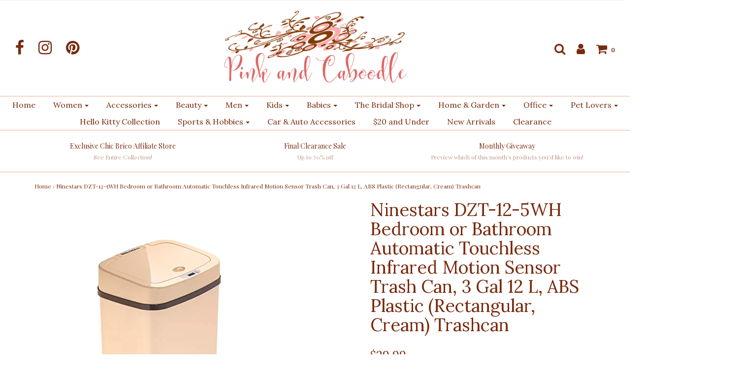

--- FILE ---
content_type: text/html; charset=utf-8
request_url: https://pinkandcaboodle.com/products/ninestars-dzt-12-5wh-bedroom-or-bathroom-automatic-touchless-infrared-motion-sensor-trash-can-3-gal-12-l-abs-plastic-rectangular-cream-trashcan
body_size: 43936
content:
<!DOCTYPE html>
<!--[if lt IE 7 ]><html class="no-js ie ie6" lang="en"> <![endif]-->
<!--[if IE 7 ]><html class="no-js ie ie7" lang="en"> <![endif]-->
<!--[if IE 8 ]><html class="no-js ie ie8" lang="en"> <![endif]-->
<!--[if (gte IE 9)|!(IE)]><!-->
<html class="no-js" lang="en">
<!--<![endif]-->

<head>
<script>
window.KiwiSizing = window.KiwiSizing === undefined ? {} : window.KiwiSizing;
KiwiSizing.shop = "pink-and-caboodle.myshopify.com";


KiwiSizing.data = {
  collections: "",
  tags: "spreadr-hidden",
  product: "7175207682096",
  vendor: "Pink and Caboodle",
  type: "Home",
  title: "Ninestars DZT-12-5WH Bedroom or Bathroom Automatic Touchless Infrared Motion Sensor Trash Can, 3 Gal 12 L, ABS Plastic (Rectangular, Cream) Trashcan",
  images: ["\/\/pinkandcaboodle.com\/cdn\/shop\/products\/31dX6pIR69L.jpg?v=1672706957","\/\/pinkandcaboodle.com\/cdn\/shop\/products\/21nUM6daU7L.jpg?v=1672706957","\/\/pinkandcaboodle.com\/cdn\/shop\/products\/21zZeJGKnLL.jpg?v=1672706957","\/\/pinkandcaboodle.com\/cdn\/shop\/products\/31F5BNPEwXL.jpg?v=1672706957","\/\/pinkandcaboodle.com\/cdn\/shop\/products\/41EEbT9_KPL.jpg?v=1672706957","\/\/pinkandcaboodle.com\/cdn\/shop\/products\/31AbBvsuopL.jpg?v=1672706957","\/\/pinkandcaboodle.com\/cdn\/shop\/products\/41bPtw7uelL.jpg?v=1672706958","\/\/pinkandcaboodle.com\/cdn\/shop\/products\/41AtCIPY85L.jpg?v=1672706958"],
  options: [{"name":"Title","position":1,"values":["Default Title"]}],
  variants: [{"id":40708602921008,"title":"Default Title","option1":"Default Title","option2":null,"option3":null,"sku":"B077GX46XQ","requires_shipping":true,"taxable":true,"featured_image":null,"available":true,"name":"Ninestars DZT-12-5WH Bedroom or Bathroom Automatic Touchless Infrared Motion Sensor Trash Can, 3 Gal 12 L, ABS Plastic (Rectangular, Cream) Trashcan","public_title":null,"options":["Default Title"],"price":2999,"weight":0,"compare_at_price":2920,"inventory_quantity":5,"inventory_management":"shopify","inventory_policy":"deny","barcode":"818855020117","requires_selling_plan":false,"selling_plan_allocations":[]}],
};

</script>

	<meta charset="utf-8">

	<!--[if lt IE 9]>
		<script src="//html5shim.googlecode.com/svn/trunk/html5.js"></script>
	<![endif]-->

	
<!-- Added by AVADA SEO Suite -->









<meta name="twitter:image" content="http://pinkandcaboodle.com/cdn/shop/products/31dX6pIR69L.jpg?v=1672706957">
    




<!-- /Added by AVADA SEO Suite -->


  <!-- Avada Size Chart Script -->
 
 <script src="//pinkandcaboodle.com/cdn/shop/t/5/assets/size-chart-data.js?v=30906620391175650771621184076" defer="defer"></script>

<script>const AVADA_SC_LAST_UPDATE = 1621182994565</script>





<script>const AVADA_SC = {};
          AVADA_SC.product = {"id":7175207682096,"title":"Ninestars DZT-12-5WH Bedroom or Bathroom Automatic Touchless Infrared Motion Sensor Trash Can, 3 Gal 12 L, ABS Plastic (Rectangular, Cream) Trashcan","handle":"ninestars-dzt-12-5wh-bedroom-or-bathroom-automatic-touchless-infrared-motion-sensor-trash-can-3-gal-12-l-abs-plastic-rectangular-cream-trashcan","description":"\u003cp\u003e\u003cb\u003eBrand:\u003c\/b\u003e Ninestars\u003c\/p\u003e\u003cp\u003e\u003cb\u003eColor:\u003c\/b\u003e Cream\u003c\/p\u003e\u003cp\u003e\u003cb\u003eFeatures:\u003c\/b\u003e \u003c\/p\u003e\u003cul\u003e\n\u003cli\u003e【Hassle Free Two-Year Warranty】Hassle free warranty process with our dedicated customer service line and at no additional charges for your defective parts\u003c\/li\u003e\n\u003cli\u003e【High Quality Materials】Water-resistant infrared motion sensor prevents moisture or any accidental spills from damaging the unit.\u003c\/li\u003e\n\u003cli\u003e【Advanced Technology】 Delay sensing technology preserves battery life and prevents any unnecessary opening from pets, children, or walking by.\u003c\/li\u003e\n\u003cli\u003e【Touch-free Motion Sensor Lid Clouser】Seals in odor Requires 2 AA batteries (not included), Alkaline battery highly recommended for best performance.\u003c\/li\u003e\n\u003cli\u003e【Ease and Convenient】Removable ring liner holds trash bag sturdy in place and prevents bag from overhanging for a neat and clean appearance. Use any standard trash bags or NINESTARS custom trash bags NSTB-3-30.\u003c\/li\u003e\n\u003c\/ul\u003e\u003cp\u003e\u003cb\u003emodel number:\u003c\/b\u003e DZT-12-5WH\u003c\/p\u003e\u003cp\u003e\u003cb\u003ePart Number:\u003c\/b\u003e DZT-12-5WH\u003c\/p\u003e\u003cp\u003e\u003cb\u003eDetails:\u003c\/b\u003e This 3 galtouchless trash can is designed and engineered by Ninestars, the world's first legal patent holder. With its sleek oval fingerprint-resistant design, it can be used in almost any place, such as the home, office, kitchen, bedroom, dorm room or a kid's room. This durable trash can uses the most advanced sensor technology which can be found in all Ninestars trash cans. Pass your hand or debris within ten inches or a 130° angle from the infrared sensor and the lid will automatically open. The lid will remain open if debris or hand remains within the range of the infrared sensor. Three seconds after your hand moves away from the lid, it will close automatically. Power lasts up to 6 months in normal daily usage. It includes a ring liner to keep trash bag from public view for a neat and clean appearance.\u003c\/p\u003e\u003cp\u003e\u003cb\u003eEAN:\u003c\/b\u003e 0818855020117\u003c\/p\u003e","published_at":"2023-01-03T08:09:05-07:00","created_at":"2023-01-02T17:49:17-07:00","vendor":"Pink and Caboodle","type":"Home","tags":["spreadr-hidden"],"price":2999,"price_min":2999,"price_max":2999,"available":true,"price_varies":false,"compare_at_price":2920,"compare_at_price_min":2920,"compare_at_price_max":2920,"compare_at_price_varies":false,"variants":[{"id":40708602921008,"title":"Default Title","option1":"Default Title","option2":null,"option3":null,"sku":"B077GX46XQ","requires_shipping":true,"taxable":true,"featured_image":null,"available":true,"name":"Ninestars DZT-12-5WH Bedroom or Bathroom Automatic Touchless Infrared Motion Sensor Trash Can, 3 Gal 12 L, ABS Plastic (Rectangular, Cream) Trashcan","public_title":null,"options":["Default Title"],"price":2999,"weight":0,"compare_at_price":2920,"inventory_quantity":5,"inventory_management":"shopify","inventory_policy":"deny","barcode":"818855020117","requires_selling_plan":false,"selling_plan_allocations":[]}],"images":["\/\/pinkandcaboodle.com\/cdn\/shop\/products\/31dX6pIR69L.jpg?v=1672706957","\/\/pinkandcaboodle.com\/cdn\/shop\/products\/21nUM6daU7L.jpg?v=1672706957","\/\/pinkandcaboodle.com\/cdn\/shop\/products\/21zZeJGKnLL.jpg?v=1672706957","\/\/pinkandcaboodle.com\/cdn\/shop\/products\/31F5BNPEwXL.jpg?v=1672706957","\/\/pinkandcaboodle.com\/cdn\/shop\/products\/41EEbT9_KPL.jpg?v=1672706957","\/\/pinkandcaboodle.com\/cdn\/shop\/products\/31AbBvsuopL.jpg?v=1672706957","\/\/pinkandcaboodle.com\/cdn\/shop\/products\/41bPtw7uelL.jpg?v=1672706958","\/\/pinkandcaboodle.com\/cdn\/shop\/products\/41AtCIPY85L.jpg?v=1672706958"],"featured_image":"\/\/pinkandcaboodle.com\/cdn\/shop\/products\/31dX6pIR69L.jpg?v=1672706957","options":["Title"],"media":[{"alt":null,"id":23544462737456,"position":1,"preview_image":{"aspect_ratio":1.0,"height":500,"width":500,"src":"\/\/pinkandcaboodle.com\/cdn\/shop\/products\/31dX6pIR69L.jpg?v=1672706957"},"aspect_ratio":1.0,"height":500,"media_type":"image","src":"\/\/pinkandcaboodle.com\/cdn\/shop\/products\/31dX6pIR69L.jpg?v=1672706957","width":500},{"alt":null,"id":23544462770224,"position":2,"preview_image":{"aspect_ratio":1.0,"height":500,"width":500,"src":"\/\/pinkandcaboodle.com\/cdn\/shop\/products\/21nUM6daU7L.jpg?v=1672706957"},"aspect_ratio":1.0,"height":500,"media_type":"image","src":"\/\/pinkandcaboodle.com\/cdn\/shop\/products\/21nUM6daU7L.jpg?v=1672706957","width":500},{"alt":null,"id":23544462802992,"position":3,"preview_image":{"aspect_ratio":1.0,"height":500,"width":500,"src":"\/\/pinkandcaboodle.com\/cdn\/shop\/products\/21zZeJGKnLL.jpg?v=1672706957"},"aspect_ratio":1.0,"height":500,"media_type":"image","src":"\/\/pinkandcaboodle.com\/cdn\/shop\/products\/21zZeJGKnLL.jpg?v=1672706957","width":500},{"alt":null,"id":23544462835760,"position":4,"preview_image":{"aspect_ratio":1.0,"height":500,"width":500,"src":"\/\/pinkandcaboodle.com\/cdn\/shop\/products\/31F5BNPEwXL.jpg?v=1672706957"},"aspect_ratio":1.0,"height":500,"media_type":"image","src":"\/\/pinkandcaboodle.com\/cdn\/shop\/products\/31F5BNPEwXL.jpg?v=1672706957","width":500},{"alt":null,"id":23544462868528,"position":5,"preview_image":{"aspect_ratio":1.0,"height":500,"width":500,"src":"\/\/pinkandcaboodle.com\/cdn\/shop\/products\/41EEbT9_KPL.jpg?v=1672706957"},"aspect_ratio":1.0,"height":500,"media_type":"image","src":"\/\/pinkandcaboodle.com\/cdn\/shop\/products\/41EEbT9_KPL.jpg?v=1672706957","width":500},{"alt":null,"id":23544462901296,"position":6,"preview_image":{"aspect_ratio":1.0,"height":500,"width":500,"src":"\/\/pinkandcaboodle.com\/cdn\/shop\/products\/31AbBvsuopL.jpg?v=1672706957"},"aspect_ratio":1.0,"height":500,"media_type":"image","src":"\/\/pinkandcaboodle.com\/cdn\/shop\/products\/31AbBvsuopL.jpg?v=1672706957","width":500},{"alt":null,"id":23544462934064,"position":7,"preview_image":{"aspect_ratio":1.0,"height":500,"width":500,"src":"\/\/pinkandcaboodle.com\/cdn\/shop\/products\/41bPtw7uelL.jpg?v=1672706958"},"aspect_ratio":1.0,"height":500,"media_type":"image","src":"\/\/pinkandcaboodle.com\/cdn\/shop\/products\/41bPtw7uelL.jpg?v=1672706958","width":500},{"alt":null,"id":23544462966832,"position":8,"preview_image":{"aspect_ratio":1.0,"height":500,"width":500,"src":"\/\/pinkandcaboodle.com\/cdn\/shop\/products\/41AtCIPY85L.jpg?v=1672706958"},"aspect_ratio":1.0,"height":500,"media_type":"image","src":"\/\/pinkandcaboodle.com\/cdn\/shop\/products\/41AtCIPY85L.jpg?v=1672706958","width":500}],"requires_selling_plan":false,"selling_plan_groups":[],"content":"\u003cp\u003e\u003cb\u003eBrand:\u003c\/b\u003e Ninestars\u003c\/p\u003e\u003cp\u003e\u003cb\u003eColor:\u003c\/b\u003e Cream\u003c\/p\u003e\u003cp\u003e\u003cb\u003eFeatures:\u003c\/b\u003e \u003c\/p\u003e\u003cul\u003e\n\u003cli\u003e【Hassle Free Two-Year Warranty】Hassle free warranty process with our dedicated customer service line and at no additional charges for your defective parts\u003c\/li\u003e\n\u003cli\u003e【High Quality Materials】Water-resistant infrared motion sensor prevents moisture or any accidental spills from damaging the unit.\u003c\/li\u003e\n\u003cli\u003e【Advanced Technology】 Delay sensing technology preserves battery life and prevents any unnecessary opening from pets, children, or walking by.\u003c\/li\u003e\n\u003cli\u003e【Touch-free Motion Sensor Lid Clouser】Seals in odor Requires 2 AA batteries (not included), Alkaline battery highly recommended for best performance.\u003c\/li\u003e\n\u003cli\u003e【Ease and Convenient】Removable ring liner holds trash bag sturdy in place and prevents bag from overhanging for a neat and clean appearance. Use any standard trash bags or NINESTARS custom trash bags NSTB-3-30.\u003c\/li\u003e\n\u003c\/ul\u003e\u003cp\u003e\u003cb\u003emodel number:\u003c\/b\u003e DZT-12-5WH\u003c\/p\u003e\u003cp\u003e\u003cb\u003ePart Number:\u003c\/b\u003e DZT-12-5WH\u003c\/p\u003e\u003cp\u003e\u003cb\u003eDetails:\u003c\/b\u003e This 3 galtouchless trash can is designed and engineered by Ninestars, the world's first legal patent holder. With its sleek oval fingerprint-resistant design, it can be used in almost any place, such as the home, office, kitchen, bedroom, dorm room or a kid's room. This durable trash can uses the most advanced sensor technology which can be found in all Ninestars trash cans. Pass your hand or debris within ten inches or a 130° angle from the infrared sensor and the lid will automatically open. The lid will remain open if debris or hand remains within the range of the infrared sensor. Three seconds after your hand moves away from the lid, it will close automatically. Power lasts up to 6 months in normal daily usage. It includes a ring liner to keep trash bag from public view for a neat and clean appearance.\u003c\/p\u003e\u003cp\u003e\u003cb\u003eEAN:\u003c\/b\u003e 0818855020117\u003c\/p\u003e"};
          AVADA_SC.template = "product";
          AVADA_SC.collections = [];
          AVADA_SC.collections.push("")
          
  </script>
  <!-- /Avada Size Chart Script -->

<title>
		Ninestars DZT-12-5WH Bedroom or Bathroom Automatic Touchless Infrared  &ndash; Pink and Caboodle
	</title>

	<script type="text/javascript">
		document.documentElement.className = document.documentElement.className.replace('no-js', 'js');
	</script>

	
	<meta name="description" content="Brand: NinestarsColor: CreamFeatures: 【Hassle Free Two-Year Warranty】Hassle free warranty process with our dedicated customer service line and at no additional charges for your defective parts 【High Quality Materials】Water-resistant infrared motion sensor prevents moisture or any accidental spills from damaging the uni">
	

	
		<meta name="viewport" content="width=device-width, initial-scale=1, maximum-scale=1, user-scalable=0" />
	

	<meta property="og:site_name" content="Pink and Caboodle">
<meta property="og:url" content="https://pinkandcaboodle.com/products/ninestars-dzt-12-5wh-bedroom-or-bathroom-automatic-touchless-infrared-motion-sensor-trash-can-3-gal-12-l-abs-plastic-rectangular-cream-trashcan">
<meta property="og:title" content="Ninestars DZT-12-5WH Bedroom or Bathroom Automatic Touchless Infrared Motion Sensor Trash Can, 3 Gal 12 L, ABS Plastic (Rectangular, Cream) Trashcan">
<meta property="og:type" content="product">
<meta property="og:description" content="Brand: NinestarsColor: CreamFeatures: 【Hassle Free Two-Year Warranty】Hassle free warranty process with our dedicated customer service line and at no additional charges for your defective parts 【High Quality Materials】Water-resistant infrared motion sensor prevents moisture or any accidental spills from damaging the uni"><meta property="og:price:amount" content="29.99">
  <meta property="og:price:currency" content="USD"><meta property="og:image" content="http://pinkandcaboodle.com/cdn/shop/products/31dX6pIR69L_1024x1024.jpg?v=1672706957"><meta property="og:image" content="http://pinkandcaboodle.com/cdn/shop/products/21nUM6daU7L_1024x1024.jpg?v=1672706957"><meta property="og:image" content="http://pinkandcaboodle.com/cdn/shop/products/21zZeJGKnLL_1024x1024.jpg?v=1672706957">
<meta property="og:image:secure_url" content="https://pinkandcaboodle.com/cdn/shop/products/31dX6pIR69L_1024x1024.jpg?v=1672706957"><meta property="og:image:secure_url" content="https://pinkandcaboodle.com/cdn/shop/products/21nUM6daU7L_1024x1024.jpg?v=1672706957"><meta property="og:image:secure_url" content="https://pinkandcaboodle.com/cdn/shop/products/21zZeJGKnLL_1024x1024.jpg?v=1672706957">

<meta name="twitter:site" content="@">
<meta name="twitter:card" content="summary_large_image">
<meta name="twitter:title" content="Ninestars DZT-12-5WH Bedroom or Bathroom Automatic Touchless Infrared Motion Sensor Trash Can, 3 Gal 12 L, ABS Plastic (Rectangular, Cream) Trashcan">
<meta name="twitter:description" content="Brand: NinestarsColor: CreamFeatures: 【Hassle Free Two-Year Warranty】Hassle free warranty process with our dedicated customer service line and at no additional charges for your defective parts 【High Quality Materials】Water-resistant infrared motion sensor prevents moisture or any accidental spills from damaging the uni">

	<link rel="canonical" href="https://pinkandcaboodle.com/products/ninestars-dzt-12-5wh-bedroom-or-bathroom-automatic-touchless-infrared-motion-sensor-trash-can-3-gal-12-l-abs-plastic-rectangular-cream-trashcan" />

	<!-- CSS -->
	<link href="//pinkandcaboodle.com/cdn/shop/t/5/assets/plugins.css?v=94746448397788076771702829551" rel="stylesheet" type="text/css" media="all" /> <link href="//pinkandcaboodle.com/cdn/shop/t/5/assets/style.scss.css?v=67662396380323932791700430601" rel="stylesheet" type="text/css" media="all" />
  <link href="//pinkandcaboodle.com/cdn/shop/t/5/assets/a2reviews-custom.css?v=89880627335824623111694915167" rel="stylesheet" type="text/css" media="all" />

	
		<link href="//fonts.googleapis.com/css?family=Lora" rel="stylesheet" type="text/css" media="all" />

	


		<link href="//fonts.googleapis.com/css?family=Playfair+Display" rel="stylesheet" type="text/css" media="all" />

	


	

	<link rel="sitemap" type="application/xml" title="Sitemap" href="/sitemap.xml" />

	<!-- "snippets/buddha-megamenu-before.liquid" was not rendered, the associated app was uninstalled -->
  <!-- "snippets/buddha-megamenu.liquid" was not rendered, the associated app was uninstalled -->
  <!-- OutlinkStickyBtn CODE Start --><!-- OutlinkStickyBtn END --><script>window.performance && window.performance.mark && window.performance.mark('shopify.content_for_header.start');</script><meta name="google-site-verification" content="qj7ERcIaNae_P8MsYi-zq5gKsZSftPN5OphrP2Tr1NE">
<meta name="facebook-domain-verification" content="u1idclphuleqtg17ue8487ey0a1mp7">
<meta name="facebook-domain-verification" content="br3dmsbdvj9b6ru49bjktsn935x1eo">
<meta id="shopify-digital-wallet" name="shopify-digital-wallet" content="/23323279/digital_wallets/dialog">
<meta name="shopify-checkout-api-token" content="63cf86effb9a0bc42317abf298e5ce21">
<meta id="in-context-paypal-metadata" data-shop-id="23323279" data-venmo-supported="false" data-environment="production" data-locale="en_US" data-paypal-v4="true" data-currency="USD">
<link rel="alternate" type="application/json+oembed" href="https://pinkandcaboodle.com/products/ninestars-dzt-12-5wh-bedroom-or-bathroom-automatic-touchless-infrared-motion-sensor-trash-can-3-gal-12-l-abs-plastic-rectangular-cream-trashcan.oembed">
<script async="async" src="/checkouts/internal/preloads.js?locale=en-US"></script>
<link rel="preconnect" href="https://shop.app" crossorigin="anonymous">
<script async="async" src="https://shop.app/checkouts/internal/preloads.js?locale=en-US&shop_id=23323279" crossorigin="anonymous"></script>
<script id="apple-pay-shop-capabilities" type="application/json">{"shopId":23323279,"countryCode":"US","currencyCode":"USD","merchantCapabilities":["supports3DS"],"merchantId":"gid:\/\/shopify\/Shop\/23323279","merchantName":"Pink and Caboodle","requiredBillingContactFields":["postalAddress","email","phone"],"requiredShippingContactFields":["postalAddress","email","phone"],"shippingType":"shipping","supportedNetworks":["visa","masterCard","amex","discover","elo","jcb"],"total":{"type":"pending","label":"Pink and Caboodle","amount":"1.00"},"shopifyPaymentsEnabled":true,"supportsSubscriptions":true}</script>
<script id="shopify-features" type="application/json">{"accessToken":"63cf86effb9a0bc42317abf298e5ce21","betas":["rich-media-storefront-analytics"],"domain":"pinkandcaboodle.com","predictiveSearch":true,"shopId":23323279,"locale":"en"}</script>
<script>var Shopify = Shopify || {};
Shopify.shop = "pink-and-caboodle.myshopify.com";
Shopify.locale = "en";
Shopify.currency = {"active":"USD","rate":"1.0"};
Shopify.country = "US";
Shopify.theme = {"name":"Envy","id":2460745754,"schema_name":"Envy","schema_version":"14.2.1","theme_store_id":411,"role":"main"};
Shopify.theme.handle = "null";
Shopify.theme.style = {"id":null,"handle":null};
Shopify.cdnHost = "pinkandcaboodle.com/cdn";
Shopify.routes = Shopify.routes || {};
Shopify.routes.root = "/";</script>
<script type="module">!function(o){(o.Shopify=o.Shopify||{}).modules=!0}(window);</script>
<script>!function(o){function n(){var o=[];function n(){o.push(Array.prototype.slice.apply(arguments))}return n.q=o,n}var t=o.Shopify=o.Shopify||{};t.loadFeatures=n(),t.autoloadFeatures=n()}(window);</script>
<script>
  window.ShopifyPay = window.ShopifyPay || {};
  window.ShopifyPay.apiHost = "shop.app\/pay";
  window.ShopifyPay.redirectState = null;
</script>
<script id="shop-js-analytics" type="application/json">{"pageType":"product"}</script>
<script defer="defer" async type="module" src="//pinkandcaboodle.com/cdn/shopifycloud/shop-js/modules/v2/client.init-shop-cart-sync_BT-GjEfc.en.esm.js"></script>
<script defer="defer" async type="module" src="//pinkandcaboodle.com/cdn/shopifycloud/shop-js/modules/v2/chunk.common_D58fp_Oc.esm.js"></script>
<script defer="defer" async type="module" src="//pinkandcaboodle.com/cdn/shopifycloud/shop-js/modules/v2/chunk.modal_xMitdFEc.esm.js"></script>
<script type="module">
  await import("//pinkandcaboodle.com/cdn/shopifycloud/shop-js/modules/v2/client.init-shop-cart-sync_BT-GjEfc.en.esm.js");
await import("//pinkandcaboodle.com/cdn/shopifycloud/shop-js/modules/v2/chunk.common_D58fp_Oc.esm.js");
await import("//pinkandcaboodle.com/cdn/shopifycloud/shop-js/modules/v2/chunk.modal_xMitdFEc.esm.js");

  window.Shopify.SignInWithShop?.initShopCartSync?.({"fedCMEnabled":true,"windoidEnabled":true});

</script>
<script>
  window.Shopify = window.Shopify || {};
  if (!window.Shopify.featureAssets) window.Shopify.featureAssets = {};
  window.Shopify.featureAssets['shop-js'] = {"shop-cart-sync":["modules/v2/client.shop-cart-sync_DZOKe7Ll.en.esm.js","modules/v2/chunk.common_D58fp_Oc.esm.js","modules/v2/chunk.modal_xMitdFEc.esm.js"],"init-fed-cm":["modules/v2/client.init-fed-cm_B6oLuCjv.en.esm.js","modules/v2/chunk.common_D58fp_Oc.esm.js","modules/v2/chunk.modal_xMitdFEc.esm.js"],"shop-cash-offers":["modules/v2/client.shop-cash-offers_D2sdYoxE.en.esm.js","modules/v2/chunk.common_D58fp_Oc.esm.js","modules/v2/chunk.modal_xMitdFEc.esm.js"],"shop-login-button":["modules/v2/client.shop-login-button_QeVjl5Y3.en.esm.js","modules/v2/chunk.common_D58fp_Oc.esm.js","modules/v2/chunk.modal_xMitdFEc.esm.js"],"pay-button":["modules/v2/client.pay-button_DXTOsIq6.en.esm.js","modules/v2/chunk.common_D58fp_Oc.esm.js","modules/v2/chunk.modal_xMitdFEc.esm.js"],"shop-button":["modules/v2/client.shop-button_DQZHx9pm.en.esm.js","modules/v2/chunk.common_D58fp_Oc.esm.js","modules/v2/chunk.modal_xMitdFEc.esm.js"],"avatar":["modules/v2/client.avatar_BTnouDA3.en.esm.js"],"init-windoid":["modules/v2/client.init-windoid_CR1B-cfM.en.esm.js","modules/v2/chunk.common_D58fp_Oc.esm.js","modules/v2/chunk.modal_xMitdFEc.esm.js"],"init-shop-for-new-customer-accounts":["modules/v2/client.init-shop-for-new-customer-accounts_C_vY_xzh.en.esm.js","modules/v2/client.shop-login-button_QeVjl5Y3.en.esm.js","modules/v2/chunk.common_D58fp_Oc.esm.js","modules/v2/chunk.modal_xMitdFEc.esm.js"],"init-shop-email-lookup-coordinator":["modules/v2/client.init-shop-email-lookup-coordinator_BI7n9ZSv.en.esm.js","modules/v2/chunk.common_D58fp_Oc.esm.js","modules/v2/chunk.modal_xMitdFEc.esm.js"],"init-shop-cart-sync":["modules/v2/client.init-shop-cart-sync_BT-GjEfc.en.esm.js","modules/v2/chunk.common_D58fp_Oc.esm.js","modules/v2/chunk.modal_xMitdFEc.esm.js"],"shop-toast-manager":["modules/v2/client.shop-toast-manager_DiYdP3xc.en.esm.js","modules/v2/chunk.common_D58fp_Oc.esm.js","modules/v2/chunk.modal_xMitdFEc.esm.js"],"init-customer-accounts":["modules/v2/client.init-customer-accounts_D9ZNqS-Q.en.esm.js","modules/v2/client.shop-login-button_QeVjl5Y3.en.esm.js","modules/v2/chunk.common_D58fp_Oc.esm.js","modules/v2/chunk.modal_xMitdFEc.esm.js"],"init-customer-accounts-sign-up":["modules/v2/client.init-customer-accounts-sign-up_iGw4briv.en.esm.js","modules/v2/client.shop-login-button_QeVjl5Y3.en.esm.js","modules/v2/chunk.common_D58fp_Oc.esm.js","modules/v2/chunk.modal_xMitdFEc.esm.js"],"shop-follow-button":["modules/v2/client.shop-follow-button_CqMgW2wH.en.esm.js","modules/v2/chunk.common_D58fp_Oc.esm.js","modules/v2/chunk.modal_xMitdFEc.esm.js"],"checkout-modal":["modules/v2/client.checkout-modal_xHeaAweL.en.esm.js","modules/v2/chunk.common_D58fp_Oc.esm.js","modules/v2/chunk.modal_xMitdFEc.esm.js"],"shop-login":["modules/v2/client.shop-login_D91U-Q7h.en.esm.js","modules/v2/chunk.common_D58fp_Oc.esm.js","modules/v2/chunk.modal_xMitdFEc.esm.js"],"lead-capture":["modules/v2/client.lead-capture_BJmE1dJe.en.esm.js","modules/v2/chunk.common_D58fp_Oc.esm.js","modules/v2/chunk.modal_xMitdFEc.esm.js"],"payment-terms":["modules/v2/client.payment-terms_Ci9AEqFq.en.esm.js","modules/v2/chunk.common_D58fp_Oc.esm.js","modules/v2/chunk.modal_xMitdFEc.esm.js"]};
</script>
<script>(function() {
  var isLoaded = false;
  function asyncLoad() {
    if (isLoaded) return;
    isLoaded = true;
    var urls = ["\/\/cdn.ywxi.net\/js\/partner-shopify.js?shop=pink-and-caboodle.myshopify.com","https:\/\/a.mailmunch.co\/widgets\/site-620090-00b0cc1e456dc6a5a940bdec1c7d2880729c2b0b.js?shop=pink-and-caboodle.myshopify.com","https:\/\/cdn.shopify.com\/s\/files\/1\/2332\/3279\/t\/5\/assets\/spreadrwidget.js?v=1635175868\u0026shop=pink-and-caboodle.myshopify.com","\/\/cdn.shopify.com\/proxy\/f53df8f138b56538687059856130ed61d3f60d37c2479f4dac1c94039f1e2e5c\/forms-akamai.smsbump.com\/547045\/form_136149.js?ver=1715805972\u0026shop=pink-and-caboodle.myshopify.com\u0026sp-cache-control=cHVibGljLCBtYXgtYWdlPTkwMA","https:\/\/s1-cdn.a2rev.com\/a2\/1.2.3\/js\/app.js?shop=pink-and-caboodle.myshopify.com"];
    for (var i = 0; i < urls.length; i++) {
      var s = document.createElement('script');
      s.type = 'text/javascript';
      s.async = true;
      s.src = urls[i];
      var x = document.getElementsByTagName('script')[0];
      x.parentNode.insertBefore(s, x);
    }
  };
  if(window.attachEvent) {
    window.attachEvent('onload', asyncLoad);
  } else {
    window.addEventListener('load', asyncLoad, false);
  }
})();</script>
<script id="__st">var __st={"a":23323279,"offset":-25200,"reqid":"7b50a3e5-4dc3-4f85-9fe1-0534d4e6ee3d-1769122267","pageurl":"pinkandcaboodle.com\/products\/ninestars-dzt-12-5wh-bedroom-or-bathroom-automatic-touchless-infrared-motion-sensor-trash-can-3-gal-12-l-abs-plastic-rectangular-cream-trashcan","u":"940f3286ed41","p":"product","rtyp":"product","rid":7175207682096};</script>
<script>window.ShopifyPaypalV4VisibilityTracking = true;</script>
<script id="captcha-bootstrap">!function(){'use strict';const t='contact',e='account',n='new_comment',o=[[t,t],['blogs',n],['comments',n],[t,'customer']],c=[[e,'customer_login'],[e,'guest_login'],[e,'recover_customer_password'],[e,'create_customer']],r=t=>t.map((([t,e])=>`form[action*='/${t}']:not([data-nocaptcha='true']) input[name='form_type'][value='${e}']`)).join(','),a=t=>()=>t?[...document.querySelectorAll(t)].map((t=>t.form)):[];function s(){const t=[...o],e=r(t);return a(e)}const i='password',u='form_key',d=['recaptcha-v3-token','g-recaptcha-response','h-captcha-response',i],f=()=>{try{return window.sessionStorage}catch{return}},m='__shopify_v',_=t=>t.elements[u];function p(t,e,n=!1){try{const o=window.sessionStorage,c=JSON.parse(o.getItem(e)),{data:r}=function(t){const{data:e,action:n}=t;return t[m]||n?{data:e,action:n}:{data:t,action:n}}(c);for(const[e,n]of Object.entries(r))t.elements[e]&&(t.elements[e].value=n);n&&o.removeItem(e)}catch(o){console.error('form repopulation failed',{error:o})}}const l='form_type',E='cptcha';function T(t){t.dataset[E]=!0}const w=window,h=w.document,L='Shopify',v='ce_forms',y='captcha';let A=!1;((t,e)=>{const n=(g='f06e6c50-85a8-45c8-87d0-21a2b65856fe',I='https://cdn.shopify.com/shopifycloud/storefront-forms-hcaptcha/ce_storefront_forms_captcha_hcaptcha.v1.5.2.iife.js',D={infoText:'Protected by hCaptcha',privacyText:'Privacy',termsText:'Terms'},(t,e,n)=>{const o=w[L][v],c=o.bindForm;if(c)return c(t,g,e,D).then(n);var r;o.q.push([[t,g,e,D],n]),r=I,A||(h.body.append(Object.assign(h.createElement('script'),{id:'captcha-provider',async:!0,src:r})),A=!0)});var g,I,D;w[L]=w[L]||{},w[L][v]=w[L][v]||{},w[L][v].q=[],w[L][y]=w[L][y]||{},w[L][y].protect=function(t,e){n(t,void 0,e),T(t)},Object.freeze(w[L][y]),function(t,e,n,w,h,L){const[v,y,A,g]=function(t,e,n){const i=e?o:[],u=t?c:[],d=[...i,...u],f=r(d),m=r(i),_=r(d.filter((([t,e])=>n.includes(e))));return[a(f),a(m),a(_),s()]}(w,h,L),I=t=>{const e=t.target;return e instanceof HTMLFormElement?e:e&&e.form},D=t=>v().includes(t);t.addEventListener('submit',(t=>{const e=I(t);if(!e)return;const n=D(e)&&!e.dataset.hcaptchaBound&&!e.dataset.recaptchaBound,o=_(e),c=g().includes(e)&&(!o||!o.value);(n||c)&&t.preventDefault(),c&&!n&&(function(t){try{if(!f())return;!function(t){const e=f();if(!e)return;const n=_(t);if(!n)return;const o=n.value;o&&e.removeItem(o)}(t);const e=Array.from(Array(32),(()=>Math.random().toString(36)[2])).join('');!function(t,e){_(t)||t.append(Object.assign(document.createElement('input'),{type:'hidden',name:u})),t.elements[u].value=e}(t,e),function(t,e){const n=f();if(!n)return;const o=[...t.querySelectorAll(`input[type='${i}']`)].map((({name:t})=>t)),c=[...d,...o],r={};for(const[a,s]of new FormData(t).entries())c.includes(a)||(r[a]=s);n.setItem(e,JSON.stringify({[m]:1,action:t.action,data:r}))}(t,e)}catch(e){console.error('failed to persist form',e)}}(e),e.submit())}));const S=(t,e)=>{t&&!t.dataset[E]&&(n(t,e.some((e=>e===t))),T(t))};for(const o of['focusin','change'])t.addEventListener(o,(t=>{const e=I(t);D(e)&&S(e,y())}));const B=e.get('form_key'),M=e.get(l),P=B&&M;t.addEventListener('DOMContentLoaded',(()=>{const t=y();if(P)for(const e of t)e.elements[l].value===M&&p(e,B);[...new Set([...A(),...v().filter((t=>'true'===t.dataset.shopifyCaptcha))])].forEach((e=>S(e,t)))}))}(h,new URLSearchParams(w.location.search),n,t,e,['guest_login'])})(!0,!0)}();</script>
<script integrity="sha256-4kQ18oKyAcykRKYeNunJcIwy7WH5gtpwJnB7kiuLZ1E=" data-source-attribution="shopify.loadfeatures" defer="defer" src="//pinkandcaboodle.com/cdn/shopifycloud/storefront/assets/storefront/load_feature-a0a9edcb.js" crossorigin="anonymous"></script>
<script crossorigin="anonymous" defer="defer" src="//pinkandcaboodle.com/cdn/shopifycloud/storefront/assets/shopify_pay/storefront-65b4c6d7.js?v=20250812"></script>
<script data-source-attribution="shopify.dynamic_checkout.dynamic.init">var Shopify=Shopify||{};Shopify.PaymentButton=Shopify.PaymentButton||{isStorefrontPortableWallets:!0,init:function(){window.Shopify.PaymentButton.init=function(){};var t=document.createElement("script");t.src="https://pinkandcaboodle.com/cdn/shopifycloud/portable-wallets/latest/portable-wallets.en.js",t.type="module",document.head.appendChild(t)}};
</script>
<script data-source-attribution="shopify.dynamic_checkout.buyer_consent">
  function portableWalletsHideBuyerConsent(e){var t=document.getElementById("shopify-buyer-consent"),n=document.getElementById("shopify-subscription-policy-button");t&&n&&(t.classList.add("hidden"),t.setAttribute("aria-hidden","true"),n.removeEventListener("click",e))}function portableWalletsShowBuyerConsent(e){var t=document.getElementById("shopify-buyer-consent"),n=document.getElementById("shopify-subscription-policy-button");t&&n&&(t.classList.remove("hidden"),t.removeAttribute("aria-hidden"),n.addEventListener("click",e))}window.Shopify?.PaymentButton&&(window.Shopify.PaymentButton.hideBuyerConsent=portableWalletsHideBuyerConsent,window.Shopify.PaymentButton.showBuyerConsent=portableWalletsShowBuyerConsent);
</script>
<script data-source-attribution="shopify.dynamic_checkout.cart.bootstrap">document.addEventListener("DOMContentLoaded",(function(){function t(){return document.querySelector("shopify-accelerated-checkout-cart, shopify-accelerated-checkout")}if(t())Shopify.PaymentButton.init();else{new MutationObserver((function(e,n){t()&&(Shopify.PaymentButton.init(),n.disconnect())})).observe(document.body,{childList:!0,subtree:!0})}}));
</script>
<link id="shopify-accelerated-checkout-styles" rel="stylesheet" media="screen" href="https://pinkandcaboodle.com/cdn/shopifycloud/portable-wallets/latest/accelerated-checkout-backwards-compat.css" crossorigin="anonymous">
<style id="shopify-accelerated-checkout-cart">
        #shopify-buyer-consent {
  margin-top: 1em;
  display: inline-block;
  width: 100%;
}

#shopify-buyer-consent.hidden {
  display: none;
}

#shopify-subscription-policy-button {
  background: none;
  border: none;
  padding: 0;
  text-decoration: underline;
  font-size: inherit;
  cursor: pointer;
}

#shopify-subscription-policy-button::before {
  box-shadow: none;
}

      </style>

<script>window.performance && window.performance.mark && window.performance.mark('shopify.content_for_header.end');</script>

	<script src="//pinkandcaboodle.com/cdn/shop/t/5/assets/jquery-1.11.0.min.js?v=74721525869110791951515536464" type="text/javascript"></script>
	<script src="//pinkandcaboodle.com/cdn/shop/t/5/assets/plugins.js?v=142645659752047108031515536464" type="text/javascript"></script>
	<script src="//pinkandcaboodle.com/cdn/shop/t/5/assets/custom.js?v=25412514411455200781518612648" type="text/javascript"></script>
	<script src="//pinkandcaboodle.com/cdn/shop/t/5/assets/sections.js?v=71758946922890084851515944885" type="text/javascript"></script>
  
<script type="text/javascript">
  //BOOSTER APPS COMMON JS CODE
  window.BoosterApps = window.BoosterApps || {};
  window.BoosterApps.common = window.BoosterApps.common || {};
  window.BoosterApps.common.shop = {
    permanent_domain: 'pink-and-caboodle.myshopify.com',
    currency: "USD",
    money_format: "${{amount}}",
    id: 23323279
  };
  

  window.BoosterApps.common.template = 'product';
  window.BoosterApps.common.cart = {};
  window.BoosterApps.common.vapid_public_key = "BJuXCmrtTK335SuczdNVYrGVtP_WXn4jImChm49st7K7z7e8gxSZUKk4DhUpk8j2Xpiw5G4-ylNbMKLlKkUEU98=";

  window.BoosterApps.cs_app_url = "/apps/";

  window.BoosterApps.global_config = {"asset_urls":{"loy":{"init_js":"https:\/\/cdn.shopify.com\/s\/files\/1\/0194\/1736\/6592\/t\/1\/assets\/ba_loy_init.js?v=1622920862","widget_js":"https:\/\/cdn.shopify.com\/s\/files\/1\/0194\/1736\/6592\/t\/1\/assets\/ba_loy_widget.js?v=1623889324","widget_css":"https:\/\/cdn.shopify.com\/s\/files\/1\/0194\/1736\/6592\/t\/1\/assets\/ba_loy_widget.css?v=1621447078"},"rev":{"init_js":null,"widget_js":null,"modal_js":null,"widget_css":null,"modal_css":null},"pu":{"init_js":"https:\/\/cdn.shopify.com\/s\/files\/1\/0194\/1736\/6592\/t\/1\/assets\/ba_pu_init.js?v=1620495683"},"bis":{"init_js":"https:\/\/cdn.shopify.com\/s\/files\/1\/0194\/1736\/6592\/t\/1\/assets\/ba_bis_init.js?v=1620498752","modal_js":"https:\/\/cdn.shopify.com\/s\/files\/1\/0194\/1736\/6592\/t\/1\/assets\/ba_bis_modal.js?v=1620688877","modal_css":"https:\/\/cdn.shopify.com\/s\/files\/1\/0194\/1736\/6592\/t\/1\/assets\/ba_bis_modal.css?v=1620346071"},"global":{"helper_js":"https:\/\/cdn.shopify.com\/s\/files\/1\/0194\/1736\/6592\/t\/1\/assets\/ba_tracking.js?v=1620429234"}},"proxy_paths":{"loy":"\/apps\/ba-loy","app_metrics":"\/apps\/ba-loy\/app_metrics","push_subscription":"\/apps\/ba-loy\/push"},"aat":["loy"],"uat":true,"pv":false,"bam":false};

    window.BoosterApps.loy_config = {"brand_theme_settings":{"primary_color":"#2932fc","header_bg":"#2932fc","header_text_color":"#fff","title_color":"#212b36","desc_color":"#737376","button_bg":"#2932fc","button_text_color":"#fff","link_color":"#2932fc","icon_color":"#3a3a3a","launcher_bg":"#286ef8","launcher_text_color":"#ffffff","container_shape":"rounded","cards_shape":"rounded","buttons_shape":"rounded","inputs_shape":"rounded","launcher_shape":"rounded","desktop_placement":"right","mobile_placement":"right","desktop_side_spacing":"20","desktop_bottom_spacing":"20","mobile_side_spacing":"20","mobile_bottom_spacing":"20","visibility":"both","visibility_condition":"","banner_image":""},"launcher_style_settings":{"desktop_layout":"icon_with_text","desktop_text":"Rewards","desktop_icon":"star","mobile_layout":"icon_with_text","mobile_text":"Rewards","mobile_icon":"star"},"points_program_enabled":false,"referral_program_enabled":false,"brand_panel_settings":{"visitor_header_caption":"Join now and unlock awesome rewards","visitor_header_title":"🏆 Rewards Program","acct_creation_title":"Join and Earn Rewards","acct_creation_desc":"Get rewarded for being an awesome customer","acct_creation_sign_in":"Already a member?","acct_creation_btn":"Start Earning","visitor_point_header":"Earn Points","visitor_point_desc":"Earn points and turn these into rewards!","member_header_caption":"Your points","member_header_title":"{points}","member_point_header":"Points","member_point_desc":"Earn points and turn these into rewards!","general_ways_to_earn":"Ways to earn","general_ways_to_redeem":"Ways to redeem","general_sign_in":"Sign in","general_sign_up":"Sign up","general_signed_up":"signed up","general_no_rewards_yet":"No rewards yet","general_your_rewards_will_show_here":"Your rewards will show here.","general_past_rewards":"Past rewards","general_go_back":"Go back","general_your_rewards":"Your rewards","general_upcoming_reward":"Upcoming reward","general_redeem":"Redeem","general_redeemed_a_reward":"Redeemed a Reward","general_you_have":"You have","general_rewards":"Rewards","general_reward":"reward","general_use_discount_code":"Use this discount code on your next order!","general_apply_code":"Apply code","general_add_product_to_cart":"Add product to cart","general_spent":"Spent","general_points":"Points","general_point":"Point","general_discount_amount_coupon":"${{discount_amount}} off coupon","general_discount_amount":"points for ${{discount_amount}} off","general_no_points_yet":"No Points yet","general_have_not_earned_points":"You haven't earned any Points yet.","general_place_an_order":"Place an order","general_placed_an_order":"Placed an order","general_points_for_every":"Points for every","general_how_to_earn_points":"How do I earn Points?","general_points_activity":"Points History","general_celebrate_birthday":"Celebrate a birthday","general_celebrate_birthday_past_tense":"Celebrated a birthday","general_birthday_reward":"Celebrate with a reward","general_celebrate_your_birthday":"Let's celebrate your birthday! 🎉 Please give us 30 days notice - otherwise, you'll have to wait another year.","general_edit_date":"Edit Date","general_month":"Month","general_day":"Day","general_enter_valid_date":"Please enter a valid date","general_save_date":"Save date","general_reward_show":"Show","social_instagram_follow":"Follow on Instagram","social_facebook_like":"Like page on Facebook","social_facebook_share":"Share link on Facebook","social_twitter_follow":"Follow on Twitter","social_twitter_share":"Share link on Twitter","social_instagram_follow_past_tense":"Followed on Instagram","social_facebook_like_past_tense":"Liked a page on Facebook","social_facebook_share_past_tense":"Shared a link on Facebook","social_twitter_follow_past_tense":"Followed on Twitter","social_twitter_share_past_tense":"Shared a link on Twitter","social_follow":"Follow","social_share":"Share","social_like":"Like","referrals_title":"Referral Program","referrals_visitor_desc":"Refer a friend who makes a purchase and both of you will claim rewards.","referrals_referred_reward":"They will get","referrals_referrer_reward":"You will get","referrals_call_to_action":"Refer friends and earn","referrals_completed":"referrals completed so far","referrals_share_link":"Share this link with a friend for them to claim the reward","referrals_referral_code":"Your referral link to share","referrals_get_reward":"Get your","referrals_claimed_reward":"Here's your","referrals_claim_reward":"Claim your gift","referrals_email_invite":"Refer friends by email","referrals_email_send":"Send email","referrals_email_to":"To","referrals_email_to_placeholder":"Add a comma-separated list of emails","referrals_email_message":"Message","referrals_email_message_placeholder":"Customize your referral message. The referral link will be automatically added.","referrals_invalid_email":"Please enter a valid email address","referrals_no_referrals_yet":"No referrals yet","referrals_your_referrals_show_here":"Your referrals will show here.","referrals_your_referrals":"Your referrals","referrals_status_pending":"pending","referrals_status_completed":"completed","referrals_status_blocked":"blocked","general_error":"Hmm, something went wrong, please try again shortly","tos_max_shipping_amount":"Maximum shipping amount of ${{max_shipping_amount}}.","tos_expiry_months":"Expires {{expiry_months}} month(s) after being redeemed.","tos_expiry_at":"Reward expires on {{expiry_date}}.","tos_free_product":"Reward only applies to {{product_name}}","tos_min_order_amount":"Applies to all orders over ${{min_order_amount}}.","tos_apply_to_collection":"Only for products in specific collections."},"custom_css":"#baLoySectionWrapper .ba-loy-bg-color {\n  background-color: #2932fc;\n}\n\n#baLoySectionWrapper .section-panel-wrapper {\n  box-shadow:rgba(0, 0, 0, 0.1) 0px 4px 15px 0px, rgba(0, 0, 0, 0.1) 0px 1px 2px 0px, #2932fc 0px 2px 0px 0px inset;\n}\n\n\n\n\n.header-main, .header-secondary {\n\tcolor: #fff !important;\n}\n.main-default a.sign-in{\n  color: #2932fc !important;\n}\n\n.section-table-piece-detail-items .li-img path {\n  fill: #3a3a3a;\n}\n\n.buttons-icons-detail-image .li-img {\n  fill: #3a3a3a;\n}\n\n#baLoySectionWrapper .loy-button-main{\n    background: #2932fc;\n    color: #fff;\n}\n\n  #baLoySectionWrapper .loy-button-main{\n    color: #fff;\n  }\n\n  #baLoySectionWrapper .main-default, #baLoySectionWrapper div.panel-section .head-title,#baLoySectionWrapper body {\n    color: #212b36;\n  }\n\n  #baLoySectionWrapper .section-panel-wrapper .panel-desc{\n    color: #737376;\n  }\n\n  #launcher-wrapper{\n    background: #286ef8;\n  }\n\n\n.ba-loy-namespace .ba-loy-messenger-frame, #launcher-wrapper{\n  right: 20px;\n  left: auto;\n}\n.ba-loy-namespace .ba-loy-messenger-frame {\n  bottom: 90px;\n}\n#launcher-wrapper{\n  bottom: 20px;\n}\n\n.launcher-text{\n  color: #ffffff !important;\n}\n\n#launcher-wrapper .launcher-desktop { display: block; }\n#launcher-wrapper .launcher-mobile  { display: none;  }\n\n@media (max-width: 500px) {\n  .ba-loy-namespace .ba-loy-messenger-frame{\n    height: 100%;\n    min-height: 100%;\n    bottom: 0;\n    right: 0;\n    left: 0;\n    top: 0;\n    width: 100%;\n    border-radius: 0;\n  }\n  #launcher-wrapper.up{\n    display: none;\n  }\n  #launcher-wrapper{\n    right: 20px;\n    left: auto;\n    bottom: 20px;\n  }\n  #launcher-wrapper .launcher-desktop { display: none;  }\n  #launcher-wrapper .launcher-mobile  { display: block; }\n}\n","ways_to_earn":[{"automation_id":43849,"status":"active","trigger":"order_placed","step_id":102268,"points_amount":5,"points_type":"multiplier","icon_url":null},{"automation_id":43850,"status":"active","trigger":"loy_contact_member_enabled","step_id":102269,"points_amount":100,"points_type":"fixed","icon_url":null}],"referral_rewards":{"referrer_reward":{"id":36937,"name":"$5 off coupon","reward_type":"fixed_amount","properties":{"applies_to":"entire"}},"referred_reward":{"id":36938,"name":"$5 off coupon","reward_type":"fixed_amount","properties":{"applies_to":"entire"}}},"referral_social_settings":{"email":"false","twitter":"true","facebook":"true","twitter_message":""}};
    window.BoosterApps.loy_config.api_endpoint = "/apps/ba-loy";




  for (i = 0; i < window.localStorage.length; i++) {
    var key = window.localStorage.key(i);
    if (key.slice(0,10) === "ba_msg_sub") {
      window.BoosterApps.can_update_cart = true;
    }
  }

  
    if (window.BoosterApps.common.template == 'product'){
      window.BoosterApps.common.product = {
        id: 7175207682096, price: 2999, handle: "ninestars-dzt-12-5wh-bedroom-or-bathroom-automatic-touchless-infrared-motion-sensor-trash-can-3-gal-12-l-abs-plastic-rectangular-cream-trashcan", tags: ["spreadr-hidden"],
        available: true, title: "Ninestars DZT-12-5WH Bedroom or Bathroom Automatic Touchless Infrared Motion Sensor Trash Can, 3 Gal 12 L, ABS Plastic (Rectangular, Cream) Trashcan", variants: [{"id":40708602921008,"title":"Default Title","option1":"Default Title","option2":null,"option3":null,"sku":"B077GX46XQ","requires_shipping":true,"taxable":true,"featured_image":null,"available":true,"name":"Ninestars DZT-12-5WH Bedroom or Bathroom Automatic Touchless Infrared Motion Sensor Trash Can, 3 Gal 12 L, ABS Plastic (Rectangular, Cream) Trashcan","public_title":null,"options":["Default Title"],"price":2999,"weight":0,"compare_at_price":2920,"inventory_quantity":5,"inventory_management":"shopify","inventory_policy":"deny","barcode":"818855020117","requires_selling_plan":false,"selling_plan_allocations":[]}]
      };
      window.BoosterApps.common.product.review_data = null;
    }
  

</script>

<script type="text/javascript">
  !function(e){var t={};function r(n){if(t[n])return t[n].exports;var o=t[n]={i:n,l:!1,exports:{}};return e[n].call(o.exports,o,o.exports,r),o.l=!0,o.exports}r.m=e,r.c=t,r.d=function(e,t,n){r.o(e,t)||Object.defineProperty(e,t,{enumerable:!0,get:n})},r.r=function(e){"undefined"!==typeof Symbol&&Symbol.toStringTag&&Object.defineProperty(e,Symbol.toStringTag,{value:"Module"}),Object.defineProperty(e,"__esModule",{value:!0})},r.t=function(e,t){if(1&t&&(e=r(e)),8&t)return e;if(4&t&&"object"===typeof e&&e&&e.__esModule)return e;var n=Object.create(null);if(r.r(n),Object.defineProperty(n,"default",{enumerable:!0,value:e}),2&t&&"string"!=typeof e)for(var o in e)r.d(n,o,function(t){return e[t]}.bind(null,o));return n},r.n=function(e){var t=e&&e.__esModule?function(){return e.default}:function(){return e};return r.d(t,"a",t),t},r.o=function(e,t){return Object.prototype.hasOwnProperty.call(e,t)},r.p="https://boosterapps.com/apps/loyalty/packs/",r(r.s=19)}({19:function(e,t){}});
//# sourceMappingURL=application-0e30c6b2acf2612b3203.js.map

  //Global snippet for Booster Apps
  //this is updated automatically - do not edit manually.

  function loadScript(src, defer, done) {
    var js = document.createElement('script');
    js.src = src;
    js.defer = defer;
    js.onload = function(){done();};
    js.onerror = function(){
      done(new Error('Failed to load script ' + src));
    };
    document.head.appendChild(js);
  }

  function browserSupportsAllFeatures() {
    return window.Promise && window.fetch && window.Symbol;
  }

  if (browserSupportsAllFeatures()) {
    main();
  } else {
    loadScript('https://polyfill-fastly.net/v3/polyfill.min.js?features=Promise,fetch', true, main);
  }

  function loadAppScripts(){
      loadScript(window.BoosterApps.global_config.asset_urls.loy.init_js, true, function(){});



  }

  function main(err) {
    //isolate the scope
    loadScript(window.BoosterApps.global_config.asset_urls.global.helper_js, false, loadAppScripts);
  }
</script>





<script type="text/javascript">var A2_Reviews_Shopify = { template: "product", domain:"pinkandcaboodle.com", loading_url:"https://static.a2rev.com/icons/loading-orange.svg", settings:{"script_options":false,"total_widget_display_on":["index","collection","product"],"observer_active":false,"loadInHead":false,"star_style":"awesome","star_solid":"\u003csvg style=\"color:#F196A5;fill:#F196A5;\" aria-hidden=\"true\" focusable=\"false\" data-prefix=\"fas\" data-icon=\"star\" class=\"svg-inline--fa fa-star fa-w-18\" role=\"img\" xmlns=\"http:\/\/www.w3.org\/2000\/svg\" viewBox=\"0 0 576 512\"\u003e\u003cpath fill=\"currentColor\" d=\"M259.3 17.8L194 150.2 47.9 171.5c-26.2 3.8-36.7 36.1-17.7 54.6l105.7 103-25 145.5c-4.5 26.3 23.2 46 46.4 33.7L288 439.6l130.7 68.7c23.2 12.2 50.9-7.4 46.4-33.7l-25-145.5 105.7-103c19-18.5 8.5-50.8-17.7-54.6L382 150.2 316.7 17.8c-11.7-23.6-45.6-23.9-57.4 0z\"\u003e\u003c\/path\u003e\u003c\/svg\u003e","star_regular":"\u003csvg style=\"color:#c4c4c4;fill:#c4c4c4;\" aria-hidden=\"true\" focusable=\"false\" data-prefix=\"far\" data-icon=\"star\" class=\"svg-inline--fa fa-star fa-w-18\" role=\"img\" xmlns=\"http:\/\/www.w3.org\/2000\/svg\" viewBox=\"0 0 576 512\"\u003e\u003cpath fill=\"currentColor\" d=\"M528.1 171.5L382 150.2 316.7 17.8c-11.7-23.6-45.6-23.9-57.4 0L194 150.2 47.9 171.5c-26.2 3.8-36.7 36.1-17.7 54.6l105.7 103-25 145.5c-4.5 26.3 23.2 46 46.4 33.7L288 439.6l130.7 68.7c23.2 12.2 50.9-7.4 46.4-33.7l-25-145.5 105.7-103c19-18.5 8.5-50.8-17.7-54.6zM388.6 312.3l23.7 138.4L288 385.4l-124.3 65.3 23.7-138.4-100.6-98 139-20.2 62.2-126 62.2 126 139 20.2-100.6 98z\"\u003e\u003c\/path\u003e\u003c\/svg\u003e","star_size":16,"star_on_color":"#F196A5","star_off_color":"#c4c4c4","qa_enabled":true,"lang":"en","show_zero_count":true,"show_total_ratings":false,"enable_bracket":true,"languages":{"default":"en","reviews":[],"QA":[],"common":[]}}, observer_active:false}</script>

<style>

.smartnWrapper ul, ol {
    display: block;
    margin-block-start: 1em;
    margin-block-end: 1em;
    margin-inline-start: 0px;
    margin-inline-end: 0px;
    padding-inline-start: 40px;
    list-style-type: revert;
}
.smartnWrapper li {
    list-style: inherit;
    list-style-position: inside;
}



.smart-d-block{display:block;}
.smart-d-inline-block{display:inline-block;}

.smart-align-middle{vertical-align:middle;}
  
.smart-m-0{margin: 0rem;} 
.smart-mr-0{margin-right: 0rem;} 
.smart-ml-0{margin-left: 0rem;}
.smart-mt-0{margin-top: 0rem;}
.smart-mb-0{margin-bottom: 0rem;}
  
.smart-m-1{margin: .25rem;} 
.smart-mr-1{margin-right: .25rem;} 
.smart-ml-1{margin-left: .25rem;}
.smart-mt-1{margin-top: .25rem;}
.smart-mb-1{margin-bottom: .25rem;}

.smart-m-2{margin: .5rem;} 
.smart-mr-2{margin-right: .5rem;} 
.smart-ml-2{margin-left: .5rem;}
.smart-mt-2{margin-top: .5rem;}
.smart-mb-2{margin-bottom: .5rem;}

.smart-m-3{margin: 1em;} 
.smart-mr-3{margin-right: 1rem;} 
.smart-ml-3{margin-left: 1rem;}
.smart-mt-3{margin-top: 1rem;}
.smart-mb-3{margin-bottom: 1rem;}

.smart-m-4{margin: 1.5rem;} 
.smart-mr-4{margin-right: 1.5rem;} 
.smart-ml-4{margin-left: 1.5rem;}
.smart-mt-4{margin-top: 1.5rem;}
.smart-mb-4{margin-bottom: 1.5rem;}

.smart-m-5{margin: 3rem;} 
.smart-mr-5{margin-right: 3rem;} 
.smart-ml-5{margin-left: 3rem;}
.smart-mt-5{margin-top: 3rem;}
.smart-mb-5{margin-bottom: 3rem;}

.smart-p-0{padding: 0rem;} 
.smart-pr-0{padding-right: 0rem;} 
.smart-pl-0{padding-left: 0rem;}
.smart-pt-0{padding-top: 0rem;}
.smart-pb-0{padding-bottom: 0rem;}
  
.smart-p-1{padding: .25rem;} 
.smart-pr-1{padding-right: .25rem;} 
.smart-pl-1{padding-left: .25rem;}
.smart-pt-1{padding-top: .25rem;}
.smart-pb-1{padding-bottom: .25rem;}

.smart-p-2{padding: .5rem;} 
.smart-pr-2{padding-right: .5rem;} 
.smart-pl-2{padding-left: .5rem;}
.smart-pt-2{padding-top: .5rem;}
.smart-pb-2{padding-bottom: .5rem;}

.smart-p-3{padding: 1em;} 
.smart-pr-3{padding-right: 1rem;} 
.smart-pl-3{padding-left: 1rem;}
.smart-pt-3{padding-top: 1rem;}
.smart-pb-3{padding-bottom: 1rem;}

.smart-p-4{padding: 1.5rem;} 
.smart-pr-4{padding-right: 1.5rem;} 
.smart-pl-4{padding-left: 1.5rem;}
.smart-pt-4{padding-top: 1.5rem;}
.smart-pb-4{padding-bottom: 1.5rem;}

.smart-p-5{padding: 3rem;} 
.smart-pr-5{padding-right: 3rem;} 
.smart-pl-5{padding-left: 3rem;}
.smart-pt-5{padding-top: 3rem;}
.smart-pb-5{padding-bottom: 3rem;}

.smart-px-2{padding-left:.5rem;padding-right:.5rem;}
.smart-py-1{padding-top:.25rem;padding-bottom:.25rem;}
.smart-mx-auto{margin-left: auto;margin-right: auto;}
.smart-text-center{text-align:center;}
.smart-text-left{text-align:left;}

.smart-px-0{padding-left:0px !important;padding-right:0px !important;}
    
.smartbanPhotoOuter {line-height: 0px;}

@-ms-viewport{width:device-width}.smart-container{width:100%;padding-right:15px;padding-left:15px;margin-right:auto;margin-left:auto}@media (min-width:576px){.smart-container{max-width:540px}}@media (min-width:768px){.smart-container{max-width:720px}}@media (min-width:992px){.smart-container{max-width:960px}}@media (min-width:1200px){.smart-container{max-width:1140px}}.smart-container-fluid{width:100%;padding-right:15px;padding-left:15px;margin-right:auto;margin-left:auto}.smart-row{display:-ms-flexbox;display:flex;-ms-flex-wrap:wrap;flex-wrap:wrap;margin-right:-15px;margin-left:-15px}.smart-no-gutters{margin-right:0;margin-left:0}.smart-no-gutters>.col,.smart-no-gutters>[class*=col-]{padding-right:0;padding-left:0}.smart-col,.smart-col-1,.smart-col-10,.smart-col-11,.smart-col-12,.smart-col-2,.smart-col-3,.smart-col-4,.smart-col-5,.smart-col-6,.smart-col-7,.smart-col-8,.smart-col-9,.smart-col-auto,.smart-col-lg,.smart-col-lg-1,.smart-col-lg-10,.smart-col-lg-11,.smart-col-lg-12,.smart-col-lg-2,.smart-col-lg-3,.smart-col-lg-4,.smart-col-lg-5,.smart-col-lg-6,.smart-col-lg-7,.smart-col-lg-8,.smart-col-lg-9,.smart-col-lg-auto,.smart-col-md,.smart-col-md-1,.smart-col-md-10,.smart-col-md-11,.smart-col-md-12,.smart-col-md-2,.smart-col-md-3,.smart-col-md-4,.smart-col-md-5,.smart-col-md-6,.smart-col-md-7,.smart-col-md-8,.smart-col-md-9,.smart-col-md-auto,.smart-col-sm,.smart-col-sm-1,.smart-col-sm-10,.smart-col-sm-11,.smart-col-sm-12,.smart-col-sm-2,.smart-col-sm-3,.smart-col-sm-4,.smart-col-sm-5,.smart-col-sm-6,.smart-col-sm-7,.smart-col-sm-8,.smart-col-sm-9,.smart-col-sm-auto,.smart-col-xl,.smart-col-xl-1,.smart-col-xl-10,.smart-col-xl-11,.smart-col-xl-12,.smart-col-xl-2,.smart-col-xl-3,.smart-col-xl-4,.smart-col-xl-5,.smart-col-xl-6,.smart-col-xl-7,.smart-col-xl-8,.smart-col-xl-9,.smart-col-xl-auto{position:relative;width:100%;min-height:1px;padding-right:15px;padding-left:15px}.smart-col{-ms-flex-preferred-size:0;flex-basis:0;-ms-flex-positive:1;flex-grow:1;max-width:100%}.smart-col-auto{-ms-flex:0 0 auto;flex:0 0 auto;width:auto;max-width:none}.smart-col-1{-ms-flex:0 0 8.333333%;flex:0 0 8.333333%;max-width:8.333333%}.smart-col-2{-ms-flex:0 0 16.666667%;flex:0 0 16.666667%;max-width:16.666667%}.smart-col-3{-ms-flex:0 0 25%;flex:0 0 25%;max-width:25%}.smart-col-4{-ms-flex:0 0 33.333333%;flex:0 0 33.333333%;max-width:33.333333%}.smart-col-5{-ms-flex:0 0 41.666667%;flex:0 0 41.666667%;max-width:41.666667%}.smart-col-6{-ms-flex:0 0 50%;flex:0 0 50%;max-width:50%}.smart-col-7{-ms-flex:0 0 58.333333%;flex:0 0 58.333333%;max-width:58.333333%}.smart-col-8{-ms-flex:0 0 66.666667%;flex:0 0 66.666667%;max-width:66.666667%}.smart-col-9{-ms-flex:0 0 75%;flex:0 0 75%;max-width:75%}.smart-col-10{-ms-flex:0 0 83.333333%;flex:0 0 83.333333%;max-width:83.333333%}.smart-col-11{-ms-flex:0 0 91.666667%;flex:0 0 91.666667%;max-width:91.666667%}.smart-col-12{-ms-flex:0 0 100%;flex:0 0 100%;max-width:100%}.smart-order-first{-ms-flex-order:-1;order:-1}.smart-order-last{-ms-flex-order:13;order:13}.smart-order-0{-ms-flex-order:0;order:0}.smart-order-1{-ms-flex-order:1;order:1}.smart-order-2{-ms-flex-order:2;order:2}.smart-order-3{-ms-flex-order:3;order:3}.smart-order-4{-ms-flex-order:4;order:4}.smart-order-5{-ms-flex-order:5;order:5}.smart-order-6{-ms-flex-order:6;order:6}.smart-order-7{-ms-flex-order:7;order:7}.smart-order-8{-ms-flex-order:8;order:8}.smart-order-9{-ms-flex-order:9;order:9}.smart-order-10{-ms-flex-order:10;order:10}.smart-order-11{-ms-flex-order:11;order:11}.smart-order-12{-ms-flex-order:12;order:12}.smart-offset-1{margin-left:8.333333%}.smart-offset-2{margin-left:16.666667%}.smart-offset-3{margin-left:25%}.smart-offset-4{margin-left:33.333333%}.smart-offset-5{margin-left:41.666667%}.smart-offset-6{margin-left:50%}.smart-offset-7{margin-left:58.333333%}.smart-offset-8{margin-left:66.666667%}.smart-offset-9{margin-left:75%}.smart-offset-10{margin-left:83.333333%}.smart-offset-11{margin-left:91.666667%}@media (min-width:576px){.smart-col-sm{-ms-flex-preferred-size:0;flex-basis:0;-ms-flex-positive:1;flex-grow:1;max-width:100%}.smart-col-sm-auto{-ms-flex:0 0 auto;flex:0 0 auto;width:auto;max-width:none}.smart-col-sm-1{-ms-flex:0 0 8.333333%;flex:0 0 8.333333%;max-width:8.333333%}.smart-col-sm-2{-ms-flex:0 0 16.666667%;flex:0 0 16.666667%;max-width:16.666667%}.smart-col-sm-3{-ms-flex:0 0 25%;flex:0 0 25%;max-width:25%}.smart-col-sm-4{-ms-flex:0 0 33.333333%;flex:0 0 33.333333%;max-width:33.333333%}.smart-col-sm-5{-ms-flex:0 0 41.666667%;flex:0 0 41.666667%;max-width:41.666667%}.smart-col-sm-6{-ms-flex:0 0 50%;flex:0 0 50%;max-width:50%}.smart-col-sm-7{-ms-flex:0 0 58.333333%;flex:0 0 58.333333%;max-width:58.333333%}.smart-col-sm-8{-ms-flex:0 0 66.666667%;flex:0 0 66.666667%;max-width:66.666667%}.smart-col-sm-9{-ms-flex:0 0 75%;flex:0 0 75%;max-width:75%}.smart-col-sm-10{-ms-flex:0 0 83.333333%;flex:0 0 83.333333%;max-width:83.333333%}.smart-col-sm-11{-ms-flex:0 0 91.666667%;flex:0 0 91.666667%;max-width:91.666667%}.smart-col-sm-12{-ms-flex:0 0 100%;flex:0 0 100%;max-width:100%}.smart-order-sm-first{-ms-flex-order:-1;order:-1}.smart-order-sm-last{-ms-flex-order:13;order:13}.smart-order-sm-0{-ms-flex-order:0;order:0}.smart-order-sm-1{-ms-flex-order:1;order:1}.smart-order-sm-2{-ms-flex-order:2;order:2}.smart-order-sm-3{-ms-flex-order:3;order:3}.smart-order-sm-4{-ms-flex-order:4;order:4}.smart-order-sm-5{-ms-flex-order:5;order:5}.smart-order-sm-6{-ms-flex-order:6;order:6}.smart-order-sm-7{-ms-flex-order:7;order:7}.smart-order-sm-8{-ms-flex-order:8;order:8}.smart-order-sm-9{-ms-flex-order:9;order:9}.smart-order-sm-10{-ms-flex-order:10;order:10}.smart-order-sm-11{-ms-flex-order:11;order:11}.smart-order-sm-12{-ms-flex-order:12;order:12}.smart-offset-sm-0{margin-left:0}.smart-offset-sm-1{margin-left:8.333333%}.smart-offset-sm-2{margin-left:16.666667%}.smart-offset-sm-3{margin-left:25%}.smart-offset-sm-4{margin-left:33.333333%}.smart-offset-sm-5{margin-left:41.666667%}.smart-offset-sm-6{margin-left:50%}.smart-offset-sm-7{margin-left:58.333333%}.smart-offset-sm-8{margin-left:66.666667%}.smart-offset-sm-9{margin-left:75%}.smart-offset-sm-10{margin-left:83.333333%}.smart-offset-sm-11{margin-left:91.666667%}}@media (min-width:768px){.smart-col-md{-ms-flex-preferred-size:0;flex-basis:0;-ms-flex-positive:1;flex-grow:1;max-width:100%}.smart-col-md-auto{-ms-flex:0 0 auto;flex:0 0 auto;width:auto;max-width:none}.smart-col-md-1{-ms-flex:0 0 8.333333%;flex:0 0 8.333333%;max-width:8.333333%}.smart-col-md-2{-ms-flex:0 0 16.666667%;flex:0 0 16.666667%;max-width:16.666667%}.smart-col-md-3{-ms-flex:0 0 25%;flex:0 0 25%;max-width:25%}.smart-col-md-4{-ms-flex:0 0 33.333333%;flex:0 0 33.333333%;max-width:33.333333%}.smart-col-md-5{-ms-flex:0 0 41.666667%;flex:0 0 41.666667%;max-width:41.666667%}.smart-col-md-6{-ms-flex:0 0 50%;flex:0 0 50%;max-width:50%}.smart-col-md-7{-ms-flex:0 0 58.333333%;flex:0 0 58.333333%;max-width:58.333333%}.smart-col-md-8{-ms-flex:0 0 66.666667%;flex:0 0 66.666667%;max-width:66.666667%}.smart-col-md-9{-ms-flex:0 0 75%;flex:0 0 75%;max-width:75%}.smart-col-md-10{-ms-flex:0 0 83.333333%;flex:0 0 83.333333%;max-width:83.333333%}.smart-col-md-11{-ms-flex:0 0 91.666667%;flex:0 0 91.666667%;max-width:91.666667%}.smart-col-md-12{-ms-flex:0 0 100%;flex:0 0 100%;max-width:100%}.smart-order-md-first{-ms-flex-order:-1;order:-1}.smart-order-md-last{-ms-flex-order:13;order:13}.smart-order-md-0{-ms-flex-order:0;order:0}.smart-order-md-1{-ms-flex-order:1;order:1}.smart-order-md-2{-ms-flex-order:2;order:2}.smart-order-md-3{-ms-flex-order:3;order:3}.smart-order-md-4{-ms-flex-order:4;order:4}.smart-order-md-5{-ms-flex-order:5;order:5}.smart-order-md-6{-ms-flex-order:6;order:6}.smart-order-md-7{-ms-flex-order:7;order:7}.smart-order-md-8{-ms-flex-order:8;order:8}.smart-order-md-9{-ms-flex-order:9;order:9}.smart-order-md-10{-ms-flex-order:10;order:10}.smart-order-md-11{-ms-flex-order:11;order:11}.smart-order-md-12{-ms-flex-order:12;order:12}.smart-offset-md-0{margin-left:0}.smart-offset-md-1{margin-left:8.333333%}.smart-offset-md-2{margin-left:16.666667%}.smart-offset-md-3{margin-left:25%}.smart-offset-md-4{margin-left:33.333333%}.smart-offset-md-5{margin-left:41.666667%}.smart-offset-md-6{margin-left:50%}.smart-offset-md-7{margin-left:58.333333%}.smart-offset-md-8{margin-left:66.666667%}.smart-offset-md-9{margin-left:75%}.smart-offset-md-10{margin-left:83.333333%}.smart-offset-md-11{margin-left:91.666667%}}@media (min-width:992px){.smart-col-lg{-ms-flex-preferred-size:0;flex-basis:0;-ms-flex-positive:1;flex-grow:1;max-width:100%}.smart-col-lg-auto{-ms-flex:0 0 auto;flex:0 0 auto;width:auto;max-width:none}.smart-col-lg-1{-ms-flex:0 0 8.333333%;flex:0 0 8.333333%;max-width:8.333333%}.smart-col-lg-2{-ms-flex:0 0 16.666667%;flex:0 0 16.666667%;max-width:16.666667%}.smart-col-lg-3{-ms-flex:0 0 25%;flex:0 0 25%;max-width:25%}.smart-col-lg-4{-ms-flex:0 0 33.333333%;flex:0 0 33.333333%;max-width:33.333333%}.smart-col-lg-5{-ms-flex:0 0 41.666667%;flex:0 0 41.666667%;max-width:41.666667%}.smart-col-lg-6{-ms-flex:0 0 50%;flex:0 0 50%;max-width:50%}.smart-col-lg-7{-ms-flex:0 0 58.333333%;flex:0 0 58.333333%;max-width:58.333333%}.smart-col-lg-8{-ms-flex:0 0 66.666667%;flex:0 0 66.666667%;max-width:66.666667%}.smart-col-lg-9{-ms-flex:0 0 75%;flex:0 0 75%;max-width:75%}.smart-col-lg-10{-ms-flex:0 0 83.333333%;flex:0 0 83.333333%;max-width:83.333333%}.smart-col-lg-11{-ms-flex:0 0 91.666667%;flex:0 0 91.666667%;max-width:91.666667%}.smart-col-lg-12{-ms-flex:0 0 100%;flex:0 0 100%;max-width:100%}.smart-order-lg-first{-ms-flex-order:-1;order:-1}.smart-order-lg-last{-ms-flex-order:13;order:13}.smart-order-lg-0{-ms-flex-order:0;order:0}.smart-order-lg-1{-ms-flex-order:1;order:1}.smart-order-lg-2{-ms-flex-order:2;order:2}.smart-order-lg-3{-ms-flex-order:3;order:3}.smart-order-lg-4{-ms-flex-order:4;order:4}.smart-order-lg-5{-ms-flex-order:5;order:5}.smart-order-lg-6{-ms-flex-order:6;order:6}.smart-order-lg-7{-ms-flex-order:7;order:7}.smart-order-lg-8{-ms-flex-order:8;order:8}.smart-order-lg-9{-ms-flex-order:9;order:9}.smart-order-lg-10{-ms-flex-order:10;order:10}.smart-order-lg-11{-ms-flex-order:11;order:11}.smart-order-lg-12{-ms-flex-order:12;order:12}.smart-offset-lg-0{margin-left:0}.smart-offset-lg-1{margin-left:8.333333%}.smart-offset-lg-2{margin-left:16.666667%}.smart-offset-lg-3{margin-left:25%}.smart-offset-lg-4{margin-left:33.333333%}.smart-offset-lg-5{margin-left:41.666667%}.smart-offset-lg-6{margin-left:50%}.smart-offset-lg-7{margin-left:58.333333%}.smart-offset-lg-8{margin-left:66.666667%}.smart-offset-lg-9{margin-left:75%}.smart-offset-lg-10{margin-left:83.333333%}.smart-offset-lg-11{margin-left:91.666667%}}@media (min-width:1200px){.smart-col-xl{-ms-flex-preferred-size:0;flex-basis:0;-ms-flex-positive:1;flex-grow:1;max-width:100%}.smart-col-xl-auto{-ms-flex:0 0 auto;flex:0 0 auto;width:auto;max-width:none}.smart-col-xl-1{-ms-flex:0 0 8.333333%;flex:0 0 8.333333%;max-width:8.333333%}.smart-col-xl-2{-ms-flex:0 0 16.666667%;flex:0 0 16.666667%;max-width:16.666667%}.smart-col-xl-3{-ms-flex:0 0 25%;flex:0 0 25%;max-width:25%}.smart-col-xl-4{-ms-flex:0 0 33.333333%;flex:0 0 33.333333%;max-width:33.333333%}.smart-col-xl-5{-ms-flex:0 0 41.666667%;flex:0 0 41.666667%;max-width:41.666667%}.smart-col-xl-6{-ms-flex:0 0 50%;flex:0 0 50%;max-width:50%}.smart-col-xl-7{-ms-flex:0 0 58.333333%;flex:0 0 58.333333%;max-width:58.333333%}.smart-col-xl-8{-ms-flex:0 0 66.666667%;flex:0 0 66.666667%;max-width:66.666667%}.smart-col-xl-9{-ms-flex:0 0 75%;flex:0 0 75%;max-width:75%}.smart-col-xl-10{-ms-flex:0 0 83.333333%;flex:0 0 83.333333%;max-width:83.333333%}.smart-col-xl-11{-ms-flex:0 0 91.666667%;flex:0 0 91.666667%;max-width:91.666667%}.smart-col-xl-12{-ms-flex:0 0 100%;flex:0 0 100%;max-width:100%}.smart-order-xl-first{-ms-flex-order:-1;order:-1}.smart-order-xl-last{-ms-flex-order:13;order:13}.smart-order-xl-0{-ms-flex-order:0;order:0}.smart-order-xl-1{-ms-flex-order:1;order:1}.smart-order-xl-2{-ms-flex-order:2;order:2}.smart-order-xl-3{-ms-flex-order:3;order:3}.smart-order-xl-4{-ms-flex-order:4;order:4}.smart-order-xl-5{-ms-flex-order:5;order:5}.smart-order-xl-6{-ms-flex-order:6;order:6}.smart-order-xl-7{-ms-flex-order:7;order:7}.smart-order-xl-8{-ms-flex-order:8;order:8}.smart-order-xl-9{-ms-flex-order:9;order:9}.smart-order-xl-10{-ms-flex-order:10;order:10}.smart-order-xl-11{-ms-flex-order:11;order:11}.smart-order-xl-12{-ms-flex-order:12;order:12}.smart-offset-xl-0{margin-left:0}.smart-offset-xl-1{margin-left:8.333333%}.smart-offset-xl-2{margin-left:16.666667%}.smart-offset-xl-3{margin-left:25%}.smart-offset-xl-4{margin-left:33.333333%}.smart-offset-xl-5{margin-left:41.666667%}.smart-offset-xl-6{margin-left:50%}.smart-offset-xl-7{margin-left:58.333333%}.smart-offset-xl-8{margin-left:66.666667%}.smart-offset-xl-9{margin-left:75%}.smart-offset-xl-10{margin-left:83.333333%}.smart-offset-xl-11{margin-left:91.666667%}}.smart-d-none{display:none!important}.smart-d-inline{display:inline!important}.smart-d-inline-block{display:inline-block!important}.smart-d-block{display:block!important}.smart-d-table{display:table!important}.smart-d-table-row{display:table-row!important}.smart-d-table-cell{display:table-cell!important}.smart-d-flex{display:-ms-flexbox!important;display:flex!important}.smart-d-inline-flex{display:-ms-inline-flexbox!important;display:inline-flex!important}@media (min-width:576px){.smart-d-sm-none{display:none!important}.smart-d-sm-inline{display:inline!important}.smart-d-sm-inline-block{display:inline-block!important}.smart-d-sm-block{display:block!important}.smart-d-sm-table{display:table!important}.smart-d-sm-table-row{display:table-row!important}.smart-d-sm-table-cell{display:table-cell!important}.smart-d-sm-flex{display:-ms-flexbox!important;display:flex!important}.smart-d-sm-inline-flex{display:-ms-inline-flexbox!important;display:inline-flex!important}}@media (min-width:768px){.smart-d-md-none{display:none!important}.smart-d-md-inline{display:inline!important}.smart-d-md-inline-block{display:inline-block!important}.smart-d-md-block{display:block!important}.smart-d-md-table{display:table!important}.smart-d-md-table-row{display:table-row!important}.smart-d-md-table-cell{display:table-cell!important}.smart-d-md-flex{display:-ms-flexbox!important;display:flex!important}.smart-d-md-inline-flex{display:-ms-inline-flexbox!important;display:inline-flex!important}}@media (min-width:992px){.smart-d-lg-none{display:none!important}.smart-d-lg-inline{display:inline!important}.smart-d-lg-inline-block{display:inline-block!important}.smart-d-lg-block{display:block!important}.smart-d-lg-table{display:table!important}.smart-d-lg-table-row{display:table-row!important}.smart-d-lg-table-cell{display:table-cell!important}.smart-d-lg-flex{display:-ms-flexbox!important;display:flex!important}.smart-d-lg-inline-flex{display:-ms-inline-flexbox!important;display:inline-flex!important}}@media (min-width:1200px){.smart-d-xl-none{display:none!important}.smart-d-xl-inline{display:inline!important}.smart-d-xl-inline-block{display:inline-block!important}.smart-d-xl-block{display:block!important}.smart-d-xl-table{display:table!important}.smart-d-xl-table-row{display:table-row!important}.smart-d-xl-table-cell{display:table-cell!important}.smart-d-xl-flex{display:-ms-flexbox!important;display:flex!important}.smart-d-xl-inline-flex{display:-ms-inline-flexbox!important;display:inline-flex!important}}@media  print{.smart-d-print-none{display:none!important}.smart-d-print-inline{display:inline!important}.smart-d-print-inline-block{display:inline-block!important}.smart-d-print-block{display:block!important}.smart-d-print-table{display:table!important}.smart-d-print-table-row{display:table-row!important}.smart-d-print-table-cell{display:table-cell!important}.smart-d-print-flex{display:-ms-flexbox!important;display:flex!important}.smart-d-print-inline-flex{display:-ms-inline-flexbox!important;display:inline-flex!important}}.smart-flex-row{-ms-flex-direction:row!important;flex-direction:row!important}.smart-flex-column{-ms-flex-direction:column!important;flex-direction:column!important}.smart-flex-row-reverse{-ms-flex-direction:row-reverse!important;flex-direction:row-reverse!important}.smart-flex-column-reverse{-ms-flex-direction:column-reverse!important;flex-direction:column-reverse!important}.smart-flex-wrap{-ms-flex-wrap:wrap!important;flex-wrap:wrap!important}.smart-flex-nowrap{-ms-flex-wrap:nowrap!important;flex-wrap:nowrap!important}.smart-flex-wrap-reverse{-ms-flex-wrap:wrap-reverse!important;flex-wrap:wrap-reverse!important}.smart-flex-fill{-ms-flex:1 1 auto!important;flex:1 1 auto!important}.smart-flex-grow-0{-ms-flex-positive:0!important;flex-grow:0!important}.smart-flex-grow-1{-ms-flex-positive:1!important;flex-grow:1!important}.smart-flex-shrink-0{-ms-flex-negative:0!important;flex-shrink:0!important}.smart-flex-shrink-1{-ms-flex-negative:1!important;flex-shrink:1!important}.smart-justify-content-start{-ms-flex-pack:start!important;justify-content:flex-start!important}.smart-justify-content-end{-ms-flex-pack:end!important;justify-content:flex-end!important}.smart-justify-content-center{-ms-flex-pack:center!important;justify-content:center!important}.smart-justify-content-between{-ms-flex-pack:justify!important;justify-content:space-between!important}.smart-justify-content-around{-ms-flex-pack:distribute!important;justify-content:space-around!important}.smart-align-items-start{-ms-flex-align:start!important;align-items:flex-start!important}.smart-align-items-end{-ms-flex-align:end!important;align-items:flex-end!important}.smart-align-items-center{-ms-flex-align:center!important;align-items:center!important}.smart-align-items-baseline{-ms-flex-align:baseline!important;align-items:baseline!important}.smart-align-items-stretch{-ms-flex-align:stretch!important;align-items:stretch!important}.smart-align-content-start{-ms-flex-line-pack:start!important;align-content:flex-start!important}.smart-align-content-end{-ms-flex-line-pack:end!important;align-content:flex-end!important}.smart-align-content-center{-ms-flex-line-pack:center!important;align-content:center!important}.smart-align-content-between{-ms-flex-line-pack:justify!important;align-content:space-between!important}.smart-align-content-around{-ms-flex-line-pack:distribute!important;align-content:space-around!important}.smart-align-content-stretch{-ms-flex-line-pack:stretch!important;align-content:stretch!important}.smart-align-self-auto{-ms-flex-item-align:auto!important;align-self:auto!important}.smart-align-self-start{-ms-flex-item-align:start!important;align-self:flex-start!important}.smart-align-self-end{-ms-flex-item-align:end!important;align-self:flex-end!important}.smart-align-self-center{-ms-flex-item-align:center!important;align-self:center!important}.smart-align-self-baseline{-ms-flex-item-align:baseline!important;align-self:baseline!important}.smart-align-self-stretch{-ms-flex-item-align:stretch!important;align-self:stretch!important}@media (min-width:576px){.smart-flex-sm-row{-ms-flex-direction:row!important;flex-direction:row!important}.smart-flex-sm-column{-ms-flex-direction:column!important;flex-direction:column!important}.smart-flex-sm-row-reverse{-ms-flex-direction:row-reverse!important;flex-direction:row-reverse!important}.smart-flex-sm-column-reverse{-ms-flex-direction:column-reverse!important;flex-direction:column-reverse!important}.smart-flex-sm-wrap{-ms-flex-wrap:wrap!important;flex-wrap:wrap!important}.smart-flex-sm-nowrap{-ms-flex-wrap:nowrap!important;flex-wrap:nowrap!important}.smart-flex-sm-wrap-reverse{-ms-flex-wrap:wrap-reverse!important;flex-wrap:wrap-reverse!important}.smart-flex-sm-fill{-ms-flex:1 1 auto!important;flex:1 1 auto!important}.smart-flex-sm-grow-0{-ms-flex-positive:0!important;flex-grow:0!important}.smart-flex-sm-grow-1{-ms-flex-positive:1!important;flex-grow:1!important}.smart-flex-sm-shrink-0{-ms-flex-negative:0!important;flex-shrink:0!important}.smart-flex-sm-shrink-1{-ms-flex-negative:1!important;flex-shrink:1!important}.smart-justify-content-sm-start{-ms-flex-pack:start!important;justify-content:flex-start!important}.smart-justify-content-sm-end{-ms-flex-pack:end!important;justify-content:flex-end!important}.smart-justify-content-sm-center{-ms-flex-pack:center!important;justify-content:center!important}.smart-justify-content-sm-between{-ms-flex-pack:justify!important;justify-content:space-between!important}.smart-justify-content-sm-around{-ms-flex-pack:distribute!important;justify-content:space-around!important}.smart-align-items-sm-start{-ms-flex-align:start!important;align-items:flex-start!important}.smart-align-items-sm-end{-ms-flex-align:end!important;align-items:flex-end!important}.smart-align-items-sm-center{-ms-flex-align:center!important;align-items:center!important}.smart-align-items-sm-baseline{-ms-flex-align:baseline!important;align-items:baseline!important}.smart-align-items-sm-stretch{-ms-flex-align:stretch!important;align-items:stretch!important}.smart-align-content-sm-start{-ms-flex-line-pack:start!important;align-content:flex-start!important}.smart-align-content-sm-end{-ms-flex-line-pack:end!important;align-content:flex-end!important}.smart-align-content-sm-center{-ms-flex-line-pack:center!important;align-content:center!important}.smart-align-content-sm-between{-ms-flex-line-pack:justify!important;align-content:space-between!important}.smart-align-content-sm-around{-ms-flex-line-pack:distribute!important;align-content:space-around!important}.smart-align-content-sm-stretch{-ms-flex-line-pack:stretch!important;align-content:stretch!important}.smart-align-self-sm-auto{-ms-flex-item-align:auto!important;align-self:auto!important}.smart-align-self-sm-start{-ms-flex-item-align:start!important;align-self:flex-start!important}.smart-align-self-sm-end{-ms-flex-item-align:end!important;align-self:flex-end!important}.smart-align-self-sm-center{-ms-flex-item-align:center!important;align-self:center!important}.smart-align-self-sm-baseline{-ms-flex-item-align:baseline!important;align-self:baseline!important}.smart-align-self-sm-stretch{-ms-flex-item-align:stretch!important;align-self:stretch!important}}@media (min-width:768px){.smart-flex-md-row{-ms-flex-direction:row!important;flex-direction:row!important}.smart-flex-md-column{-ms-flex-direction:column!important;flex-direction:column!important}.smart-flex-md-row-reverse{-ms-flex-direction:row-reverse!important;flex-direction:row-reverse!important}.smart-flex-md-column-reverse{-ms-flex-direction:column-reverse!important;flex-direction:column-reverse!important}.smart-flex-md-wrap{-ms-flex-wrap:wrap!important;flex-wrap:wrap!important}.smart-flex-md-nowrap{-ms-flex-wrap:nowrap!important;flex-wrap:nowrap!important}.smart-flex-md-wrap-reverse{-ms-flex-wrap:wrap-reverse!important;flex-wrap:wrap-reverse!important}.smart-flex-md-fill{-ms-flex:1 1 auto!important;flex:1 1 auto!important}.smart-flex-md-grow-0{-ms-flex-positive:0!important;flex-grow:0!important}.smart-flex-md-grow-1{-ms-flex-positive:1!important;flex-grow:1!important}.smart-flex-md-shrink-0{-ms-flex-negative:0!important;flex-shrink:0!important}.smart-flex-md-shrink-1{-ms-flex-negative:1!important;flex-shrink:1!important}.smart-justify-content-md-start{-ms-flex-pack:start!important;justify-content:flex-start!important}.smart-justify-content-md-end{-ms-flex-pack:end!important;justify-content:flex-end!important}.smart-justify-content-md-center{-ms-flex-pack:center!important;justify-content:center!important}.smart-justify-content-md-between{-ms-flex-pack:justify!important;justify-content:space-between!important}.smart-justify-content-md-around{-ms-flex-pack:distribute!important;justify-content:space-around!important}.smart-align-items-md-start{-ms-flex-align:start!important;align-items:flex-start!important}.smart-align-items-md-end{-ms-flex-align:end!important;align-items:flex-end!important}.smart-align-items-md-center{-ms-flex-align:center!important;align-items:center!important}.smart-align-items-md-baseline{-ms-flex-align:baseline!important;align-items:baseline!important}.smart-align-items-md-stretch{-ms-flex-align:stretch!important;align-items:stretch!important}.smart-align-content-md-start{-ms-flex-line-pack:start!important;align-content:flex-start!important}.smart-align-content-md-end{-ms-flex-line-pack:end!important;align-content:flex-end!important}.smart-align-content-md-center{-ms-flex-line-pack:center!important;align-content:center!important}.smart-align-content-md-between{-ms-flex-line-pack:justify!important;align-content:space-between!important}.smart-align-content-md-around{-ms-flex-line-pack:distribute!important;align-content:space-around!important}.smart-align-content-md-stretch{-ms-flex-line-pack:stretch!important;align-content:stretch!important}.smart-align-self-md-auto{-ms-flex-item-align:auto!important;align-self:auto!important}.smart-align-self-md-start{-ms-flex-item-align:start!important;align-self:flex-start!important}.smart-align-self-md-end{-ms-flex-item-align:end!important;align-self:flex-end!important}.smart-align-self-md-center{-ms-flex-item-align:center!important;align-self:center!important}.smart-align-self-md-baseline{-ms-flex-item-align:baseline!important;align-self:baseline!important}.smart-align-self-md-stretch{-ms-flex-item-align:stretch!important;align-self:stretch!important}}@media (min-width:992px){.smart-flex-lg-row{-ms-flex-direction:row!important;flex-direction:row!important}.smart-flex-lg-column{-ms-flex-direction:column!important;flex-direction:column!important}.smart-flex-lg-row-reverse{-ms-flex-direction:row-reverse!important;flex-direction:row-reverse!important}.smart-flex-lg-column-reverse{-ms-flex-direction:column-reverse!important;flex-direction:column-reverse!important}.smart-flex-lg-wrap{-ms-flex-wrap:wrap!important;flex-wrap:wrap!important}.smart-flex-lg-nowrap{-ms-flex-wrap:nowrap!important;flex-wrap:nowrap!important}.smart-flex-lg-wrap-reverse{-ms-flex-wrap:wrap-reverse!important;flex-wrap:wrap-reverse!important}.smart-flex-lg-fill{-ms-flex:1 1 auto!important;flex:1 1 auto!important}.smart-flex-lg-grow-0{-ms-flex-positive:0!important;flex-grow:0!important}.smart-flex-lg-grow-1{-ms-flex-positive:1!important;flex-grow:1!important}.smart-flex-lg-shrink-0{-ms-flex-negative:0!important;flex-shrink:0!important}.smart-flex-lg-shrink-1{-ms-flex-negative:1!important;flex-shrink:1!important}.smart-justify-content-lg-start{-ms-flex-pack:start!important;justify-content:flex-start!important}.smart-justify-content-lg-end{-ms-flex-pack:end!important;justify-content:flex-end!important}.smart-justify-content-lg-center{-ms-flex-pack:center!important;justify-content:center!important}.smart-justify-content-lg-between{-ms-flex-pack:justify!important;justify-content:space-between!important}.smart-justify-content-lg-around{-ms-flex-pack:distribute!important;justify-content:space-around!important}.smart-align-items-lg-start{-ms-flex-align:start!important;align-items:flex-start!important}.smart-align-items-lg-end{-ms-flex-align:end!important;align-items:flex-end!important}.smart-align-items-lg-center{-ms-flex-align:center!important;align-items:center!important}.smart-align-items-lg-baseline{-ms-flex-align:baseline!important;align-items:baseline!important}.smart-align-items-lg-stretch{-ms-flex-align:stretch!important;align-items:stretch!important}.smart-align-content-lg-start{-ms-flex-line-pack:start!important;align-content:flex-start!important}.smart-align-content-lg-end{-ms-flex-line-pack:end!important;align-content:flex-end!important}.smart-align-content-lg-center{-ms-flex-line-pack:center!important;align-content:center!important}.smart-align-content-lg-between{-ms-flex-line-pack:justify!important;align-content:space-between!important}.smart-align-content-lg-around{-ms-flex-line-pack:distribute!important;align-content:space-around!important}.smart-align-content-lg-stretch{-ms-flex-line-pack:stretch!important;align-content:stretch!important}.smart-align-self-lg-auto{-ms-flex-item-align:auto!important;align-self:auto!important}.smart-align-self-lg-start{-ms-flex-item-align:start!important;align-self:flex-start!important}.smart-align-self-lg-end{-ms-flex-item-align:end!important;align-self:flex-end!important}.smart-align-self-lg-center{-ms-flex-item-align:center!important;align-self:center!important}.smart-align-self-lg-baseline{-ms-flex-item-align:baseline!important;align-self:baseline!important}.smart-align-self-lg-stretch{-ms-flex-item-align:stretch!important;align-self:stretch!important}}@media (min-width:1200px){.smart-flex-xl-row{-ms-flex-direction:row!important;flex-direction:row!important}.smart-flex-xl-column{-ms-flex-direction:column!important;flex-direction:column!important}.smart-flex-xl-row-reverse{-ms-flex-direction:row-reverse!important;flex-direction:row-reverse!important}.smart-flex-xl-column-reverse{-ms-flex-direction:column-reverse!important;flex-direction:column-reverse!important}.smart-flex-xl-wrap{-ms-flex-wrap:wrap!important;flex-wrap:wrap!important}.smart-flex-xl-nowrap{-ms-flex-wrap:nowrap!important;flex-wrap:nowrap!important}.smart-flex-xl-wrap-reverse{-ms-flex-wrap:wrap-reverse!important;flex-wrap:wrap-reverse!important}.smart-flex-xl-fill{-ms-flex:1 1 auto!important;flex:1 1 auto!important}.smart-flex-xl-grow-0{-ms-flex-positive:0!important;flex-grow:0!important}.smart-flex-xl-grow-1{-ms-flex-positive:1!important;flex-grow:1!important}.smart-flex-xl-shrink-0{-ms-flex-negative:0!important;flex-shrink:0!important}.smart-flex-xl-shrink-1{-ms-flex-negative:1!important;flex-shrink:1!important}.smart-justify-content-xl-start{-ms-flex-pack:start!important;justify-content:flex-start!important}.smart-justify-content-xl-end{-ms-flex-pack:end!important;justify-content:flex-end!important}.smart-justify-content-xl-center{-ms-flex-pack:center!important;justify-content:center!important}.smart-justify-content-xl-between{-ms-flex-pack:justify!important;justify-content:space-between!important}.smart-justify-content-xl-around{-ms-flex-pack:distribute!important;justify-content:space-around!important}.smart-align-items-xl-start{-ms-flex-align:start!important;align-items:flex-start!important}.smart-align-items-xl-end{-ms-flex-align:end!important;align-items:flex-end!important}.smart-align-items-xl-center{-ms-flex-align:center!important;align-items:center!important}.smart-align-items-xl-baseline{-ms-flex-align:baseline!important;align-items:baseline!important}.smart-align-items-xl-stretch{-ms-flex-align:stretch!important;align-items:stretch!important}.smart-align-content-xl-start{-ms-flex-line-pack:start!important;align-content:flex-start!important}.smart-align-content-xl-end{-ms-flex-line-pack:end!important;align-content:flex-end!important}.smart-align-content-xl-center{-ms-flex-line-pack:center!important;align-content:center!important}.smart-align-content-xl-between{-ms-flex-line-pack:justify!important;align-content:space-between!important}.smart-align-content-xl-around{-ms-flex-line-pack:distribute!important;align-content:space-around!important}.smart-align-content-xl-stretch{-ms-flex-line-pack:stretch!important;align-content:stretch!important}.smart-align-self-xl-auto{-ms-flex-item-align:auto!important;align-self:auto!important}.smart-align-self-xl-start{-ms-flex-item-align:start!important;align-self:flex-start!important}.smart-align-self-xl-end{-ms-flex-item-align:end!important;align-self:flex-end!important}.smart-align-self-xl-center{-ms-flex-item-align:center!important;align-self:center!important}.smart-align-self-xl-baseline{-ms-flex-item-align:baseline!important;align-self:baseline!important}.smart-align-self-xl-stretch{-ms-flex-item-align:stretch!important;align-self:stretch!important}}

.smart-counter{display:none!important}

.smart-modal {
    position: fixed;
    top: 0;
    left: 0;
    bottom: 0;
    right: 0;
    display: none;
    overflow: auto;
    background-color: #000000;
    background-color: rgba(0, 0, 0, 0.7);
    z-index: 2147483647;
}

.smart-modal-window {
    position: relative;
    background-color: #FFFFFF;
    width: 50%;
    margin: 10vh auto;
    padding: 20px;
    max-height: 80vh;
    overflow: auto;
    
}

.smart-modal-window.smart-modal-small {
    width: 30%;
}

.smart-modal-window.smart-modal-large {
    width: 75%;
}

.smart-modal-close {
    position: absolute;
    top: 0;
    right: 0;
    color: rgba(0,0,0,0.3);
    height: 30px;
    width: 30px;
    font-size: 30px;
    line-height: 30px;
    text-align: center;
}

.smart-modal-close:hover,
.smart-modal-close:focus {
    color: #000000;
    cursor: pointer;
}

.smart-modal-open {
    display: block;
}

@media (max-width: 767px) {
    .smart-modal-window.smart-modal-large {
    width: 90% !important;
    }
    .smart-modal-window.smart-modal-small {
    width: 75% !important;
    }
    .smart-modal-window {
    width: 90 !important;
    }
}
        
</style>

<script type="text/javascript">
    document.addEventListener('DOMContentLoaded', (event) => {
        var countsmartid = document.getElementById("smart-modal-outer");
        if(countsmartid){
        }else{
            var mysmartDiv = document.createElement("div");
            mysmartDiv.id = 'smart_modal_wrapper';
            mysmartDiv.innerHTML = '<div id="smart-modal-outer" class="smart-modal"><div class="smart-modal-window" id="smart-modal-window"><span class="smart-modal-close" id="smart-modal-close" data-dismiss="modal">&times;</span><div id="smart-modal-content"></div></div></div>';
            document.body.appendChild(mysmartDiv);
        }
    })
</script>
 


  
<link href="https://monorail-edge.shopifysvc.com" rel="dns-prefetch">
<script>(function(){if ("sendBeacon" in navigator && "performance" in window) {try {var session_token_from_headers = performance.getEntriesByType('navigation')[0].serverTiming.find(x => x.name == '_s').description;} catch {var session_token_from_headers = undefined;}var session_cookie_matches = document.cookie.match(/_shopify_s=([^;]*)/);var session_token_from_cookie = session_cookie_matches && session_cookie_matches.length === 2 ? session_cookie_matches[1] : "";var session_token = session_token_from_headers || session_token_from_cookie || "";function handle_abandonment_event(e) {var entries = performance.getEntries().filter(function(entry) {return /monorail-edge.shopifysvc.com/.test(entry.name);});if (!window.abandonment_tracked && entries.length === 0) {window.abandonment_tracked = true;var currentMs = Date.now();var navigation_start = performance.timing.navigationStart;var payload = {shop_id: 23323279,url: window.location.href,navigation_start,duration: currentMs - navigation_start,session_token,page_type: "product"};window.navigator.sendBeacon("https://monorail-edge.shopifysvc.com/v1/produce", JSON.stringify({schema_id: "online_store_buyer_site_abandonment/1.1",payload: payload,metadata: {event_created_at_ms: currentMs,event_sent_at_ms: currentMs}}));}}window.addEventListener('pagehide', handle_abandonment_event);}}());</script>
<script id="web-pixels-manager-setup">(function e(e,d,r,n,o){if(void 0===o&&(o={}),!Boolean(null===(a=null===(i=window.Shopify)||void 0===i?void 0:i.analytics)||void 0===a?void 0:a.replayQueue)){var i,a;window.Shopify=window.Shopify||{};var t=window.Shopify;t.analytics=t.analytics||{};var s=t.analytics;s.replayQueue=[],s.publish=function(e,d,r){return s.replayQueue.push([e,d,r]),!0};try{self.performance.mark("wpm:start")}catch(e){}var l=function(){var e={modern:/Edge?\/(1{2}[4-9]|1[2-9]\d|[2-9]\d{2}|\d{4,})\.\d+(\.\d+|)|Firefox\/(1{2}[4-9]|1[2-9]\d|[2-9]\d{2}|\d{4,})\.\d+(\.\d+|)|Chrom(ium|e)\/(9{2}|\d{3,})\.\d+(\.\d+|)|(Maci|X1{2}).+ Version\/(15\.\d+|(1[6-9]|[2-9]\d|\d{3,})\.\d+)([,.]\d+|)( \(\w+\)|)( Mobile\/\w+|) Safari\/|Chrome.+OPR\/(9{2}|\d{3,})\.\d+\.\d+|(CPU[ +]OS|iPhone[ +]OS|CPU[ +]iPhone|CPU IPhone OS|CPU iPad OS)[ +]+(15[._]\d+|(1[6-9]|[2-9]\d|\d{3,})[._]\d+)([._]\d+|)|Android:?[ /-](13[3-9]|1[4-9]\d|[2-9]\d{2}|\d{4,})(\.\d+|)(\.\d+|)|Android.+Firefox\/(13[5-9]|1[4-9]\d|[2-9]\d{2}|\d{4,})\.\d+(\.\d+|)|Android.+Chrom(ium|e)\/(13[3-9]|1[4-9]\d|[2-9]\d{2}|\d{4,})\.\d+(\.\d+|)|SamsungBrowser\/([2-9]\d|\d{3,})\.\d+/,legacy:/Edge?\/(1[6-9]|[2-9]\d|\d{3,})\.\d+(\.\d+|)|Firefox\/(5[4-9]|[6-9]\d|\d{3,})\.\d+(\.\d+|)|Chrom(ium|e)\/(5[1-9]|[6-9]\d|\d{3,})\.\d+(\.\d+|)([\d.]+$|.*Safari\/(?![\d.]+ Edge\/[\d.]+$))|(Maci|X1{2}).+ Version\/(10\.\d+|(1[1-9]|[2-9]\d|\d{3,})\.\d+)([,.]\d+|)( \(\w+\)|)( Mobile\/\w+|) Safari\/|Chrome.+OPR\/(3[89]|[4-9]\d|\d{3,})\.\d+\.\d+|(CPU[ +]OS|iPhone[ +]OS|CPU[ +]iPhone|CPU IPhone OS|CPU iPad OS)[ +]+(10[._]\d+|(1[1-9]|[2-9]\d|\d{3,})[._]\d+)([._]\d+|)|Android:?[ /-](13[3-9]|1[4-9]\d|[2-9]\d{2}|\d{4,})(\.\d+|)(\.\d+|)|Mobile Safari.+OPR\/([89]\d|\d{3,})\.\d+\.\d+|Android.+Firefox\/(13[5-9]|1[4-9]\d|[2-9]\d{2}|\d{4,})\.\d+(\.\d+|)|Android.+Chrom(ium|e)\/(13[3-9]|1[4-9]\d|[2-9]\d{2}|\d{4,})\.\d+(\.\d+|)|Android.+(UC? ?Browser|UCWEB|U3)[ /]?(15\.([5-9]|\d{2,})|(1[6-9]|[2-9]\d|\d{3,})\.\d+)\.\d+|SamsungBrowser\/(5\.\d+|([6-9]|\d{2,})\.\d+)|Android.+MQ{2}Browser\/(14(\.(9|\d{2,})|)|(1[5-9]|[2-9]\d|\d{3,})(\.\d+|))(\.\d+|)|K[Aa][Ii]OS\/(3\.\d+|([4-9]|\d{2,})\.\d+)(\.\d+|)/},d=e.modern,r=e.legacy,n=navigator.userAgent;return n.match(d)?"modern":n.match(r)?"legacy":"unknown"}(),u="modern"===l?"modern":"legacy",c=(null!=n?n:{modern:"",legacy:""})[u],f=function(e){return[e.baseUrl,"/wpm","/b",e.hashVersion,"modern"===e.buildTarget?"m":"l",".js"].join("")}({baseUrl:d,hashVersion:r,buildTarget:u}),m=function(e){var d=e.version,r=e.bundleTarget,n=e.surface,o=e.pageUrl,i=e.monorailEndpoint;return{emit:function(e){var a=e.status,t=e.errorMsg,s=(new Date).getTime(),l=JSON.stringify({metadata:{event_sent_at_ms:s},events:[{schema_id:"web_pixels_manager_load/3.1",payload:{version:d,bundle_target:r,page_url:o,status:a,surface:n,error_msg:t},metadata:{event_created_at_ms:s}}]});if(!i)return console&&console.warn&&console.warn("[Web Pixels Manager] No Monorail endpoint provided, skipping logging."),!1;try{return self.navigator.sendBeacon.bind(self.navigator)(i,l)}catch(e){}var u=new XMLHttpRequest;try{return u.open("POST",i,!0),u.setRequestHeader("Content-Type","text/plain"),u.send(l),!0}catch(e){return console&&console.warn&&console.warn("[Web Pixels Manager] Got an unhandled error while logging to Monorail."),!1}}}}({version:r,bundleTarget:l,surface:e.surface,pageUrl:self.location.href,monorailEndpoint:e.monorailEndpoint});try{o.browserTarget=l,function(e){var d=e.src,r=e.async,n=void 0===r||r,o=e.onload,i=e.onerror,a=e.sri,t=e.scriptDataAttributes,s=void 0===t?{}:t,l=document.createElement("script"),u=document.querySelector("head"),c=document.querySelector("body");if(l.async=n,l.src=d,a&&(l.integrity=a,l.crossOrigin="anonymous"),s)for(var f in s)if(Object.prototype.hasOwnProperty.call(s,f))try{l.dataset[f]=s[f]}catch(e){}if(o&&l.addEventListener("load",o),i&&l.addEventListener("error",i),u)u.appendChild(l);else{if(!c)throw new Error("Did not find a head or body element to append the script");c.appendChild(l)}}({src:f,async:!0,onload:function(){if(!function(){var e,d;return Boolean(null===(d=null===(e=window.Shopify)||void 0===e?void 0:e.analytics)||void 0===d?void 0:d.initialized)}()){var d=window.webPixelsManager.init(e)||void 0;if(d){var r=window.Shopify.analytics;r.replayQueue.forEach((function(e){var r=e[0],n=e[1],o=e[2];d.publishCustomEvent(r,n,o)})),r.replayQueue=[],r.publish=d.publishCustomEvent,r.visitor=d.visitor,r.initialized=!0}}},onerror:function(){return m.emit({status:"failed",errorMsg:"".concat(f," has failed to load")})},sri:function(e){var d=/^sha384-[A-Za-z0-9+/=]+$/;return"string"==typeof e&&d.test(e)}(c)?c:"",scriptDataAttributes:o}),m.emit({status:"loading"})}catch(e){m.emit({status:"failed",errorMsg:(null==e?void 0:e.message)||"Unknown error"})}}})({shopId: 23323279,storefrontBaseUrl: "https://pinkandcaboodle.com",extensionsBaseUrl: "https://extensions.shopifycdn.com/cdn/shopifycloud/web-pixels-manager",monorailEndpoint: "https://monorail-edge.shopifysvc.com/unstable/produce_batch",surface: "storefront-renderer",enabledBetaFlags: ["2dca8a86"],webPixelsConfigList: [{"id":"328859696","configuration":"{\"config\":\"{\\\"pixel_id\\\":\\\"GT-MR8Z2VP\\\",\\\"target_country\\\":\\\"US\\\",\\\"gtag_events\\\":[{\\\"type\\\":\\\"purchase\\\",\\\"action_label\\\":\\\"MC-TEH1DBXS56\\\"},{\\\"type\\\":\\\"page_view\\\",\\\"action_label\\\":\\\"MC-TEH1DBXS56\\\"},{\\\"type\\\":\\\"view_item\\\",\\\"action_label\\\":\\\"MC-TEH1DBXS56\\\"}],\\\"enable_monitoring_mode\\\":false}\"}","eventPayloadVersion":"v1","runtimeContext":"OPEN","scriptVersion":"b2a88bafab3e21179ed38636efcd8a93","type":"APP","apiClientId":1780363,"privacyPurposes":[],"dataSharingAdjustments":{"protectedCustomerApprovalScopes":["read_customer_address","read_customer_email","read_customer_name","read_customer_personal_data","read_customer_phone"]}},{"id":"76709936","configuration":"{\"pixel_id\":\"1630441143829167\",\"pixel_type\":\"facebook_pixel\",\"metaapp_system_user_token\":\"-\"}","eventPayloadVersion":"v1","runtimeContext":"OPEN","scriptVersion":"ca16bc87fe92b6042fbaa3acc2fbdaa6","type":"APP","apiClientId":2329312,"privacyPurposes":["ANALYTICS","MARKETING","SALE_OF_DATA"],"dataSharingAdjustments":{"protectedCustomerApprovalScopes":["read_customer_address","read_customer_email","read_customer_name","read_customer_personal_data","read_customer_phone"]}},{"id":"38862896","configuration":"{\"tagID\":\"2620524076178\"}","eventPayloadVersion":"v1","runtimeContext":"STRICT","scriptVersion":"18031546ee651571ed29edbe71a3550b","type":"APP","apiClientId":3009811,"privacyPurposes":["ANALYTICS","MARKETING","SALE_OF_DATA"],"dataSharingAdjustments":{"protectedCustomerApprovalScopes":["read_customer_address","read_customer_email","read_customer_name","read_customer_personal_data","read_customer_phone"]}},{"id":"shopify-app-pixel","configuration":"{}","eventPayloadVersion":"v1","runtimeContext":"STRICT","scriptVersion":"0450","apiClientId":"shopify-pixel","type":"APP","privacyPurposes":["ANALYTICS","MARKETING"]},{"id":"shopify-custom-pixel","eventPayloadVersion":"v1","runtimeContext":"LAX","scriptVersion":"0450","apiClientId":"shopify-pixel","type":"CUSTOM","privacyPurposes":["ANALYTICS","MARKETING"]}],isMerchantRequest: false,initData: {"shop":{"name":"Pink and Caboodle","paymentSettings":{"currencyCode":"USD"},"myshopifyDomain":"pink-and-caboodle.myshopify.com","countryCode":"US","storefrontUrl":"https:\/\/pinkandcaboodle.com"},"customer":null,"cart":null,"checkout":null,"productVariants":[{"price":{"amount":29.99,"currencyCode":"USD"},"product":{"title":"Ninestars DZT-12-5WH Bedroom or Bathroom Automatic Touchless Infrared Motion Sensor Trash Can, 3 Gal 12 L, ABS Plastic (Rectangular, Cream) Trashcan","vendor":"Pink and Caboodle","id":"7175207682096","untranslatedTitle":"Ninestars DZT-12-5WH Bedroom or Bathroom Automatic Touchless Infrared Motion Sensor Trash Can, 3 Gal 12 L, ABS Plastic (Rectangular, Cream) Trashcan","url":"\/products\/ninestars-dzt-12-5wh-bedroom-or-bathroom-automatic-touchless-infrared-motion-sensor-trash-can-3-gal-12-l-abs-plastic-rectangular-cream-trashcan","type":"Home"},"id":"40708602921008","image":{"src":"\/\/pinkandcaboodle.com\/cdn\/shop\/products\/31dX6pIR69L.jpg?v=1672706957"},"sku":"B077GX46XQ","title":"Default Title","untranslatedTitle":"Default Title"}],"purchasingCompany":null},},"https://pinkandcaboodle.com/cdn","fcfee988w5aeb613cpc8e4bc33m6693e112",{"modern":"","legacy":""},{"shopId":"23323279","storefrontBaseUrl":"https:\/\/pinkandcaboodle.com","extensionBaseUrl":"https:\/\/extensions.shopifycdn.com\/cdn\/shopifycloud\/web-pixels-manager","surface":"storefront-renderer","enabledBetaFlags":"[\"2dca8a86\"]","isMerchantRequest":"false","hashVersion":"fcfee988w5aeb613cpc8e4bc33m6693e112","publish":"custom","events":"[[\"page_viewed\",{}],[\"product_viewed\",{\"productVariant\":{\"price\":{\"amount\":29.99,\"currencyCode\":\"USD\"},\"product\":{\"title\":\"Ninestars DZT-12-5WH Bedroom or Bathroom Automatic Touchless Infrared Motion Sensor Trash Can, 3 Gal 12 L, ABS Plastic (Rectangular, Cream) Trashcan\",\"vendor\":\"Pink and Caboodle\",\"id\":\"7175207682096\",\"untranslatedTitle\":\"Ninestars DZT-12-5WH Bedroom or Bathroom Automatic Touchless Infrared Motion Sensor Trash Can, 3 Gal 12 L, ABS Plastic (Rectangular, Cream) Trashcan\",\"url\":\"\/products\/ninestars-dzt-12-5wh-bedroom-or-bathroom-automatic-touchless-infrared-motion-sensor-trash-can-3-gal-12-l-abs-plastic-rectangular-cream-trashcan\",\"type\":\"Home\"},\"id\":\"40708602921008\",\"image\":{\"src\":\"\/\/pinkandcaboodle.com\/cdn\/shop\/products\/31dX6pIR69L.jpg?v=1672706957\"},\"sku\":\"B077GX46XQ\",\"title\":\"Default Title\",\"untranslatedTitle\":\"Default Title\"}}]]"});</script><script>
  window.ShopifyAnalytics = window.ShopifyAnalytics || {};
  window.ShopifyAnalytics.meta = window.ShopifyAnalytics.meta || {};
  window.ShopifyAnalytics.meta.currency = 'USD';
  var meta = {"product":{"id":7175207682096,"gid":"gid:\/\/shopify\/Product\/7175207682096","vendor":"Pink and Caboodle","type":"Home","handle":"ninestars-dzt-12-5wh-bedroom-or-bathroom-automatic-touchless-infrared-motion-sensor-trash-can-3-gal-12-l-abs-plastic-rectangular-cream-trashcan","variants":[{"id":40708602921008,"price":2999,"name":"Ninestars DZT-12-5WH Bedroom or Bathroom Automatic Touchless Infrared Motion Sensor Trash Can, 3 Gal 12 L, ABS Plastic (Rectangular, Cream) Trashcan","public_title":null,"sku":"B077GX46XQ"}],"remote":false},"page":{"pageType":"product","resourceType":"product","resourceId":7175207682096,"requestId":"7b50a3e5-4dc3-4f85-9fe1-0534d4e6ee3d-1769122267"}};
  for (var attr in meta) {
    window.ShopifyAnalytics.meta[attr] = meta[attr];
  }
</script>
<script class="analytics">
  (function () {
    var customDocumentWrite = function(content) {
      var jquery = null;

      if (window.jQuery) {
        jquery = window.jQuery;
      } else if (window.Checkout && window.Checkout.$) {
        jquery = window.Checkout.$;
      }

      if (jquery) {
        jquery('body').append(content);
      }
    };

    var hasLoggedConversion = function(token) {
      if (token) {
        return document.cookie.indexOf('loggedConversion=' + token) !== -1;
      }
      return false;
    }

    var setCookieIfConversion = function(token) {
      if (token) {
        var twoMonthsFromNow = new Date(Date.now());
        twoMonthsFromNow.setMonth(twoMonthsFromNow.getMonth() + 2);

        document.cookie = 'loggedConversion=' + token + '; expires=' + twoMonthsFromNow;
      }
    }

    var trekkie = window.ShopifyAnalytics.lib = window.trekkie = window.trekkie || [];
    if (trekkie.integrations) {
      return;
    }
    trekkie.methods = [
      'identify',
      'page',
      'ready',
      'track',
      'trackForm',
      'trackLink'
    ];
    trekkie.factory = function(method) {
      return function() {
        var args = Array.prototype.slice.call(arguments);
        args.unshift(method);
        trekkie.push(args);
        return trekkie;
      };
    };
    for (var i = 0; i < trekkie.methods.length; i++) {
      var key = trekkie.methods[i];
      trekkie[key] = trekkie.factory(key);
    }
    trekkie.load = function(config) {
      trekkie.config = config || {};
      trekkie.config.initialDocumentCookie = document.cookie;
      var first = document.getElementsByTagName('script')[0];
      var script = document.createElement('script');
      script.type = 'text/javascript';
      script.onerror = function(e) {
        var scriptFallback = document.createElement('script');
        scriptFallback.type = 'text/javascript';
        scriptFallback.onerror = function(error) {
                var Monorail = {
      produce: function produce(monorailDomain, schemaId, payload) {
        var currentMs = new Date().getTime();
        var event = {
          schema_id: schemaId,
          payload: payload,
          metadata: {
            event_created_at_ms: currentMs,
            event_sent_at_ms: currentMs
          }
        };
        return Monorail.sendRequest("https://" + monorailDomain + "/v1/produce", JSON.stringify(event));
      },
      sendRequest: function sendRequest(endpointUrl, payload) {
        // Try the sendBeacon API
        if (window && window.navigator && typeof window.navigator.sendBeacon === 'function' && typeof window.Blob === 'function' && !Monorail.isIos12()) {
          var blobData = new window.Blob([payload], {
            type: 'text/plain'
          });

          if (window.navigator.sendBeacon(endpointUrl, blobData)) {
            return true;
          } // sendBeacon was not successful

        } // XHR beacon

        var xhr = new XMLHttpRequest();

        try {
          xhr.open('POST', endpointUrl);
          xhr.setRequestHeader('Content-Type', 'text/plain');
          xhr.send(payload);
        } catch (e) {
          console.log(e);
        }

        return false;
      },
      isIos12: function isIos12() {
        return window.navigator.userAgent.lastIndexOf('iPhone; CPU iPhone OS 12_') !== -1 || window.navigator.userAgent.lastIndexOf('iPad; CPU OS 12_') !== -1;
      }
    };
    Monorail.produce('monorail-edge.shopifysvc.com',
      'trekkie_storefront_load_errors/1.1',
      {shop_id: 23323279,
      theme_id: 2460745754,
      app_name: "storefront",
      context_url: window.location.href,
      source_url: "//pinkandcaboodle.com/cdn/s/trekkie.storefront.8d95595f799fbf7e1d32231b9a28fd43b70c67d3.min.js"});

        };
        scriptFallback.async = true;
        scriptFallback.src = '//pinkandcaboodle.com/cdn/s/trekkie.storefront.8d95595f799fbf7e1d32231b9a28fd43b70c67d3.min.js';
        first.parentNode.insertBefore(scriptFallback, first);
      };
      script.async = true;
      script.src = '//pinkandcaboodle.com/cdn/s/trekkie.storefront.8d95595f799fbf7e1d32231b9a28fd43b70c67d3.min.js';
      first.parentNode.insertBefore(script, first);
    };
    trekkie.load(
      {"Trekkie":{"appName":"storefront","development":false,"defaultAttributes":{"shopId":23323279,"isMerchantRequest":null,"themeId":2460745754,"themeCityHash":"15796575037979400734","contentLanguage":"en","currency":"USD","eventMetadataId":"bb86de4f-df77-4504-82d6-581a2e8e1fa6"},"isServerSideCookieWritingEnabled":true,"monorailRegion":"shop_domain","enabledBetaFlags":["65f19447"]},"Session Attribution":{},"S2S":{"facebookCapiEnabled":true,"source":"trekkie-storefront-renderer","apiClientId":580111}}
    );

    var loaded = false;
    trekkie.ready(function() {
      if (loaded) return;
      loaded = true;

      window.ShopifyAnalytics.lib = window.trekkie;

      var originalDocumentWrite = document.write;
      document.write = customDocumentWrite;
      try { window.ShopifyAnalytics.merchantGoogleAnalytics.call(this); } catch(error) {};
      document.write = originalDocumentWrite;

      window.ShopifyAnalytics.lib.page(null,{"pageType":"product","resourceType":"product","resourceId":7175207682096,"requestId":"7b50a3e5-4dc3-4f85-9fe1-0534d4e6ee3d-1769122267","shopifyEmitted":true});

      var match = window.location.pathname.match(/checkouts\/(.+)\/(thank_you|post_purchase)/)
      var token = match? match[1]: undefined;
      if (!hasLoggedConversion(token)) {
        setCookieIfConversion(token);
        window.ShopifyAnalytics.lib.track("Viewed Product",{"currency":"USD","variantId":40708602921008,"productId":7175207682096,"productGid":"gid:\/\/shopify\/Product\/7175207682096","name":"Ninestars DZT-12-5WH Bedroom or Bathroom Automatic Touchless Infrared Motion Sensor Trash Can, 3 Gal 12 L, ABS Plastic (Rectangular, Cream) Trashcan","price":"29.99","sku":"B077GX46XQ","brand":"Pink and Caboodle","variant":null,"category":"Home","nonInteraction":true,"remote":false},undefined,undefined,{"shopifyEmitted":true});
      window.ShopifyAnalytics.lib.track("monorail:\/\/trekkie_storefront_viewed_product\/1.1",{"currency":"USD","variantId":40708602921008,"productId":7175207682096,"productGid":"gid:\/\/shopify\/Product\/7175207682096","name":"Ninestars DZT-12-5WH Bedroom or Bathroom Automatic Touchless Infrared Motion Sensor Trash Can, 3 Gal 12 L, ABS Plastic (Rectangular, Cream) Trashcan","price":"29.99","sku":"B077GX46XQ","brand":"Pink and Caboodle","variant":null,"category":"Home","nonInteraction":true,"remote":false,"referer":"https:\/\/pinkandcaboodle.com\/products\/ninestars-dzt-12-5wh-bedroom-or-bathroom-automatic-touchless-infrared-motion-sensor-trash-can-3-gal-12-l-abs-plastic-rectangular-cream-trashcan"});
      }
    });


        var eventsListenerScript = document.createElement('script');
        eventsListenerScript.async = true;
        eventsListenerScript.src = "//pinkandcaboodle.com/cdn/shopifycloud/storefront/assets/shop_events_listener-3da45d37.js";
        document.getElementsByTagName('head')[0].appendChild(eventsListenerScript);

})();</script>
<script
  defer
  src="https://pinkandcaboodle.com/cdn/shopifycloud/perf-kit/shopify-perf-kit-3.0.4.min.js"
  data-application="storefront-renderer"
  data-shop-id="23323279"
  data-render-region="gcp-us-central1"
  data-page-type="product"
  data-theme-instance-id="2460745754"
  data-theme-name="Envy"
  data-theme-version="14.2.1"
  data-monorail-region="shop_domain"
  data-resource-timing-sampling-rate="10"
  data-shs="true"
  data-shs-beacon="true"
  data-shs-export-with-fetch="true"
  data-shs-logs-sample-rate="1"
  data-shs-beacon-endpoint="https://pinkandcaboodle.com/api/collect"
></script>
</head>

<body id="ninestars-dzt-12-5wh-bedroom-or-bathroom-automatic-touchless-infrared" class="template-product flexbox-wrapper">
  <!-- "snippets/buddha-megamenu-wireframe.liquid" was not rendered, the associated app was uninstalled -->

    
	<div id="cartSlideoutWrapper" class="envy-shopping-right slideout-panel-hidden">

		<a href="#sidr" class="slide-menu sidr-close-icon cart-menu-close"><i class="fa fa-times" aria-hidden="true"></i></a>

		<div>
			<h4><span class="cart-item-count item-count">0</span></h4>
			<span class="cart-item-count-text">items in your cart</span>	
		</div>
		
		<div>
			<h4><span class="cart-item-price" id="cart-price"><span class="money"><span class="wh-original-cart-total"><span class="wh-original-price">$0.00</span></span><span class="wh-cart-total"></span><div class="additional-notes"><span class="wh-minimums-note"></span><span class="wh-extra-note "></span></div></span></span></h4>
			<span class="cart-item-price-text">total cart value</span>
		</div>
		
		<div class="slide-checkout-buttons">
			<a href="/cart" class="btn btn-success">Your Cart</a><br />
			<a href="#sidr" class="btn btn-default cart-menu-close">Continue Shopping</a><br />
		</div>
	
</div>
    

	<div id="main-body">

		<div id="slideout-overlay"></div>

		<div id="shopify-section-announcement-bar" class="shopify-section">


</div>
		<div id="shopify-section-header" class="shopify-section"><style>

  #main-navigation-wrapper{
    padding: 0px 0;
  }

  
      #site-title{
        padding: 0px;
      }

    

</style>





<div data-section-id="header" data-section-type="header-section">

<nav id="menu" class="mobile-menu--wrapper slideout-panel-hidden">

  

<script type="application/json" id="mobile-menu-data">
{
    
        
        "home": {
            "level": 0,
            "url": "/",
            "title": "Home",
            "links": [
                
            ]
        }
        
    
        ,
        "women": {
            "level": 0,
            "url": "/pages/women",
            "title": "Women",
            "links": [
                
                    "tops-t-shirts",
                
                    "blouses-sweaters",
                
                    "pants-skirts",
                
                    "shorts-capris",
                
                    "socks-leggings",
                
                    "swimwear",
                
                    "dresses",
                
                    "formal-dresses",
                
                    "wedding-dresses",
                
                    "lingerie-pajamas-slippers",
                
                    "underwear-bras",
                
                    "maternity",
                
                    "coats-jackets"
                
            ]
        }
        
        , "tops-t-shirts": {
            "level": 1,
            "url": "/collections/womens-t-shirts",
            "title": "Tops &amp; T-Shirts",
            "links": [
                
            ]
        }
        
        
        , "blouses-sweaters": {
            "level": 1,
            "url": "/collections/womens-blouses-sweaters",
            "title": "Blouses &amp; Sweaters",
            "links": [
                
            ]
        }
        
        
        , "pants-skirts": {
            "level": 1,
            "url": "/collections/womens-pants",
            "title": "Pants &amp; Skirts",
            "links": [
                
            ]
        }
        
        
        , "shorts-capris": {
            "level": 1,
            "url": "/collections/womens-shorts-capris",
            "title": "Shorts &amp; Capris",
            "links": [
                
            ]
        }
        
        
        , "socks-leggings": {
            "level": 1,
            "url": "/collections/socks",
            "title": "Socks &amp; Leggings",
            "links": [
                
            ]
        }
        
        
        , "swimwear": {
            "level": 1,
            "url": "/pages/swimwear",
            "title": "Swimwear",
            "links": [
                
                    "bikinis-tanktinis",
                
                    "one-piece-swimsuits",
                
                    "girls-swimsuits",
                
                    "swimsuit-cover-ups",
                
                    "beach-towels"
                
            ]
        }
        
        , "bikinis-tanktinis": {
            "level": 2,
            "url": "/collections/bikinis-tanktinis",
            "title": "Bikinis &amp; Tanktinis",
            "links": []
        }
        
        , "one-piece-swimsuits": {
            "level": 2,
            "url": "/collections/one-piece-swimsuits",
            "title": "One-Piece Swimsuits",
            "links": []
        }
        
        , "girls-swimsuits": {
            "level": 2,
            "url": "/collections/girls-swimsuits",
            "title": "Girl&#39;s Swimsuits",
            "links": []
        }
        
        , "swimsuit-cover-ups": {
            "level": 2,
            "url": "/collections/swimsuit-cover-ups",
            "title": "Swimsuit Cover Ups",
            "links": []
        }
        
        , "beach-towels": {
            "level": 2,
            "url": "/collections/beach-towels",
            "title": "Beach Towels",
            "links": []
        }
        
        
        , "dresses": {
            "level": 1,
            "url": "/collections/womens-dresses",
            "title": "Dresses",
            "links": [
                
            ]
        }
        
        
        , "formal-dresses": {
            "level": 1,
            "url": "/collections/formal-dresses",
            "title": "Formal Dresses",
            "links": [
                
            ]
        }
        
        
        , "wedding-dresses": {
            "level": 1,
            "url": "/collections/wedding-dresses",
            "title": "Wedding Dresses",
            "links": [
                
            ]
        }
        
        
        , "lingerie-pajamas-slippers": {
            "level": 1,
            "url": "/collections/womens-lingerie-pajamas",
            "title": "Lingerie, Pajamas &amp; Slippers",
            "links": [
                
            ]
        }
        
        
        , "underwear-bras": {
            "level": 1,
            "url": "/collections/womens-underwear-bras",
            "title": "Underwear &amp; Bras",
            "links": [
                
            ]
        }
        
        
        , "maternity": {
            "level": 1,
            "url": "/collections/maternity",
            "title": "Maternity",
            "links": [
                
            ]
        }
        
        
        , "coats-jackets": {
            "level": 1,
            "url": "/collections/womens-coats-and-jackets",
            "title": "Coats &amp; Jackets",
            "links": [
                
            ]
        }
        
        
    
        ,
        "accessories": {
            "level": 0,
            "url": "/pages/accessories",
            "title": "Accessories",
            "links": [
                
                    "handbags-briefcases-wallets",
                
                    "shoes",
                
                    "jewelry-watches",
                
                    "backpacks",
                
                    "keychain-purse-charms",
                
                    "hats-caps-gloves",
                
                    "eyewear",
                
                    "luggage",
                
                    "umbrellas",
                
                    "dental-accessories"
                
            ]
        }
        
        , "handbags-briefcases-wallets": {
            "level": 1,
            "url": "/pages/handbags-briefcases-wallets",
            "title": "Handbags, Briefcases &amp; Wallets",
            "links": [
                
                    "womens-handbags-purses",
                
                    "womens-wallets",
                
                    "briefcases-laptop-bags",
                
                    "travel-bags-accessories",
                
                    "knitted-crocheted-handbags",
                
                    "mens-bags",
                
                    "mens-wallets"
                
            ]
        }
        
        , "womens-handbags-purses": {
            "level": 2,
            "url": "/collections/handbags",
            "title": "Women&#39;s Handbags &amp; Purses",
            "links": []
        }
        
        , "womens-wallets": {
            "level": 2,
            "url": "/collections/womens-wallets",
            "title": "Women&#39;s Wallets",
            "links": []
        }
        
        , "briefcases-laptop-bags": {
            "level": 2,
            "url": "/collections/laptop-bags",
            "title": "Briefcases &amp; Laptop Bags",
            "links": []
        }
        
        , "travel-bags-accessories": {
            "level": 2,
            "url": "/collections/travel-bags",
            "title": "Travel Bags &amp; Accessories",
            "links": []
        }
        
        , "knitted-crocheted-handbags": {
            "level": 2,
            "url": "/collections/knitted-crocheted-handbags",
            "title": "Knitted &amp; Crocheted Handbags",
            "links": []
        }
        
        , "mens-bags": {
            "level": 2,
            "url": "/collections/mens-crossbody-bags",
            "title": "Men&#39;s Bags",
            "links": []
        }
        
        , "mens-wallets": {
            "level": 2,
            "url": "/collections/mens-wallets",
            "title": "Men&#39;s Wallets",
            "links": []
        }
        
        
        , "shoes": {
            "level": 1,
            "url": "/pages/shoes",
            "title": "Shoes",
            "links": [
                
                    "womens-pumps-heels",
                
                    "womens-boots",
                
                    "womens-flats-casual-shoes",
                
                    "womens-sandals",
                
                    "womens-sneakers-tennis-shoes",
                
                    "womens-slippers",
                
                    "wedding-shoes",
                
                    "girls-shoes",
                
                    "girls-boots",
                
                    "girls-sandals",
                
                    "kids-slippers",
                
                    "mens-shoes",
                
                    "mens-slippers",
                
                    "baby-shoes-booties",
                
                    "water-shoes-aqua-socks"
                
            ]
        }
        
        , "womens-pumps-heels": {
            "level": 2,
            "url": "/collections/womens-pumps-heels",
            "title": "Women&#39;s Pumps &amp; Heels",
            "links": []
        }
        
        , "womens-boots": {
            "level": 2,
            "url": "/collections/womens-boots",
            "title": "Women&#39;s Boots",
            "links": []
        }
        
        , "womens-flats-casual-shoes": {
            "level": 2,
            "url": "/collections/womens-flats-casual-shoes",
            "title": "Women&#39;s Flats &amp; Casual Shoes",
            "links": []
        }
        
        , "womens-sandals": {
            "level": 2,
            "url": "/collections/womens-sandals",
            "title": "Women&#39;s Sandals",
            "links": []
        }
        
        , "womens-sneakers-tennis-shoes": {
            "level": 2,
            "url": "/collections/womens-sneakers-tennis-shoes",
            "title": "Women&#39;s Sneakers &amp; Tennis Shoes",
            "links": []
        }
        
        , "womens-slippers": {
            "level": 2,
            "url": "/collections/womens-slippers",
            "title": "Women&#39;s Slippers",
            "links": []
        }
        
        , "wedding-shoes": {
            "level": 2,
            "url": "/collections/wedding-shoes",
            "title": "Wedding Shoes",
            "links": []
        }
        
        , "girls-shoes": {
            "level": 2,
            "url": "/collections/kids-shoes",
            "title": "Girl&#39;s Shoes",
            "links": []
        }
        
        , "girls-boots": {
            "level": 2,
            "url": "/collections/kids-boots",
            "title": "Girl&#39;s Boots",
            "links": []
        }
        
        , "girls-sandals": {
            "level": 2,
            "url": "/collections/girls-sandals",
            "title": "Girl&#39;s Sandals",
            "links": []
        }
        
        , "kids-slippers": {
            "level": 2,
            "url": "/collections/kids-slippers",
            "title": "Kid&#39;s Slippers",
            "links": []
        }
        
        , "mens-shoes": {
            "level": 2,
            "url": "/pages/mens-shoes",
            "title": "Men&#39;s Shoes",
            "links": []
        }
        
        , "mens-slippers": {
            "level": 2,
            "url": "/collections/mens-slippers",
            "title": "Men&#39;s Slippers",
            "links": []
        }
        
        , "baby-shoes-booties": {
            "level": 2,
            "url": "/collections/baby-shoes",
            "title": "Baby Shoes &amp; Booties",
            "links": []
        }
        
        , "water-shoes-aqua-socks": {
            "level": 2,
            "url": "/collections/water-shoes-aqua-socks",
            "title": "Water Shoes &amp; Aqua Socks",
            "links": []
        }
        
        
        , "jewelry-watches": {
            "level": 1,
            "url": "/collections/womens-flats-casual-shoes",
            "title": "Jewelry &amp; Watches",
            "links": [
                
                    "watches",
                
                    "earrings",
                
                    "bracelets",
                
                    "rings",
                
                    "necklaces-pendants",
                
                    "jewelry-sets",
                
                    "jewelry-boxes",
                
                    "keychain-purse-charms"
                
            ]
        }
        
        , "watches": {
            "level": 2,
            "url": "/collections/watches",
            "title": "Watches",
            "links": []
        }
        
        , "earrings": {
            "level": 2,
            "url": "/collections/earrings",
            "title": "Earrings",
            "links": []
        }
        
        , "bracelets": {
            "level": 2,
            "url": "/collections/bracelets",
            "title": "Bracelets",
            "links": []
        }
        
        , "rings": {
            "level": 2,
            "url": "/collections/rings",
            "title": "Rings",
            "links": []
        }
        
        , "necklaces-pendants": {
            "level": 2,
            "url": "/collections/necklaces-and-chokers",
            "title": "Necklaces &amp; Pendants",
            "links": []
        }
        
        , "jewelry-sets": {
            "level": 2,
            "url": "/collections/jewelry-sets",
            "title": "Jewelry Sets",
            "links": []
        }
        
        , "jewelry-boxes": {
            "level": 2,
            "url": "/collections/jewelry-boxes",
            "title": "Jewelry Boxes",
            "links": []
        }
        
        , "keychain-purse-charms": {
            "level": 2,
            "url": "/collections/keyring-and-purse-charms",
            "title": "Keychain &amp; Purse Charms",
            "links": []
        }
        
        
        , "backpacks": {
            "level": 1,
            "url": "/collections/backpacks",
            "title": "Backpacks",
            "links": [
                
            ]
        }
        
        
        , "keychain-purse-charms": {
            "level": 1,
            "url": "/collections/keyring-and-purse-charms",
            "title": "Keychain &amp; Purse Charms",
            "links": [
                
            ]
        }
        
        
        , "hats-caps-gloves": {
            "level": 1,
            "url": "/collections/hats-caps-gloves-scarves",
            "title": "Hats, Caps &amp; Gloves",
            "links": [
                
            ]
        }
        
        
        , "eyewear": {
            "level": 1,
            "url": "/pages/eyewear",
            "title": "Eyewear",
            "links": [
                
                    "sunglasses",
                
                    "reading-glasses",
                
                    "glasses-sunglasses-lens-cases",
                
                    "goggles",
                
                    "eye-care"
                
            ]
        }
        
        , "sunglasses": {
            "level": 2,
            "url": "/collections/glasses-sunglasses-cases",
            "title": "Sunglasses",
            "links": []
        }
        
        , "reading-glasses": {
            "level": 2,
            "url": "/collections/reading-glasses",
            "title": "Reading Glasses",
            "links": []
        }
        
        , "glasses-sunglasses-lens-cases": {
            "level": 2,
            "url": "/collections/glasses-sunglasses-lens-cases",
            "title": "Glasses/Sunglasses/Lens Cases",
            "links": []
        }
        
        , "goggles": {
            "level": 2,
            "url": "/collections/goggles",
            "title": "Goggles",
            "links": []
        }
        
        , "eye-care": {
            "level": 2,
            "url": "/collections/eye-care",
            "title": "Eye Care",
            "links": []
        }
        
        
        , "luggage": {
            "level": 1,
            "url": "/pages/luggage",
            "title": "Luggage",
            "links": [
                
                    "suitcases-luggage-sets",
                
                    "carry-ons-weekenders",
                
                    "luggage-covers",
                
                    "luggage-accessories",
                
                    "kids-luggage"
                
            ]
        }
        
        , "suitcases-luggage-sets": {
            "level": 2,
            "url": "/collections/suitcases-luggage-sets",
            "title": "Suitcases &amp; Luggage Sets",
            "links": []
        }
        
        , "carry-ons-weekenders": {
            "level": 2,
            "url": "/collections/carry-ons-weekenders",
            "title": "Carry-Ons &amp; Weekenders",
            "links": []
        }
        
        , "luggage-covers": {
            "level": 2,
            "url": "/collections/luggage-covers",
            "title": "Luggage Covers",
            "links": []
        }
        
        , "luggage-accessories": {
            "level": 2,
            "url": "/collections/luggage-accessories",
            "title": "Luggage Accessories",
            "links": []
        }
        
        , "kids-luggage": {
            "level": 2,
            "url": "/collections/kids-luggage",
            "title": "Kid&#39;s Luggage",
            "links": []
        }
        
        
        , "umbrellas": {
            "level": 1,
            "url": "/collections/umbrellas",
            "title": "Umbrellas",
            "links": [
                
            ]
        }
        
        
        , "dental-accessories": {
            "level": 1,
            "url": "/collections/dental-accessories",
            "title": "Dental Accessories",
            "links": [
                
            ]
        }
        
        
    
        ,
        "beauty": {
            "level": 0,
            "url": "/pages/beauty",
            "title": "Beauty",
            "links": [
                
                    "makeup",
                
                    "skincare",
                
                    "personal-care-products",
                
                    "nails-nail-art",
                
                    "eye-care",
                
                    "hair-accessories"
                
            ]
        }
        
        , "makeup": {
            "level": 1,
            "url": "/pages/makeup",
            "title": "Makeup",
            "links": [
                
                    "eye-makeup",
                
                    "lipsticks-glosses-lip-art",
                
                    "blushes",
                
                    "brushes-brush-kits",
                
                    "makeup-cases-bags"
                
            ]
        }
        
        , "eye-makeup": {
            "level": 2,
            "url": "/collections/eye-makeup",
            "title": "Eye Makeup",
            "links": []
        }
        
        , "lipsticks-glosses-lip-art": {
            "level": 2,
            "url": "/collections/lipsticks-glosses-lip-art",
            "title": "Lipsticks, Glosses &amp; Lip Art",
            "links": []
        }
        
        , "blushes": {
            "level": 2,
            "url": "/collections/cheeks",
            "title": "Blushes",
            "links": []
        }
        
        , "brushes-brush-kits": {
            "level": 2,
            "url": "/collections/brushes-brush-kits",
            "title": "Brushes &amp; Brush Kits",
            "links": []
        }
        
        , "makeup-cases-bags": {
            "level": 2,
            "url": "/collections/makeup-cases-and-bags",
            "title": "Makeup Cases &amp; Bags",
            "links": []
        }
        
        
        , "skincare": {
            "level": 1,
            "url": "/collections/skincare-1",
            "title": "Skincare",
            "links": [
                
            ]
        }
        
        
        , "personal-care-products": {
            "level": 1,
            "url": "/collections/personal-care-products",
            "title": "Personal Care Products",
            "links": [
                
            ]
        }
        
        
        , "nails-nail-art": {
            "level": 1,
            "url": "/collections/nails-nail-art",
            "title": "Nails &amp; Nail Art",
            "links": [
                
            ]
        }
        
        
        , "eye-care": {
            "level": 1,
            "url": "/collections/eye-care",
            "title": "Eye Care",
            "links": [
                
            ]
        }
        
        
        , "hair-accessories": {
            "level": 1,
            "url": "/collections/hair-accessories",
            "title": "Hair Accessories",
            "links": [
                
            ]
        }
        
        
    
        ,
        "men": {
            "level": 0,
            "url": "/pages/men",
            "title": "Men",
            "links": [
                
                    "mens-shirts",
                
                    "mens-t-shirts-jerseys-hoodies",
                
                    "mens-pants",
                
                    "mens-suits",
                
                    "mens-shoes-slippers",
                
                    "mens-socks",
                
                    "mens-pajamas-robes-underwear",
                
                    "ties-tie-clips-cuff-links",
                
                    "mens-jewelry",
                
                    "mens-toiletries"
                
            ]
        }
        
        , "mens-shirts": {
            "level": 1,
            "url": "/collections/mens-shirts",
            "title": "Men&#39;s Shirts",
            "links": [
                
            ]
        }
        
        
        , "mens-t-shirts-jerseys-hoodies": {
            "level": 1,
            "url": "/collections/mens-t-shirts-jerseys-hoodies",
            "title": "Men&#39;s T-Shirts, Jerseys &amp; Hoodies",
            "links": [
                
            ]
        }
        
        
        , "mens-pants": {
            "level": 1,
            "url": "/collections/mens-pants",
            "title": "Men&#39;s Pants",
            "links": [
                
            ]
        }
        
        
        , "mens-suits": {
            "level": 1,
            "url": "/collections/mens-suits",
            "title": "Men&#39;s Suits",
            "links": [
                
            ]
        }
        
        
        , "mens-shoes-slippers": {
            "level": 1,
            "url": "/collections/mens-shoes",
            "title": "Men&#39;s Shoes &amp; Slippers",
            "links": [
                
            ]
        }
        
        
        , "mens-socks": {
            "level": 1,
            "url": "/collections/mens-socks",
            "title": "Men&#39;s Socks",
            "links": [
                
            ]
        }
        
        
        , "mens-pajamas-robes-underwear": {
            "level": 1,
            "url": "/collections/mens-pajamas-robes",
            "title": "Men&#39;s Pajamas, Robes &amp; Underwear",
            "links": [
                
            ]
        }
        
        
        , "ties-tie-clips-cuff-links": {
            "level": 1,
            "url": "/collections/ties",
            "title": "Ties, Tie Clips &amp; Cuff Links",
            "links": [
                
            ]
        }
        
        
        , "mens-jewelry": {
            "level": 1,
            "url": "/collections/mens-jewelry",
            "title": "Men&#39;s Jewelry",
            "links": [
                
            ]
        }
        
        
        , "mens-toiletries": {
            "level": 1,
            "url": "/collections/mens-toiletries",
            "title": "Men&#39;s Toiletries",
            "links": [
                
            ]
        }
        
        
    
        ,
        "kids": {
            "level": 0,
            "url": "/pages/kids",
            "title": "Kids",
            "links": [
                
                    "girls-blouses-sweaters",
                
                    "girls-shorts-pants-skirts",
                
                    "girls-dresses",
                
                    "girls-formal-dresses",
                
                    "girls-clothes-sets",
                
                    "boys-clothes-sets",
                
                    "girls-sandals",
                
                    "girls-shoes-boots",
                
                    "girls-coats-jackets",
                
                    "kids-t-shirts",
                
                    "kids-socks-leggings",
                
                    "kids-slippers",
                
                    "kids-sleepwear",
                
                    "kids-accessories"
                
            ]
        }
        
        , "girls-blouses-sweaters": {
            "level": 1,
            "url": "/collections/girls-blouses-sweaters",
            "title": "Girl&#39;s Blouses &amp; Sweaters",
            "links": [
                
            ]
        }
        
        
        , "girls-shorts-pants-skirts": {
            "level": 1,
            "url": "/collections/girls-shorts-pants-skirts",
            "title": "Girl&#39;s Shorts, Pants &amp; Skirts",
            "links": [
                
            ]
        }
        
        
        , "girls-dresses": {
            "level": 1,
            "url": "/collections/girls-dresses",
            "title": "Girl&#39;s Dresses",
            "links": [
                
            ]
        }
        
        
        , "girls-formal-dresses": {
            "level": 1,
            "url": "/collections/girls-formal-dresses",
            "title": "Girl&#39;s Formal Dresses",
            "links": [
                
            ]
        }
        
        
        , "girls-clothes-sets": {
            "level": 1,
            "url": "/collections/girls-clothes-sets",
            "title": "Girl&#39;s Clothes Sets",
            "links": [
                
            ]
        }
        
        
        , "boys-clothes-sets": {
            "level": 1,
            "url": "/collections/boys-clothes-sets",
            "title": "Boy&#39;s Clothes Sets",
            "links": [
                
            ]
        }
        
        
        , "girls-sandals": {
            "level": 1,
            "url": "/collections/girls-sandals",
            "title": "Girl&#39;s Sandals",
            "links": [
                
            ]
        }
        
        
        , "girls-shoes-boots": {
            "level": 1,
            "url": "/collections/kids-shoes",
            "title": "Girl&#39;s Shoes &amp; Boots",
            "links": [
                
            ]
        }
        
        
        , "girls-coats-jackets": {
            "level": 1,
            "url": "/collections/girls-coats-jackets",
            "title": "Girl&#39;s Coats &amp; Jackets",
            "links": [
                
            ]
        }
        
        
        , "kids-t-shirts": {
            "level": 1,
            "url": "/collections/kids-t-shirts",
            "title": "Kid&#39;s T-Shirts",
            "links": [
                
            ]
        }
        
        
        , "kids-socks-leggings": {
            "level": 1,
            "url": "/collections/leggings-and-socks",
            "title": "Kid&#39;s Socks &amp; Leggings",
            "links": [
                
            ]
        }
        
        
        , "kids-slippers": {
            "level": 1,
            "url": "/collections/kids-slippers",
            "title": "Kid&#39;s Slippers",
            "links": [
                
            ]
        }
        
        
        , "kids-sleepwear": {
            "level": 1,
            "url": "/collections/kids-sleepwear",
            "title": "Kid&#39;s Sleepwear",
            "links": [
                
            ]
        }
        
        
        , "kids-accessories": {
            "level": 1,
            "url": "/collections/kids-accessories",
            "title": "Kids Accessories",
            "links": [
                
            ]
        }
        
        
    
        ,
        "babies": {
            "level": 0,
            "url": "/pages/babies",
            "title": "Babies",
            "links": [
                
                    "baby-shoes-booties",
                
                    "baby-blankets",
                
                    "baby-clothes-sets",
                
                    "baby-dishes-cups",
                
                    "baby-bibs",
                
                    "babys-room",
                
                    "baby-toiletries",
                
                    "baby-haircare",
                
                    "baby-toys",
                
                    "baby-shower-decor"
                
            ]
        }
        
        , "baby-shoes-booties": {
            "level": 1,
            "url": "/collections/baby-shoes",
            "title": "Baby Shoes &amp; Booties",
            "links": [
                
            ]
        }
        
        
        , "baby-blankets": {
            "level": 1,
            "url": "/collections/baby-blankets",
            "title": "Baby Blankets",
            "links": [
                
            ]
        }
        
        
        , "baby-clothes-sets": {
            "level": 1,
            "url": "/collections/baby-clothes-sets",
            "title": "Baby Clothes Sets",
            "links": [
                
            ]
        }
        
        
        , "baby-dishes-cups": {
            "level": 1,
            "url": "/collections/baby-dishes-cups",
            "title": "Baby Dishes &amp; Cups",
            "links": [
                
            ]
        }
        
        
        , "baby-bibs": {
            "level": 1,
            "url": "/collections/baby-bibs",
            "title": "Baby Bibs",
            "links": [
                
            ]
        }
        
        
        , "babys-room": {
            "level": 1,
            "url": "/collections/babys-room",
            "title": "Baby&#39;s Room",
            "links": [
                
            ]
        }
        
        
        , "baby-toiletries": {
            "level": 1,
            "url": "/collections/baby-toiletries",
            "title": "Baby Toiletries",
            "links": [
                
            ]
        }
        
        
        , "baby-haircare": {
            "level": 1,
            "url": "/collections/baby-haircare",
            "title": "Baby Haircare",
            "links": [
                
            ]
        }
        
        
        , "baby-toys": {
            "level": 1,
            "url": "/collections/baby-toys",
            "title": "Baby Toys",
            "links": [
                
            ]
        }
        
        
        , "baby-shower-decor": {
            "level": 1,
            "url": "/collections/baby-shower",
            "title": "Baby Shower Decor",
            "links": [
                
            ]
        }
        
        
    
        ,
        "the-bridal-shop": {
            "level": 0,
            "url": "/pages/the-bridal-shop",
            "title": "The Bridal Shop",
            "links": [
                
                    "wedding-dresses",
                
                    "wedding-shoes-accessories",
                
                    "mother-mother-in-law",
                
                    "groom-groomsmen",
                
                    "bridal-shower-wedding-reception"
                
            ]
        }
        
        , "wedding-dresses": {
            "level": 1,
            "url": "/collections/wedding-dresses",
            "title": "Wedding Dresses",
            "links": [
                
            ]
        }
        
        
        , "wedding-shoes-accessories": {
            "level": 1,
            "url": "/collections/wedding-shoes-accessories",
            "title": "Wedding Shoes &amp; Accessories",
            "links": [
                
            ]
        }
        
        
        , "mother-mother-in-law": {
            "level": 1,
            "url": "/collections/bridesmaids-dresses",
            "title": "Mother &amp; Mother-In-Law",
            "links": [
                
            ]
        }
        
        
        , "groom-groomsmen": {
            "level": 1,
            "url": "/collections/groom-groomsmen",
            "title": "Groom &amp; Groomsmen",
            "links": [
                
            ]
        }
        
        
        , "bridal-shower-wedding-reception": {
            "level": 1,
            "url": "/collections/bridal-shower-wedding-reception",
            "title": "Bridal Shower &amp; Wedding Reception",
            "links": [
                
            ]
        }
        
        
    
        ,
        "home-garden": {
            "level": 0,
            "url": "/pages/home-garden",
            "title": "Home &amp; Garden",
            "links": [
                
                    "kitchen",
                
                    "bedroom",
                
                    "kids-bedroom",
                
                    "living-room",
                
                    "dining-room",
                
                    "bath",
                
                    "decorated-pillows",
                
                    "lamps-lighting",
                
                    "candles-oils-incense",
                
                    "wall-art",
                
                    "artificial-plants-flowers",
                
                    "rugs-carpets",
                
                    "outdoor-living",
                
                    "tools-and-tool-sets"
                
            ]
        }
        
        , "kitchen": {
            "level": 1,
            "url": "/pages/kitchen",
            "title": "Kitchen",
            "links": [
                
                    "cups-mugs-glasses",
                
                    "water-bottles-beverage-tumblers",
                
                    "dishes-dish-sets",
                
                    "kitchen-utensils",
                
                    "kitchen-towels-dishcloths",
                
                    "kitchen-curtains",
                
                    "kitchen-decor",
                
                    "hostessing-party-supplies",
                
                    "aprons-caps",
                
                    "kitchen-appliances",
                
                    "bread-boxes-canisters",
                
                    "kitchen-electronics",
                
                    "kitchen-tables-and-chairs"
                
            ]
        }
        
        , "cups-mugs-glasses": {
            "level": 2,
            "url": "/collections/cups-and-glasses",
            "title": "Cups, Mugs &amp; Glasses",
            "links": []
        }
        
        , "water-bottles-beverage-tumblers": {
            "level": 2,
            "url": "/collections/water-bottles-beverage-tumblers",
            "title": "Water Bottles &amp; Beverage Tumblers",
            "links": []
        }
        
        , "dishes-dish-sets": {
            "level": 2,
            "url": "/collections/dish-sets",
            "title": "Dishes &amp; Dish Sets",
            "links": []
        }
        
        , "kitchen-utensils": {
            "level": 2,
            "url": "/collections/kitchen-utensils",
            "title": "Kitchen Utensils",
            "links": []
        }
        
        , "kitchen-towels-dishcloths": {
            "level": 2,
            "url": "/collections/kitchen-towels-dishcloths",
            "title": "Kitchen Towels &amp; Dishcloths",
            "links": []
        }
        
        , "kitchen-curtains": {
            "level": 2,
            "url": "/collections/kitchen-curtains",
            "title": "Kitchen Curtains",
            "links": []
        }
        
        , "kitchen-decor": {
            "level": 2,
            "url": "/collections/kitchen-decor",
            "title": "Kitchen Decor",
            "links": []
        }
        
        , "hostessing-party-supplies": {
            "level": 2,
            "url": "/collections/hostessing-party-supplies",
            "title": "Hostessing &amp; Party Supplies",
            "links": []
        }
        
        , "aprons-caps": {
            "level": 2,
            "url": "/collections/aprons-caps",
            "title": "Aprons &amp; Caps",
            "links": []
        }
        
        , "kitchen-appliances": {
            "level": 2,
            "url": "/collections/kitchen-appliances",
            "title": "Kitchen Appliances",
            "links": []
        }
        
        , "bread-boxes-canisters": {
            "level": 2,
            "url": "/collections/bread-boxes-canisters",
            "title": "Bread Boxes &amp; Canisters",
            "links": []
        }
        
        , "kitchen-electronics": {
            "level": 2,
            "url": "/collections/kitchen-electronics",
            "title": "Kitchen Electronics",
            "links": []
        }
        
        , "kitchen-tables-and-chairs": {
            "level": 2,
            "url": "/collections/kitchen-tables-and-chairs",
            "title": "Kitchen Tables and Chairs",
            "links": []
        }
        
        
        , "bedroom": {
            "level": 1,
            "url": "/collections/bedroom",
            "title": "Bedroom",
            "links": [
                
            ]
        }
        
        
        , "kids-bedroom": {
            "level": 1,
            "url": "/collections/kids-bedroom-decor",
            "title": "Kid&#39;s Bedroom",
            "links": [
                
            ]
        }
        
        
        , "living-room": {
            "level": 1,
            "url": "/collections/living-room",
            "title": "Living Room",
            "links": [
                
            ]
        }
        
        
        , "dining-room": {
            "level": 1,
            "url": "/collections/dining-room",
            "title": "Dining Room",
            "links": [
                
            ]
        }
        
        
        , "bath": {
            "level": 1,
            "url": "/collections/bath",
            "title": "Bath",
            "links": [
                
            ]
        }
        
        
        , "decorated-pillows": {
            "level": 1,
            "url": "/collections/decorated-pillows",
            "title": "Decorated Pillows",
            "links": [
                
            ]
        }
        
        
        , "lamps-lighting": {
            "level": 1,
            "url": "/collections/lighting-1",
            "title": "Lamps &amp; Lighting",
            "links": [
                
            ]
        }
        
        
        , "candles-oils-incense": {
            "level": 1,
            "url": "/collections/candles-oils-incense",
            "title": "Candles, Oils &amp; Incense",
            "links": [
                
            ]
        }
        
        
        , "wall-art": {
            "level": 1,
            "url": "/collections/wall-art",
            "title": "Wall Art",
            "links": [
                
            ]
        }
        
        
        , "artificial-plants-flowers": {
            "level": 1,
            "url": "/collections/artificial-plants-flowers",
            "title": "Artificial Plants &amp; Flowers",
            "links": [
                
            ]
        }
        
        
        , "rugs-carpets": {
            "level": 1,
            "url": "/collections/rugs",
            "title": "Rugs &amp; Carpets",
            "links": [
                
            ]
        }
        
        
        , "outdoor-living": {
            "level": 1,
            "url": "/collections/outdoor-living",
            "title": "Outdoor Living",
            "links": [
                
            ]
        }
        
        
        , "tools-and-tool-sets": {
            "level": 1,
            "url": "/collections/tools-and-tool-sets",
            "title": "Tools and Tool Sets",
            "links": [
                
            ]
        }
        
        
    
        ,
        "office": {
            "level": 0,
            "url": "/pages/office",
            "title": "Office",
            "links": [
                
                    "desk-accessories",
                
                    "desk-supplies",
                
                    "desk-lamps",
                
                    "desk-clocks",
                
                    "calendars-planners",
                
                    "stationery-journals-notepads",
                
                    "greeting-cards",
                
                    "computer-electronics",
                
                    "computer-accessories",
                
                    "school-supplies",
                
                    "office-furniture"
                
            ]
        }
        
        , "desk-accessories": {
            "level": 1,
            "url": "/collections/desk-accessories",
            "title": "Desk Accessories",
            "links": [
                
            ]
        }
        
        
        , "desk-supplies": {
            "level": 1,
            "url": "/collections/office-desk-supplies",
            "title": "Desk Supplies",
            "links": [
                
            ]
        }
        
        
        , "desk-lamps": {
            "level": 1,
            "url": "/collections/desk-lamps",
            "title": "Desk Lamps",
            "links": [
                
            ]
        }
        
        
        , "desk-clocks": {
            "level": 1,
            "url": "/collections/desk-clocks",
            "title": "Desk Clocks",
            "links": [
                
            ]
        }
        
        
        , "calendars-planners": {
            "level": 1,
            "url": "/collections/calendars-planners",
            "title": "Calendars &amp; Planners",
            "links": [
                
            ]
        }
        
        
        , "stationery-journals-notepads": {
            "level": 1,
            "url": "/collections/stationery-journals-notepads",
            "title": "Stationery, Journals &amp; Notepads",
            "links": [
                
            ]
        }
        
        
        , "greeting-cards": {
            "level": 1,
            "url": "/pages/greeting-cards-invitations",
            "title": "Greeting Cards",
            "links": [
                
                    "thank-you-cards",
                
                    "thinking-of-you-cards",
                
                    "get-well-cards",
                
                    "congratulations-cards",
                
                    "friendship-cards",
                
                    "i-love-you-cards",
                
                    "anniversary-cards",
                
                    "graduation-cards",
                
                    "wedding-cards",
                
                    "new-baby-cards",
                
                    "blank-cards",
                
                    "miscellaneous-cards",
                
                    "invitations"
                
            ]
        }
        
        , "thank-you-cards": {
            "level": 2,
            "url": "/collections/thank-you-cards",
            "title": "Thank You Cards",
            "links": []
        }
        
        , "thinking-of-you-cards": {
            "level": 2,
            "url": "/collections/thinking-of-you-cards",
            "title": "Thinking of You Cards",
            "links": []
        }
        
        , "get-well-cards": {
            "level": 2,
            "url": "/collections/get-well-cards",
            "title": "Get Well Cards",
            "links": []
        }
        
        , "congratulations-cards": {
            "level": 2,
            "url": "/collections/congratulations-cards",
            "title": "Congratulations Cards",
            "links": []
        }
        
        , "friendship-cards": {
            "level": 2,
            "url": "/collections/friendship-cards",
            "title": "Friendship Cards",
            "links": []
        }
        
        , "i-love-you-cards": {
            "level": 2,
            "url": "/collections/i-love-you-cards",
            "title": "I Love You Cards",
            "links": []
        }
        
        , "anniversary-cards": {
            "level": 2,
            "url": "/collections/anniversary-cards",
            "title": "Anniversary Cards",
            "links": []
        }
        
        , "graduation-cards": {
            "level": 2,
            "url": "/collections/graduation-cards",
            "title": "Graduation Cards",
            "links": []
        }
        
        , "wedding-cards": {
            "level": 2,
            "url": "/collections/wedding-cards",
            "title": "Wedding Cards",
            "links": []
        }
        
        , "new-baby-cards": {
            "level": 2,
            "url": "/collections/new-baby-cards",
            "title": "New Baby Cards",
            "links": []
        }
        
        , "blank-cards": {
            "level": 2,
            "url": "/collections/blank-cards",
            "title": "Blank Cards",
            "links": []
        }
        
        , "miscellaneous-cards": {
            "level": 2,
            "url": "/collections/miscellaneous-cards",
            "title": "Miscellaneous Cards",
            "links": []
        }
        
        , "invitations": {
            "level": 2,
            "url": "/collections/invitations",
            "title": "Invitations",
            "links": []
        }
        
        
        , "computer-electronics": {
            "level": 1,
            "url": "/collections/computer-electronics",
            "title": "Computer Electronics",
            "links": [
                
            ]
        }
        
        
        , "computer-accessories": {
            "level": 1,
            "url": "/collections/computer-accessories",
            "title": "Computer Accessories",
            "links": [
                
            ]
        }
        
        
        , "school-supplies": {
            "level": 1,
            "url": "/collections/office-and-school-supplies",
            "title": "School Supplies",
            "links": [
                
            ]
        }
        
        
        , "office-furniture": {
            "level": 1,
            "url": "/collections/office-furniture",
            "title": "Office Furniture",
            "links": [
                
            ]
        }
        
        
    
        ,
        "pet-lovers": {
            "level": 0,
            "url": "/pages/pet-lovers",
            "title": "Pet Lovers",
            "links": [
                
                    "pet-beds",
                
                    "pet-clothes",
                
                    "pet-accessories"
                
            ]
        }
        
        , "pet-beds": {
            "level": 1,
            "url": "/collections/pet-beds",
            "title": "Pet Beds",
            "links": [
                
            ]
        }
        
        
        , "pet-clothes": {
            "level": 1,
            "url": "/collections/pet-clothes",
            "title": "Pet Clothes",
            "links": [
                
            ]
        }
        
        
        , "pet-accessories": {
            "level": 1,
            "url": "/collections/pet-accessories",
            "title": "Pet Accessories",
            "links": [
                
            ]
        }
        
        
    
        ,
        "hello-kitty-collection": {
            "level": 0,
            "url": "/collections/hello-kitty-collection",
            "title": "Hello Kitty Collection",
            "links": [
                
            ]
        }
        
    
        ,
        "sports-hobbies": {
            "level": 0,
            "url": "/pages/sports-hobbies",
            "title": "Sports &amp; Hobbies",
            "links": [
                
                    "swimwear",
                
                    "workout-dance-gear",
                
                    "golf",
                
                    "camping",
                
                    "picnics-barbecues",
                
                    "biking-cycling",
                
                    "protective-sports-gear",
                
                    "cross-stitch-diamond-embroidery",
                
                    "sewing",
                
                    "scrapbooking-paper-crafts"
                
            ]
        }
        
        , "swimwear": {
            "level": 1,
            "url": "/pages/swimwear",
            "title": "Swimwear",
            "links": [
                
                    "bikinis-tanktinis",
                
                    "one-piece-swimwear",
                
                    "girls-swimsuits",
                
                    "swimsuit-cover-ups",
                
                    "beach-towels"
                
            ]
        }
        
        , "bikinis-tanktinis": {
            "level": 2,
            "url": "/collections/bikinis-tanktinis",
            "title": "Bikinis &amp; Tanktinis",
            "links": []
        }
        
        , "one-piece-swimwear": {
            "level": 2,
            "url": "/collections/one-piece-swimsuits",
            "title": "One-Piece Swimwear",
            "links": []
        }
        
        , "girls-swimsuits": {
            "level": 2,
            "url": "/collections/girls-swimsuits",
            "title": "Girl&#39;s Swimsuits",
            "links": []
        }
        
        , "swimsuit-cover-ups": {
            "level": 2,
            "url": "/collections/swimsuit-cover-ups",
            "title": "Swimsuit Cover Ups",
            "links": []
        }
        
        , "beach-towels": {
            "level": 2,
            "url": "/collections/beach-towels",
            "title": "Beach Towels",
            "links": []
        }
        
        
        , "workout-dance-gear": {
            "level": 1,
            "url": "/collections/workout-dance-gear",
            "title": "Workout &amp; Dance Gear",
            "links": [
                
            ]
        }
        
        
        , "golf": {
            "level": 1,
            "url": "/collections/golf",
            "title": "Golf",
            "links": [
                
            ]
        }
        
        
        , "camping": {
            "level": 1,
            "url": "/collections/camping",
            "title": "Camping",
            "links": [
                
            ]
        }
        
        
        , "picnics-barbecues": {
            "level": 1,
            "url": "/collections/picnics",
            "title": "Picnics &amp; Barbecues",
            "links": [
                
            ]
        }
        
        
        , "biking-cycling": {
            "level": 1,
            "url": "/pages/biking-cycling",
            "title": "Biking &amp; Cycling",
            "links": [
                
                    "bicycles",
                
                    "bicycle-accessories"
                
            ]
        }
        
        , "bicycles": {
            "level": 2,
            "url": "/collections/bicycles-1",
            "title": "Bicycles",
            "links": []
        }
        
        , "bicycle-accessories": {
            "level": 2,
            "url": "/collections/bicycle-accessories",
            "title": "Bicycle Accessories",
            "links": []
        }
        
        
        , "protective-sports-gear": {
            "level": 1,
            "url": "/collections/protective-sports-gear",
            "title": "Protective Sports Gear",
            "links": [
                
            ]
        }
        
        
        , "cross-stitch-diamond-embroidery": {
            "level": 1,
            "url": "/collections/cross-stitch-and-diamond-painting",
            "title": "Cross Stitch &amp; Diamond Embroidery",
            "links": [
                
            ]
        }
        
        
        , "sewing": {
            "level": 1,
            "url": "/pages/sewing",
            "title": "Sewing",
            "links": [
                
                    "sewing-machines",
                
                    "sewing-accessories",
                
                    "sewing-patterns",
                
                    "fabric",
                
                    "ribbons-trims"
                
            ]
        }
        
        , "sewing-machines": {
            "level": 2,
            "url": "/collections/sewing-machines",
            "title": "Sewing Machines",
            "links": []
        }
        
        , "sewing-accessories": {
            "level": 2,
            "url": "/collections/sewing-accessories",
            "title": "Sewing Accessories",
            "links": []
        }
        
        , "sewing-patterns": {
            "level": 2,
            "url": "/collections/sewing-patterns",
            "title": "Sewing Patterns",
            "links": []
        }
        
        , "fabric": {
            "level": 2,
            "url": "/collections/fabric",
            "title": "Fabric",
            "links": []
        }
        
        , "ribbons-trims": {
            "level": 2,
            "url": "/collections/ribbons-trims",
            "title": "Ribbons &amp; Trims",
            "links": []
        }
        
        
        , "scrapbooking-paper-crafts": {
            "level": 1,
            "url": "/collections/scrapbooking-paper-crafts-1",
            "title": "Scrapbooking &amp; Paper Crafts",
            "links": [
                
            ]
        }
        
        
    
        ,
        "car-auto-accessories": {
            "level": 0,
            "url": "/collections/car-auto-accessories",
            "title": "Car &amp; Auto Accessories",
            "links": [
                
            ]
        }
        
    
        ,
        "20-and-under": {
            "level": 0,
            "url": "/collections/20-and-under",
            "title": "$20 and Under",
            "links": [
                
            ]
        }
        
    
        ,
        "new-arrivals": {
            "level": 0,
            "url": "/collections/new-arrivals",
            "title": "New Arrivals",
            "links": [
                
            ]
        }
        
    
        ,
        "clearance": {
            "level": 0,
            "url": "/collections/clearance",
            "title": "Clearance",
            "links": [
                
            ]
        }
        
    
}
</script>

<ul class="mobile-menu mobile-menu-main" id="mobile-menu--main-menu">
  <a href="#sidr" class="slide-menu sidr-close-icon mobile-menu-close"><i class="fa fa-times" aria-hidden="true"></i></a>


  <li class="mobile-search">
    <form id="search" action="/search">
    <div id="search-wrapper">
      <input id="search_text" name="q" type="text" size="20" onblur="if(this.value=='')this.value=this.defaultValue;" onfocus="if(this.value==this.defaultValue)this.value='';" value="Search"/>
    </div>
    </form>
  </li>


  
    <li>
      <a href="/">Home</a>
      
    </li>
  
    <li>
      <a href="/pages/women">Women</a>
      
        <a href="#" class="mobile-menu-sub mobile-menu-right mobile-menu-link" data-link="women">
          <i class="fa fa-chevron-right" aria-hidden="true"></i>
        </a>
      
    </li>
  
    <li>
      <a href="/pages/accessories">Accessories</a>
      
        <a href="#" class="mobile-menu-sub mobile-menu-right mobile-menu-link" data-link="accessories">
          <i class="fa fa-chevron-right" aria-hidden="true"></i>
        </a>
      
    </li>
  
    <li>
      <a href="/pages/beauty">Beauty</a>
      
        <a href="#" class="mobile-menu-sub mobile-menu-right mobile-menu-link" data-link="beauty">
          <i class="fa fa-chevron-right" aria-hidden="true"></i>
        </a>
      
    </li>
  
    <li>
      <a href="/pages/men">Men</a>
      
        <a href="#" class="mobile-menu-sub mobile-menu-right mobile-menu-link" data-link="men">
          <i class="fa fa-chevron-right" aria-hidden="true"></i>
        </a>
      
    </li>
  
    <li>
      <a href="/pages/kids">Kids</a>
      
        <a href="#" class="mobile-menu-sub mobile-menu-right mobile-menu-link" data-link="kids">
          <i class="fa fa-chevron-right" aria-hidden="true"></i>
        </a>
      
    </li>
  
    <li>
      <a href="/pages/babies">Babies</a>
      
        <a href="#" class="mobile-menu-sub mobile-menu-right mobile-menu-link" data-link="babies">
          <i class="fa fa-chevron-right" aria-hidden="true"></i>
        </a>
      
    </li>
  
    <li>
      <a href="/pages/the-bridal-shop">The Bridal Shop</a>
      
        <a href="#" class="mobile-menu-sub mobile-menu-right mobile-menu-link" data-link="the-bridal-shop">
          <i class="fa fa-chevron-right" aria-hidden="true"></i>
        </a>
      
    </li>
  
    <li>
      <a href="/pages/home-garden">Home &amp; Garden</a>
      
        <a href="#" class="mobile-menu-sub mobile-menu-right mobile-menu-link" data-link="home-garden">
          <i class="fa fa-chevron-right" aria-hidden="true"></i>
        </a>
      
    </li>
  
    <li>
      <a href="/pages/office">Office</a>
      
        <a href="#" class="mobile-menu-sub mobile-menu-right mobile-menu-link" data-link="office">
          <i class="fa fa-chevron-right" aria-hidden="true"></i>
        </a>
      
    </li>
  
    <li>
      <a href="/pages/pet-lovers">Pet Lovers</a>
      
        <a href="#" class="mobile-menu-sub mobile-menu-right mobile-menu-link" data-link="pet-lovers">
          <i class="fa fa-chevron-right" aria-hidden="true"></i>
        </a>
      
    </li>
  
    <li>
      <a href="/collections/hello-kitty-collection">Hello Kitty Collection</a>
      
    </li>
  
    <li>
      <a href="/pages/sports-hobbies">Sports &amp; Hobbies</a>
      
        <a href="#" class="mobile-menu-sub mobile-menu-right mobile-menu-link" data-link="sports-hobbies">
          <i class="fa fa-chevron-right" aria-hidden="true"></i>
        </a>
      
    </li>
  
    <li>
      <a href="/collections/car-auto-accessories">Car &amp; Auto Accessories</a>
      
    </li>
  
    <li>
      <a href="/collections/20-and-under">$20 and Under</a>
      
    </li>
  
    <li>
      <a href="/collections/new-arrivals">New Arrivals</a>
      
    </li>
  
    <li>
      <a href="/collections/clearance">Clearance</a>
      
    </li>
  

  
    
      <li class="mobile-customer-link"><a href="/account/login" id="customer_login_link">Log in</a></li>
      
        <li class="mobile-customer-link"><a href="/account/register" id="customer_register_link">Create Account</a></li>
      
    
  

  
</ul>

<ul class="mobile-menu mobile-menu-child mobile-menu-hidden" id="mobile-menu">
    <a href="#sidr" class="slide-menu sidr-close-icon mobile-menu-close"><i class="fa fa-times" aria-hidden="true"></i></a>
    <li aria-haspopup="true">
        <a href="#" class="mobile-menu-back mobile-menu-link">
            <i class="fa fa-chevron-left" aria-hidden="true"></i>
            <div class="mobile-menu-title"></div>
        </a>
    </li>
</ul>

<ul class="mobile-menu mobile-menu-grandchild mobile-menu-hidden" id="mobile-submenu">
    <a href="#sidr" class="slide-menu sidr-close-icon mobile-menu-close"><i class="fa fa-times" aria-hidden="true"></i></a>
    <li aria-haspopup="true">
        <a href="#" class="mobile-menu-back mobile-menu-link">
            <i class="fa fa-chevron-left" aria-hidden="true"></i>
            <div class="mobile-menu-title"></div>
        </a>
    </li>
</ul>


	
</nav>



<div class="container visible-xs mobile-social-icons">
  <div class="row">

    <div class="mobile-social-icons-list">
      <ul id="sm-icons" class="clearfix">

	
		<li id="sm-facebook"><a href="https://www.facebook.com/pink-and-caboodle"><i class="fa fa-facebook fa-2x"></i></a></li>
	

	

	
		<li id="sm-instagram"><a href="https://instagram.com/pinkandcaboodle"><i class="fa fa-instagram fa-2x"></i></a></li>
	

	

	

	

	
		<li id="sm-pinterest"><a href="https://www.pinterest.com/pinkandcaboodle"><i class="fa fa-pinterest fa-2x"></i></a></li>
	

	

	

	

	

	

</ul>

    </div>

  </div>
</div>


<div class="container visible-xs mobile-header-wrap">
	<div class="row mobile-header--wrapper">
		<div class="col-xs-2 mobile-header-wrap--icons">
			<a href="#menu" class="slide-menu slide-menu-mobile">
				<i id="iconAnim" class="fa fa-bars fa-2x"></i>
			</a>
		</div>

		<div class="col-xs-8 mobile-header-wrap--icons">
			<div class="site-header__logo h1" id="site-title" itemscope itemtype="http://schema.org/Organization">
				  
				    <a href="/" itemprop="url" class="site-header__logo-image">
            
                <img src="//pinkandcaboodle.com/cdn/shop/files/January_Logo_Try_1-1_500x.png?v=1613673654"
                     srcset="//pinkandcaboodle.com/cdn/shop/files/January_Logo_Try_1-1_500x.png?v=1613673654 1x, //pinkandcaboodle.com/cdn/shop/files/January_Logo_Try_1-1_500x@2x.png?v=1613673654 2x"
                     alt="Pink and Caboodle"
                     itemprop="logo">
				    </a>
				  
			</div>
		</div>

		<div class="col-xs-2 mobile-header-wrap--icons mobile-header-right">
			<a href="/cart" class="slide-menu slide-menu-cart">
				<i class="fa fa-shopping-cart fa-2x"></i>
			</a>
		</div>
	</div>
</div>

<header id="site-header" class="clearfix custom-font hidden-xs">
  
    


<div id="top-search-wrapper" class="col-sm-12 col-md-12 col-lg-12">
		<div class="top-search">
			<form id="search-page-form" action="/search">
				<div id="search-wrapper">
					<input type="hidden" name="type" value="product," />
					<input id="search_text" name="q" type="text" size="20" placeholder="Search..."/>
					<div class="search_bar--controls">
						<input id="search_submit" type="submit" border="0" value="&#xf002;" />
						<a href="#" class="search-show" title="Search">
							<i class="fa fa-times fa-2x"></i>
						</a>
					</div>
				</div>
			</form>
		</div>
</div>
  

  <div class="container-fluid">
    <div class="row row--table--desktop">

      

              <div class="logo-placement-within-wrapper">

                <div class="col-md-4 col-sm-12 logo-placement-within-wrapper--indiv">
                  <nav class="navbar" role="navigation" aria-label="Secondary">
                    
                      
                        <div class="header-social-links header-social-links--left">
                          <ul id="sm-icons" class="clearfix">

	
		<li id="sm-facebook"><a href="https://www.facebook.com/pink-and-caboodle"><i class="fa fa-facebook fa-2x"></i></a></li>
	

	

	
		<li id="sm-instagram"><a href="https://instagram.com/pinkandcaboodle"><i class="fa fa-instagram fa-2x"></i></a></li>
	

	

	

	

	
		<li id="sm-pinterest"><a href="https://www.pinterest.com/pinkandcaboodle"><i class="fa fa-pinterest fa-2x"></i></a></li>
	

	

	

	

	

	

</ul>

                        </div>
                      
                    
                  </nav>
                </div>

                <div class="col-md-4 col-sm-12 logo-placement-within-wrapper--indiv">
              		  <div class="site-header__logo h1" id="site-title" itemscope itemtype="http://schema.org/Organization">
              			  
              			    <a href="/" itemprop="url" class="site-header__logo-image">
                        
                            <img src="//pinkandcaboodle.com/cdn/shop/files/January_Logo_Try_1-1_500x.png?v=1613673654"
                                 srcset="//pinkandcaboodle.com/cdn/shop/files/January_Logo_Try_1-1_500x.png?v=1613673654 1x, //pinkandcaboodle.com/cdn/shop/files/January_Logo_Try_1-1_500x@2x.png?v=1613673654 2x"
                                 alt="Pink and Caboodle"
                                 itemprop="logo">
              			    </a>
              			  
              		  </div>
              	</div>

                <div class="col-md-4 col-sm-12 logo-placement-within-wrapper--indiv">
                  <div id="cart-brief">
                    
                    <ul class="cart-link">
                      
                      
                          <li>
                              <a href="#" class="search-show " title="Search">
                                  <i class="fa fa-search fa-2x"></i>
                              </a>
                          </li>
                      
                      
                          
                              <li>
                                  <a href="/account/login" title="Log in">
                                      <i class="fa fa-user fa-2x"></i>
                                  </a>
                              </li>
                          
                      
                      <li>
                          <a href="/cart" class="custom-font slide-menu slide-menu-cart" title="Your Cart">
                              <i class="fa fa-shopping-cart fa-2x"></i>
                              <span class="cart-item-count-header">0</span>
                          </a>
                      </li>
                  </ul>
              	</div>
              </div>
            </div>

            

  		</div>

  	</div>
  </div>

	</header>

	<div class="container-fluid" id="page-layout">

    

    	

      
    		
        <div class="row hidden-xs">
          <div class="main-navigation-wrapper-main">
            <div id="main-navigation-wrapper" class="custom-font">
              <ul class="nav nav-pills">


  

    <li >
      <a href="/">Home</a>
    </li>

  



  
    <li class="dropdown" aria-haspopup="true">
      <a class="dropdown-envy-toggle" data-delay="200" href="/pages/women">
        <span class="nav-label">Women</span><span class="caret" aria-hidden="true"></span>
      </a>

      <ul class="dropdown-menu">
        
        
            <li>
              <a href="/collections/womens-t-shirts">Tops &amp; T-Shirts</a>
            </li>
          
        
        
            <li>
              <a href="/collections/womens-blouses-sweaters">Blouses &amp; Sweaters</a>
            </li>
          
        
        
            <li>
              <a href="/collections/womens-pants">Pants &amp; Skirts</a>
            </li>
          
        
        
            <li>
              <a href="/collections/womens-shorts-capris">Shorts &amp; Capris</a>
            </li>
          
        
        
            <li>
              <a href="/collections/socks">Socks &amp; Leggings</a>
            </li>
          
        
        
          <li class="dropdown-submenu" aria-haspopup="true">
            <a href="/pages/swimwear">Swimwear</a>
            <ul class="dropdown-menu">
              
                  <li>
                    <a href="/collections/bikinis-tanktinis">Bikinis &amp; Tanktinis</a>
                  </li>
                
                  <li>
                    <a href="/collections/one-piece-swimsuits">One-Piece Swimsuits</a>
                  </li>
                
                  <li>
                    <a href="/collections/girls-swimsuits">Girl&#39;s Swimsuits</a>
                  </li>
                
                  <li>
                    <a href="/collections/swimsuit-cover-ups">Swimsuit Cover Ups</a>
                  </li>
                
                  <li>
                    <a href="/collections/beach-towels">Beach Towels</a>
                  </li>
                
            </ul>
          </li>
          
        
        
            <li>
              <a href="/collections/womens-dresses">Dresses</a>
            </li>
          
        
        
            <li>
              <a href="/collections/formal-dresses">Formal Dresses</a>
            </li>
          
        
        
            <li>
              <a href="/collections/wedding-dresses">Wedding Dresses</a>
            </li>
          
        
        
            <li>
              <a href="/collections/womens-lingerie-pajamas">Lingerie, Pajamas &amp; Slippers</a>
            </li>
          
        
        
            <li>
              <a href="/collections/womens-underwear-bras">Underwear &amp; Bras</a>
            </li>
          
        
        
            <li>
              <a href="/collections/maternity">Maternity</a>
            </li>
          
        
        
            <li>
              <a href="/collections/womens-coats-and-jackets">Coats &amp; Jackets</a>
            </li>
          
        
      </ul>
    </li>

  



  
    <li class="dropdown" aria-haspopup="true">
      <a class="dropdown-envy-toggle" data-delay="200" href="/pages/accessories">
        <span class="nav-label">Accessories</span><span class="caret" aria-hidden="true"></span>
      </a>

      <ul class="dropdown-menu">
        
        
          <li class="dropdown-submenu" aria-haspopup="true">
            <a href="/pages/handbags-briefcases-wallets">Handbags, Briefcases &amp; Wallets</a>
            <ul class="dropdown-menu">
              
                  <li>
                    <a href="/collections/handbags">Women&#39;s Handbags &amp; Purses</a>
                  </li>
                
                  <li>
                    <a href="/collections/womens-wallets">Women&#39;s Wallets</a>
                  </li>
                
                  <li>
                    <a href="/collections/laptop-bags">Briefcases &amp; Laptop Bags</a>
                  </li>
                
                  <li>
                    <a href="/collections/travel-bags">Travel Bags &amp; Accessories</a>
                  </li>
                
                  <li>
                    <a href="/collections/knitted-crocheted-handbags">Knitted &amp; Crocheted Handbags</a>
                  </li>
                
                  <li>
                    <a href="/collections/mens-crossbody-bags">Men&#39;s Bags</a>
                  </li>
                
                  <li>
                    <a href="/collections/mens-wallets">Men&#39;s Wallets</a>
                  </li>
                
            </ul>
          </li>
          
        
        
          <li class="dropdown-submenu" aria-haspopup="true">
            <a href="/pages/shoes">Shoes</a>
            <ul class="dropdown-menu">
              
                  <li>
                    <a href="/collections/womens-pumps-heels">Women&#39;s Pumps &amp; Heels</a>
                  </li>
                
                  <li>
                    <a href="/collections/womens-boots">Women&#39;s Boots</a>
                  </li>
                
                  <li>
                    <a href="/collections/womens-flats-casual-shoes">Women&#39;s Flats &amp; Casual Shoes</a>
                  </li>
                
                  <li>
                    <a href="/collections/womens-sandals">Women&#39;s Sandals</a>
                  </li>
                
                  <li>
                    <a href="/collections/womens-sneakers-tennis-shoes">Women&#39;s Sneakers &amp; Tennis Shoes</a>
                  </li>
                
                  <li>
                    <a href="/collections/womens-slippers">Women&#39;s Slippers</a>
                  </li>
                
                  <li>
                    <a href="/collections/wedding-shoes">Wedding Shoes</a>
                  </li>
                
                  <li>
                    <a href="/collections/kids-shoes">Girl&#39;s Shoes</a>
                  </li>
                
                  <li>
                    <a href="/collections/kids-boots">Girl&#39;s Boots</a>
                  </li>
                
                  <li>
                    <a href="/collections/girls-sandals">Girl&#39;s Sandals</a>
                  </li>
                
                  <li>
                    <a href="/collections/kids-slippers">Kid&#39;s Slippers</a>
                  </li>
                
                  <li>
                    <a href="/pages/mens-shoes">Men&#39;s Shoes</a>
                  </li>
                
                  <li>
                    <a href="/collections/mens-slippers">Men&#39;s Slippers</a>
                  </li>
                
                  <li>
                    <a href="/collections/baby-shoes">Baby Shoes &amp; Booties</a>
                  </li>
                
                  <li>
                    <a href="/collections/water-shoes-aqua-socks">Water Shoes &amp; Aqua Socks</a>
                  </li>
                
            </ul>
          </li>
          
        
        
          <li class="dropdown-submenu" aria-haspopup="true">
            <a href="/collections/womens-flats-casual-shoes">Jewelry &amp; Watches</a>
            <ul class="dropdown-menu">
              
                  <li>
                    <a href="/collections/watches">Watches</a>
                  </li>
                
                  <li>
                    <a href="/collections/earrings">Earrings</a>
                  </li>
                
                  <li>
                    <a href="/collections/bracelets">Bracelets</a>
                  </li>
                
                  <li>
                    <a href="/collections/rings">Rings</a>
                  </li>
                
                  <li>
                    <a href="/collections/necklaces-and-chokers">Necklaces &amp; Pendants</a>
                  </li>
                
                  <li>
                    <a href="/collections/jewelry-sets">Jewelry Sets</a>
                  </li>
                
                  <li>
                    <a href="/collections/jewelry-boxes">Jewelry Boxes</a>
                  </li>
                
                  <li>
                    <a href="/collections/keyring-and-purse-charms">Keychain &amp; Purse Charms</a>
                  </li>
                
            </ul>
          </li>
          
        
        
            <li>
              <a href="/collections/backpacks">Backpacks</a>
            </li>
          
        
        
            <li>
              <a href="/collections/keyring-and-purse-charms">Keychain &amp; Purse Charms</a>
            </li>
          
        
        
            <li>
              <a href="/collections/hats-caps-gloves-scarves">Hats, Caps &amp; Gloves</a>
            </li>
          
        
        
          <li class="dropdown-submenu" aria-haspopup="true">
            <a href="/pages/eyewear">Eyewear</a>
            <ul class="dropdown-menu">
              
                  <li>
                    <a href="/collections/glasses-sunglasses-cases">Sunglasses</a>
                  </li>
                
                  <li>
                    <a href="/collections/reading-glasses">Reading Glasses</a>
                  </li>
                
                  <li>
                    <a href="/collections/glasses-sunglasses-lens-cases">Glasses/Sunglasses/Lens Cases</a>
                  </li>
                
                  <li>
                    <a href="/collections/goggles">Goggles</a>
                  </li>
                
                  <li>
                    <a href="/collections/eye-care">Eye Care</a>
                  </li>
                
            </ul>
          </li>
          
        
        
          <li class="dropdown-submenu" aria-haspopup="true">
            <a href="/pages/luggage">Luggage</a>
            <ul class="dropdown-menu">
              
                  <li>
                    <a href="/collections/suitcases-luggage-sets">Suitcases &amp; Luggage Sets</a>
                  </li>
                
                  <li>
                    <a href="/collections/carry-ons-weekenders">Carry-Ons &amp; Weekenders</a>
                  </li>
                
                  <li>
                    <a href="/collections/luggage-covers">Luggage Covers</a>
                  </li>
                
                  <li>
                    <a href="/collections/luggage-accessories">Luggage Accessories</a>
                  </li>
                
                  <li>
                    <a href="/collections/kids-luggage">Kid&#39;s Luggage</a>
                  </li>
                
            </ul>
          </li>
          
        
        
            <li>
              <a href="/collections/umbrellas">Umbrellas</a>
            </li>
          
        
        
            <li>
              <a href="/collections/dental-accessories">Dental Accessories</a>
            </li>
          
        
      </ul>
    </li>

  



  
    <li class="dropdown" aria-haspopup="true">
      <a class="dropdown-envy-toggle" data-delay="200" href="/pages/beauty">
        <span class="nav-label">Beauty</span><span class="caret" aria-hidden="true"></span>
      </a>

      <ul class="dropdown-menu">
        
        
          <li class="dropdown-submenu" aria-haspopup="true">
            <a href="/pages/makeup">Makeup</a>
            <ul class="dropdown-menu">
              
                  <li>
                    <a href="/collections/eye-makeup">Eye Makeup</a>
                  </li>
                
                  <li>
                    <a href="/collections/lipsticks-glosses-lip-art">Lipsticks, Glosses &amp; Lip Art</a>
                  </li>
                
                  <li>
                    <a href="/collections/cheeks">Blushes</a>
                  </li>
                
                  <li>
                    <a href="/collections/brushes-brush-kits">Brushes &amp; Brush Kits</a>
                  </li>
                
                  <li>
                    <a href="/collections/makeup-cases-and-bags">Makeup Cases &amp; Bags</a>
                  </li>
                
            </ul>
          </li>
          
        
        
            <li>
              <a href="/collections/skincare-1">Skincare</a>
            </li>
          
        
        
            <li>
              <a href="/collections/personal-care-products">Personal Care Products</a>
            </li>
          
        
        
            <li>
              <a href="/collections/nails-nail-art">Nails &amp; Nail Art</a>
            </li>
          
        
        
            <li>
              <a href="/collections/eye-care">Eye Care</a>
            </li>
          
        
        
            <li>
              <a href="/collections/hair-accessories">Hair Accessories</a>
            </li>
          
        
      </ul>
    </li>

  



  
    <li class="dropdown" aria-haspopup="true">
      <a class="dropdown-envy-toggle" data-delay="200" href="/pages/men">
        <span class="nav-label">Men</span><span class="caret" aria-hidden="true"></span>
      </a>

      <ul class="dropdown-menu">
        
        
            <li>
              <a href="/collections/mens-shirts">Men&#39;s Shirts</a>
            </li>
          
        
        
            <li>
              <a href="/collections/mens-t-shirts-jerseys-hoodies">Men&#39;s T-Shirts, Jerseys &amp; Hoodies</a>
            </li>
          
        
        
            <li>
              <a href="/collections/mens-pants">Men&#39;s Pants</a>
            </li>
          
        
        
            <li>
              <a href="/collections/mens-suits">Men&#39;s Suits</a>
            </li>
          
        
        
            <li>
              <a href="/collections/mens-shoes">Men&#39;s Shoes &amp; Slippers</a>
            </li>
          
        
        
            <li>
              <a href="/collections/mens-socks">Men&#39;s Socks</a>
            </li>
          
        
        
            <li>
              <a href="/collections/mens-pajamas-robes">Men&#39;s Pajamas, Robes &amp; Underwear</a>
            </li>
          
        
        
            <li>
              <a href="/collections/ties">Ties, Tie Clips &amp; Cuff Links</a>
            </li>
          
        
        
            <li>
              <a href="/collections/mens-jewelry">Men&#39;s Jewelry</a>
            </li>
          
        
        
            <li>
              <a href="/collections/mens-toiletries">Men&#39;s Toiletries</a>
            </li>
          
        
      </ul>
    </li>

  



  
    <li class="dropdown" aria-haspopup="true">
      <a class="dropdown-envy-toggle" data-delay="200" href="/pages/kids">
        <span class="nav-label">Kids</span><span class="caret" aria-hidden="true"></span>
      </a>

      <ul class="dropdown-menu">
        
        
            <li>
              <a href="/collections/girls-blouses-sweaters">Girl&#39;s Blouses &amp; Sweaters</a>
            </li>
          
        
        
            <li>
              <a href="/collections/girls-shorts-pants-skirts">Girl&#39;s Shorts, Pants &amp; Skirts</a>
            </li>
          
        
        
            <li>
              <a href="/collections/girls-dresses">Girl&#39;s Dresses</a>
            </li>
          
        
        
            <li>
              <a href="/collections/girls-formal-dresses">Girl&#39;s Formal Dresses</a>
            </li>
          
        
        
            <li>
              <a href="/collections/girls-clothes-sets">Girl&#39;s Clothes Sets</a>
            </li>
          
        
        
            <li>
              <a href="/collections/boys-clothes-sets">Boy&#39;s Clothes Sets</a>
            </li>
          
        
        
            <li>
              <a href="/collections/girls-sandals">Girl&#39;s Sandals</a>
            </li>
          
        
        
            <li>
              <a href="/collections/kids-shoes">Girl&#39;s Shoes &amp; Boots</a>
            </li>
          
        
        
            <li>
              <a href="/collections/girls-coats-jackets">Girl&#39;s Coats &amp; Jackets</a>
            </li>
          
        
        
            <li>
              <a href="/collections/kids-t-shirts">Kid&#39;s T-Shirts</a>
            </li>
          
        
        
            <li>
              <a href="/collections/leggings-and-socks">Kid&#39;s Socks &amp; Leggings</a>
            </li>
          
        
        
            <li>
              <a href="/collections/kids-slippers">Kid&#39;s Slippers</a>
            </li>
          
        
        
            <li>
              <a href="/collections/kids-sleepwear">Kid&#39;s Sleepwear</a>
            </li>
          
        
        
            <li>
              <a href="/collections/kids-accessories">Kids Accessories</a>
            </li>
          
        
      </ul>
    </li>

  



  
    <li class="dropdown" aria-haspopup="true">
      <a class="dropdown-envy-toggle" data-delay="200" href="/pages/babies">
        <span class="nav-label">Babies</span><span class="caret" aria-hidden="true"></span>
      </a>

      <ul class="dropdown-menu">
        
        
            <li>
              <a href="/collections/baby-shoes">Baby Shoes &amp; Booties</a>
            </li>
          
        
        
            <li>
              <a href="/collections/baby-blankets">Baby Blankets</a>
            </li>
          
        
        
            <li>
              <a href="/collections/baby-clothes-sets">Baby Clothes Sets</a>
            </li>
          
        
        
            <li>
              <a href="/collections/baby-dishes-cups">Baby Dishes &amp; Cups</a>
            </li>
          
        
        
            <li>
              <a href="/collections/baby-bibs">Baby Bibs</a>
            </li>
          
        
        
            <li>
              <a href="/collections/babys-room">Baby&#39;s Room</a>
            </li>
          
        
        
            <li>
              <a href="/collections/baby-toiletries">Baby Toiletries</a>
            </li>
          
        
        
            <li>
              <a href="/collections/baby-haircare">Baby Haircare</a>
            </li>
          
        
        
            <li>
              <a href="/collections/baby-toys">Baby Toys</a>
            </li>
          
        
        
            <li>
              <a href="/collections/baby-shower">Baby Shower Decor</a>
            </li>
          
        
      </ul>
    </li>

  



  
    <li class="dropdown" aria-haspopup="true">
      <a class="dropdown-envy-toggle" data-delay="200" href="/pages/the-bridal-shop">
        <span class="nav-label">The Bridal Shop</span><span class="caret" aria-hidden="true"></span>
      </a>

      <ul class="dropdown-menu">
        
        
            <li>
              <a href="/collections/wedding-dresses">Wedding Dresses</a>
            </li>
          
        
        
            <li>
              <a href="/collections/wedding-shoes-accessories">Wedding Shoes &amp; Accessories</a>
            </li>
          
        
        
            <li>
              <a href="/collections/bridesmaids-dresses">Mother &amp; Mother-In-Law</a>
            </li>
          
        
        
            <li>
              <a href="/collections/groom-groomsmen">Groom &amp; Groomsmen</a>
            </li>
          
        
        
            <li>
              <a href="/collections/bridal-shower-wedding-reception">Bridal Shower &amp; Wedding Reception</a>
            </li>
          
        
      </ul>
    </li>

  



  
    <li class="dropdown" aria-haspopup="true">
      <a class="dropdown-envy-toggle" data-delay="200" href="/pages/home-garden">
        <span class="nav-label">Home &amp; Garden</span><span class="caret" aria-hidden="true"></span>
      </a>

      <ul class="dropdown-menu">
        
        
          <li class="dropdown-submenu" aria-haspopup="true">
            <a href="/pages/kitchen">Kitchen</a>
            <ul class="dropdown-menu">
              
                  <li>
                    <a href="/collections/cups-and-glasses">Cups, Mugs &amp; Glasses</a>
                  </li>
                
                  <li>
                    <a href="/collections/water-bottles-beverage-tumblers">Water Bottles &amp; Beverage Tumblers</a>
                  </li>
                
                  <li>
                    <a href="/collections/dish-sets">Dishes &amp; Dish Sets</a>
                  </li>
                
                  <li>
                    <a href="/collections/kitchen-utensils">Kitchen Utensils</a>
                  </li>
                
                  <li>
                    <a href="/collections/kitchen-towels-dishcloths">Kitchen Towels &amp; Dishcloths</a>
                  </li>
                
                  <li>
                    <a href="/collections/kitchen-curtains">Kitchen Curtains</a>
                  </li>
                
                  <li>
                    <a href="/collections/kitchen-decor">Kitchen Decor</a>
                  </li>
                
                  <li>
                    <a href="/collections/hostessing-party-supplies">Hostessing &amp; Party Supplies</a>
                  </li>
                
                  <li>
                    <a href="/collections/aprons-caps">Aprons &amp; Caps</a>
                  </li>
                
                  <li>
                    <a href="/collections/kitchen-appliances">Kitchen Appliances</a>
                  </li>
                
                  <li>
                    <a href="/collections/bread-boxes-canisters">Bread Boxes &amp; Canisters</a>
                  </li>
                
                  <li>
                    <a href="/collections/kitchen-electronics">Kitchen Electronics</a>
                  </li>
                
                  <li>
                    <a href="/collections/kitchen-tables-and-chairs">Kitchen Tables and Chairs</a>
                  </li>
                
            </ul>
          </li>
          
        
        
            <li>
              <a href="/collections/bedroom">Bedroom</a>
            </li>
          
        
        
            <li>
              <a href="/collections/kids-bedroom-decor">Kid&#39;s Bedroom</a>
            </li>
          
        
        
            <li>
              <a href="/collections/living-room">Living Room</a>
            </li>
          
        
        
            <li>
              <a href="/collections/dining-room">Dining Room</a>
            </li>
          
        
        
            <li>
              <a href="/collections/bath">Bath</a>
            </li>
          
        
        
            <li>
              <a href="/collections/decorated-pillows">Decorated Pillows</a>
            </li>
          
        
        
            <li>
              <a href="/collections/lighting-1">Lamps &amp; Lighting</a>
            </li>
          
        
        
            <li>
              <a href="/collections/candles-oils-incense">Candles, Oils &amp; Incense</a>
            </li>
          
        
        
            <li>
              <a href="/collections/wall-art">Wall Art</a>
            </li>
          
        
        
            <li>
              <a href="/collections/artificial-plants-flowers">Artificial Plants &amp; Flowers</a>
            </li>
          
        
        
            <li>
              <a href="/collections/rugs">Rugs &amp; Carpets</a>
            </li>
          
        
        
            <li>
              <a href="/collections/outdoor-living">Outdoor Living</a>
            </li>
          
        
        
            <li>
              <a href="/collections/tools-and-tool-sets">Tools and Tool Sets</a>
            </li>
          
        
      </ul>
    </li>

  



  
    <li class="dropdown" aria-haspopup="true">
      <a class="dropdown-envy-toggle" data-delay="200" href="/pages/office">
        <span class="nav-label">Office</span><span class="caret" aria-hidden="true"></span>
      </a>

      <ul class="dropdown-menu">
        
        
            <li>
              <a href="/collections/desk-accessories">Desk Accessories</a>
            </li>
          
        
        
            <li>
              <a href="/collections/office-desk-supplies">Desk Supplies</a>
            </li>
          
        
        
            <li>
              <a href="/collections/desk-lamps">Desk Lamps</a>
            </li>
          
        
        
            <li>
              <a href="/collections/desk-clocks">Desk Clocks</a>
            </li>
          
        
        
            <li>
              <a href="/collections/calendars-planners">Calendars &amp; Planners</a>
            </li>
          
        
        
            <li>
              <a href="/collections/stationery-journals-notepads">Stationery, Journals &amp; Notepads</a>
            </li>
          
        
        
          <li class="dropdown-submenu" aria-haspopup="true">
            <a href="/pages/greeting-cards-invitations">Greeting Cards</a>
            <ul class="dropdown-menu">
              
                  <li>
                    <a href="/collections/thank-you-cards">Thank You Cards</a>
                  </li>
                
                  <li>
                    <a href="/collections/thinking-of-you-cards">Thinking of You Cards</a>
                  </li>
                
                  <li>
                    <a href="/collections/get-well-cards">Get Well Cards</a>
                  </li>
                
                  <li>
                    <a href="/collections/congratulations-cards">Congratulations Cards</a>
                  </li>
                
                  <li>
                    <a href="/collections/friendship-cards">Friendship Cards</a>
                  </li>
                
                  <li>
                    <a href="/collections/i-love-you-cards">I Love You Cards</a>
                  </li>
                
                  <li>
                    <a href="/collections/anniversary-cards">Anniversary Cards</a>
                  </li>
                
                  <li>
                    <a href="/collections/graduation-cards">Graduation Cards</a>
                  </li>
                
                  <li>
                    <a href="/collections/wedding-cards">Wedding Cards</a>
                  </li>
                
                  <li>
                    <a href="/collections/new-baby-cards">New Baby Cards</a>
                  </li>
                
                  <li>
                    <a href="/collections/blank-cards">Blank Cards</a>
                  </li>
                
                  <li>
                    <a href="/collections/miscellaneous-cards">Miscellaneous Cards</a>
                  </li>
                
                  <li>
                    <a href="/collections/invitations">Invitations</a>
                  </li>
                
            </ul>
          </li>
          
        
        
            <li>
              <a href="/collections/computer-electronics">Computer Electronics</a>
            </li>
          
        
        
            <li>
              <a href="/collections/computer-accessories">Computer Accessories</a>
            </li>
          
        
        
            <li>
              <a href="/collections/office-and-school-supplies">School Supplies</a>
            </li>
          
        
        
            <li>
              <a href="/collections/office-furniture">Office Furniture</a>
            </li>
          
        
      </ul>
    </li>

  



  
    <li class="dropdown" aria-haspopup="true">
      <a class="dropdown-envy-toggle" data-delay="200" href="/pages/pet-lovers">
        <span class="nav-label">Pet Lovers</span><span class="caret" aria-hidden="true"></span>
      </a>

      <ul class="dropdown-menu">
        
        
            <li>
              <a href="/collections/pet-beds">Pet Beds</a>
            </li>
          
        
        
            <li>
              <a href="/collections/pet-clothes">Pet Clothes</a>
            </li>
          
        
        
            <li>
              <a href="/collections/pet-accessories">Pet Accessories</a>
            </li>
          
        
      </ul>
    </li>

  



  

    <li >
      <a href="/collections/hello-kitty-collection">Hello Kitty Collection</a>
    </li>

  



  
    <li class="dropdown" aria-haspopup="true">
      <a class="dropdown-envy-toggle" data-delay="200" href="/pages/sports-hobbies">
        <span class="nav-label">Sports &amp; Hobbies</span><span class="caret" aria-hidden="true"></span>
      </a>

      <ul class="dropdown-menu">
        
        
          <li class="dropdown-submenu" aria-haspopup="true">
            <a href="/pages/swimwear">Swimwear</a>
            <ul class="dropdown-menu">
              
                  <li>
                    <a href="/collections/bikinis-tanktinis">Bikinis &amp; Tanktinis</a>
                  </li>
                
                  <li>
                    <a href="/collections/one-piece-swimsuits">One-Piece Swimwear</a>
                  </li>
                
                  <li>
                    <a href="/collections/girls-swimsuits">Girl&#39;s Swimsuits</a>
                  </li>
                
                  <li>
                    <a href="/collections/swimsuit-cover-ups">Swimsuit Cover Ups</a>
                  </li>
                
                  <li>
                    <a href="/collections/beach-towels">Beach Towels</a>
                  </li>
                
            </ul>
          </li>
          
        
        
            <li>
              <a href="/collections/workout-dance-gear">Workout &amp; Dance Gear</a>
            </li>
          
        
        
            <li>
              <a href="/collections/golf">Golf</a>
            </li>
          
        
        
            <li>
              <a href="/collections/camping">Camping</a>
            </li>
          
        
        
            <li>
              <a href="/collections/picnics">Picnics &amp; Barbecues</a>
            </li>
          
        
        
          <li class="dropdown-submenu" aria-haspopup="true">
            <a href="/pages/biking-cycling">Biking &amp; Cycling</a>
            <ul class="dropdown-menu">
              
                  <li>
                    <a href="/collections/bicycles-1">Bicycles</a>
                  </li>
                
                  <li>
                    <a href="/collections/bicycle-accessories">Bicycle Accessories</a>
                  </li>
                
            </ul>
          </li>
          
        
        
            <li>
              <a href="/collections/protective-sports-gear">Protective Sports Gear</a>
            </li>
          
        
        
            <li>
              <a href="/collections/cross-stitch-and-diamond-painting">Cross Stitch &amp; Diamond Embroidery</a>
            </li>
          
        
        
          <li class="dropdown-submenu" aria-haspopup="true">
            <a href="/pages/sewing">Sewing</a>
            <ul class="dropdown-menu">
              
                  <li>
                    <a href="/collections/sewing-machines">Sewing Machines</a>
                  </li>
                
                  <li>
                    <a href="/collections/sewing-accessories">Sewing Accessories</a>
                  </li>
                
                  <li>
                    <a href="/collections/sewing-patterns">Sewing Patterns</a>
                  </li>
                
                  <li>
                    <a href="/collections/fabric">Fabric</a>
                  </li>
                
                  <li>
                    <a href="/collections/ribbons-trims">Ribbons &amp; Trims</a>
                  </li>
                
            </ul>
          </li>
          
        
        
            <li>
              <a href="/collections/scrapbooking-paper-crafts-1">Scrapbooking &amp; Paper Crafts</a>
            </li>
          
        
      </ul>
    </li>

  



  

    <li >
      <a href="/collections/car-auto-accessories">Car & Auto Accessories</a>
    </li>

  



  

    <li >
      <a href="/collections/20-and-under">$20 and Under</a>
    </li>

  



  

    <li >
      <a href="/collections/new-arrivals">New Arrivals</a>
    </li>

  



  

    <li >
      <a href="/collections/clearance">Clearance</a>
    </li>

  



            </div>
          </div>
        </div>
    		
    

  </div>


</div>
    <div id="shopify-section-text-adverts" class="shopify-section section--text-adverts-wrapper">











    <div class="sections-wrapper sections-wrapper--white ">
  



<div class="container hidden-xs">
  <div class="row text-advert-section text-advert-section--three-columns">

    


      <div class="grid__item col-sm-4 col-md-4" >

        
          <a href="/pages/chic-brico">
        

        
          <span class="text-advert-section--header h5">Exclusive Chic Brico Affiliate Store</span>
        

        
          <span class="text-advert-section--sub-header h6">See Entire Collection!</span>
        

        
          </a>
        

      </div>
    


      <div class="grid__item col-sm-4 col-md-4" >

        
          <a href="/collections/clearance">
        

        
          <span class="text-advert-section--header h5">Final Clearance Sale</span>
        

        
          <span class="text-advert-section--sub-header h6">Up to 70% off</span>
        

        
          </a>
        

      </div>
    


      <div class="grid__item col-sm-4 col-md-4" >

        
          <a href="/collections/monthly-giveaway">
        

        
          <span class="text-advert-section--header h5">Monthly Giveaway</span>
        

        
          <span class="text-advert-section--sub-header h6">Preview which of this month&#39;s products you&#39;d like to win!</span>
        

        
          </a>
        

      </div>
    
  </div>
</div>

<div class="container visible-xs">
  <div class="row text-advert-section mobile-homepage-text-adverts text-advert-section--three-columns">
    <ul class="slides">
      


        <li >
          <div class="grid__item col-sm-4 col-md-4">
            
              <a href="/pages/chic-brico">
            

            
              <span class="text-advert-section--header h5">Exclusive Chic Brico Affiliate Store</span>
            

            
              <span class="text-advert-section--sub-header h6">See Entire Collection!</span>
            

            
              </a>
            
          </div>
        </li>

      


        <li >
          <div class="grid__item col-sm-4 col-md-4">
            
              <a href="/collections/clearance">
            

            
              <span class="text-advert-section--header h5">Final Clearance Sale</span>
            

            
              <span class="text-advert-section--sub-header h6">Up to 70% off</span>
            

            
              </a>
            
          </div>
        </li>

      


        <li >
          <div class="grid__item col-sm-4 col-md-4">
            
              <a href="/collections/monthly-giveaway">
            

            
              <span class="text-advert-section--header h5">Monthly Giveaway</span>
            

            
              <span class="text-advert-section--sub-header h6">Preview which of this month's products you'd like to win!</span>
            

            
              </a>
            
          </div>
        </li>

      
    </ul>
  </div>
</div>

</div>

<style>
  #main-navigation-wrapper {
    margin-bottom: 0;
  }
</style>








</div>

		<div id="main" role="main">

			
				<div class="container">
			

			<!-- /templates/product.liquid -->




<div id="shopify-section-product-template" class="shopify-section"> <div class="grid" itemscope itemtype="http://schema.org/Product">
<meta itemprop="url" content="https://pinkandcaboodle.com/products/ninestars-dzt-12-5wh-bedroom-or-bathroom-automatic-touchless-infrared-motion-sensor-trash-can-3-gal-12-l-abs-plastic-rectangular-cream-trashcan">
<meta itemprop="image" content="https://pinkandcaboodle.com/cdn/shop/products/31dX6pIR69L_grande.jpg?v=1672706957">
<meta itemprop="name" content="Ninestars DZT-12-5WH Bedroom or Bathroom Automatic Touchless Infrared Motion Sensor Trash Can, 3 Gal 12 L, ABS Plastic (Rectangular, Cream) Trashcan">
<meta  itemprop="description" content="Brand: NinestarsColor: CreamFeatures: 【Hassle Free Two-Year Warranty】Hassle free warranty process with our dedicated customer service...">
  
<meta itemprop="brand" content="Pink and Caboodle"><div itemprop="offers" itemscope itemtype="http://schema.org/Offer">
<meta itemprop="priceCurrency" content="USD">
<meta itemprop="price" content="0.0">
<meta itemprop="url" content="https://pinkandcaboodle.com/products/ninestars-dzt-12-5wh-bedroom-or-bathroom-automatic-touchless-infrared-motion-sensor-trash-can-3-gal-12-l-abs-plastic-rectangular-cream-trashcan">
</div></div>
<meta itemprop="name" content="Ninestars DZT-12-5WH Bedroom or Bathroom Automatic Touchless Infrared Motion Sensor Trash Can, 3 Gal 12 L, ABS Plastic (Rectangular, Cream) Trashcan">
<meta itemprop="url" content="https://pinkandcaboodle.com/products/ninestars-dzt-12-5wh-bedroom-or-bathroom-automatic-touchless-infrared-motion-sensor-trash-can-3-gal-12-l-abs-plastic-rectangular-cream-trashcan?variant=40708602921008">
<meta itemprop="brand" content="Pink and Caboodle">
<meta itemprop="image" content="//pinkandcaboodle.com/cdn/shop/products/31dX6pIR69L_600x600.jpg?v=1672706957">
<meta itemprop="description" content="Brand: NinestarsColor: CreamFeatures: 
【Hassle Free Two-Year Warranty】Hassle free warranty process with our dedicated customer service line and at no additional charges for your defective parts
【High Quality Materials】Water-resistant infrared motion sensor prevents moisture or any accidental spills from damaging the unit.
【Advanced Technology】 Delay sensing technology preserves battery life and prevents any unnecessary opening from pets, children, or walking by.
【Touch-free Motion Sensor Lid Clouser】Seals in odor Requires 2 AA batteries (not included), Alkaline battery highly recommended for best performance.
【Ease and Convenient】Removable ring liner holds trash bag sturdy in place and prevents bag from overhanging for a neat and clean appearance. Use any standard trash bags or NINESTARS custom trash bags NSTB-3-30.
model number: DZT-12-5WHPart Number: DZT-12-5WHDetails: This 3 galtouchless trash can is designed and engineered by Ninestars, the world&#39;s first legal patent holder. With its sleek oval fingerprint-resistant design, it can be used in almost any place, such as the home, office, kitchen, bedroom, dorm room or a kid&#39;s room. This durable trash can uses the most advanced sensor technology which can be found in all Ninestars trash cans. Pass your hand or debris within ten inches or a 130° angle from the infrared sensor and the lid will automatically open. The lid will remain open if debris or hand remains within the range of the infrared sensor. Three seconds after your hand moves away from the lid, it will close automatically. Power lasts up to 6 months in normal daily usage. It includes a ring liner to keep trash bag from public view for a neat and clean appearance.EAN: 0818855020117">





<div class="row">
	<div class="col-md-12">

		<nav class="breadcrumb" role="navigation" aria-label="breadcrumbs">
		  <a href="/" title="Back to the Home Page">Home</a>

		    
		    <span aria-hidden="true">&rsaquo;</span>
		    <span>Ninestars DZT-12-5WH Bedroom or Bathroom Automatic Touchless Infrared Motion Sensor Trash Can, 3 Gal 12 L, ABS Plastic (Rectangular, Cream) Trashcan</span>

    <div class='opinew-stars-plugin-product-list'>
        
                   
            <div class="opinew-stars-plugin-link opinew-list-stars-disable" onclick="window.location.href = 'https://pinkandcaboodle.com/products/ninestars-dzt-12-5wh-bedroom-or-bathroom-automatic-touchless-infrared-motion-sensor-trash-can-3-gal-12-l-abs-plastic-rectangular-cream-trashcan'" style="
            text-decoration: none;
            ">
              <span class="opinew-star-plugin-inside">
              
                <i class="stars-color opw-noci opw-noci-star-empty" aria-hidden="true"></i>
                <i class="stars-color opw-noci opw-noci-star-empty" aria-hidden="true"></i>
                <i class="stars-color opw-noci opw-noci-star-empty" aria-hidden="true"></i>
                <i class="stars-color opw-noci opw-noci-star-empty" aria-hidden="true"></i>
                <i class="stars-color opw-noci opw-noci-star-empty" aria-hidden="true"></i>
                
            </span>
                <span class="opinew-no-reviews-stars-plugin" onMouseOver="this.style.color='#c45500'"
               onMouseOut="this.style.color='inherit'"><b>
                    
                </b></span>
            </div>
             </div>
    

		</nav>

	</div>
</div>

<div class="row" id="product-box" data-section-id="product-template">

  

	<div class="col-md-7 product-images">

	<div class="sale-badge product-price__sale-label-product-template hide">Sale</div>
        <input type="hidden" id="thumbnail_changes_variant" value="false" />

		<!-- The first image pulled from the product is a large image (480x480), subsequent images are "compact" which is 160x160 -->
		<div id="product_images">
			
				
					
					<div class="featured-image-div" data-zoom="true">
						<img id="FeaturedImage-product-template" src="//pinkandcaboodle.com/cdn/shop/products/31dX6pIR69L.jpg?v=1672706957" alt="Ninestars DZT-12-5WH Bedroom or Bathroom Automatic Touchless Infrared Motion Sensor Trash Can, 3 Gal 12 L, ABS Plastic (Rectangular, Cream) Trashcan" class="product-main-image" />
						<div class="hidden" id="featured-image-loader">
							<i class="fa fa-circle-o-notch fa-spin fa-3x fa-fw"></i>
							<span class="sr-only">Loading...</span>
						</div>
					</div>
				
			
				
			
				
			
				
			
				
			
				
			
				
			
				
			

      
  			
  			<div class="row">
  				<ul id="product-thumbnails">
  				
  					<li class="col-md-3 col-sm-3 alpha clearcolumn">
  						<a href="//pinkandcaboodle.com/cdn/shop/products/31dX6pIR69L_2000x2000.jpg?v=1672706957" title="Ninestars DZT-12-5WH Bedroom or Bathroom Automatic Touchless Infrared Motion Sensor Trash Can, 3 Gal 12 L, ABS Plastic (Rectangular, Cream) Trashcan" class="image-swap"
  								>
  							<img src="//pinkandcaboodle.com/cdn/shop/products/31dX6pIR69L_700x700.jpg?v=1672706957" alt="Ninestars DZT-12-5WH Bedroom or Bathroom Automatic Touchless Infrared Motion Sensor Trash Can, 3 Gal 12 L, ABS Plastic (Rectangular, Cream) Trashcan" />
  						</a>
  					</li>
  				
  					<li class="col-md-3 col-sm-3">
  						<a href="//pinkandcaboodle.com/cdn/shop/products/21nUM6daU7L_2000x2000.jpg?v=1672706957" title="Ninestars DZT-12-5WH Bedroom or Bathroom Automatic Touchless Infrared Motion Sensor Trash Can, 3 Gal 12 L, ABS Plastic (Rectangular, Cream) Trashcan" class="image-swap"
  								>
  							<img src="//pinkandcaboodle.com/cdn/shop/products/21nUM6daU7L_700x700.jpg?v=1672706957" alt="Ninestars DZT-12-5WH Bedroom or Bathroom Automatic Touchless Infrared Motion Sensor Trash Can, 3 Gal 12 L, ABS Plastic (Rectangular, Cream) Trashcan" />
  						</a>
  					</li>
  				
  					<li class="col-md-3 col-sm-3">
  						<a href="//pinkandcaboodle.com/cdn/shop/products/21zZeJGKnLL_2000x2000.jpg?v=1672706957" title="Ninestars DZT-12-5WH Bedroom or Bathroom Automatic Touchless Infrared Motion Sensor Trash Can, 3 Gal 12 L, ABS Plastic (Rectangular, Cream) Trashcan" class="image-swap"
  								>
  							<img src="//pinkandcaboodle.com/cdn/shop/products/21zZeJGKnLL_700x700.jpg?v=1672706957" alt="Ninestars DZT-12-5WH Bedroom or Bathroom Automatic Touchless Infrared Motion Sensor Trash Can, 3 Gal 12 L, ABS Plastic (Rectangular, Cream) Trashcan" />
  						</a>
  					</li>
  				
  					<li class="col-md-3 col-sm-3 omega">
  						<a href="//pinkandcaboodle.com/cdn/shop/products/31F5BNPEwXL_2000x2000.jpg?v=1672706957" title="Ninestars DZT-12-5WH Bedroom or Bathroom Automatic Touchless Infrared Motion Sensor Trash Can, 3 Gal 12 L, ABS Plastic (Rectangular, Cream) Trashcan" class="image-swap"
  								>
  							<img src="//pinkandcaboodle.com/cdn/shop/products/31F5BNPEwXL_700x700.jpg?v=1672706957" alt="Ninestars DZT-12-5WH Bedroom or Bathroom Automatic Touchless Infrared Motion Sensor Trash Can, 3 Gal 12 L, ABS Plastic (Rectangular, Cream) Trashcan" />
  						</a>
  					</li>
  				
  					<li class="col-md-3 col-sm-3 alpha clearcolumn">
  						<a href="//pinkandcaboodle.com/cdn/shop/products/41EEbT9_KPL_2000x2000.jpg?v=1672706957" title="Ninestars DZT-12-5WH Bedroom or Bathroom Automatic Touchless Infrared Motion Sensor Trash Can, 3 Gal 12 L, ABS Plastic (Rectangular, Cream) Trashcan" class="image-swap"
  								>
  							<img src="//pinkandcaboodle.com/cdn/shop/products/41EEbT9_KPL_700x700.jpg?v=1672706957" alt="Ninestars DZT-12-5WH Bedroom or Bathroom Automatic Touchless Infrared Motion Sensor Trash Can, 3 Gal 12 L, ABS Plastic (Rectangular, Cream) Trashcan" />
  						</a>
  					</li>
  				
  					<li class="col-md-3 col-sm-3">
  						<a href="//pinkandcaboodle.com/cdn/shop/products/31AbBvsuopL_2000x2000.jpg?v=1672706957" title="Ninestars DZT-12-5WH Bedroom or Bathroom Automatic Touchless Infrared Motion Sensor Trash Can, 3 Gal 12 L, ABS Plastic (Rectangular, Cream) Trashcan" class="image-swap"
  								>
  							<img src="//pinkandcaboodle.com/cdn/shop/products/31AbBvsuopL_700x700.jpg?v=1672706957" alt="Ninestars DZT-12-5WH Bedroom or Bathroom Automatic Touchless Infrared Motion Sensor Trash Can, 3 Gal 12 L, ABS Plastic (Rectangular, Cream) Trashcan" />
  						</a>
  					</li>
  				
  					<li class="col-md-3 col-sm-3">
  						<a href="//pinkandcaboodle.com/cdn/shop/products/41bPtw7uelL_2000x2000.jpg?v=1672706958" title="Ninestars DZT-12-5WH Bedroom or Bathroom Automatic Touchless Infrared Motion Sensor Trash Can, 3 Gal 12 L, ABS Plastic (Rectangular, Cream) Trashcan" class="image-swap"
  								>
  							<img src="//pinkandcaboodle.com/cdn/shop/products/41bPtw7uelL_700x700.jpg?v=1672706958" alt="Ninestars DZT-12-5WH Bedroom or Bathroom Automatic Touchless Infrared Motion Sensor Trash Can, 3 Gal 12 L, ABS Plastic (Rectangular, Cream) Trashcan" />
  						</a>
  					</li>
  				
  					<li class="col-md-3 col-sm-3 omega">
  						<a href="//pinkandcaboodle.com/cdn/shop/products/41AtCIPY85L_2000x2000.jpg?v=1672706958" title="Ninestars DZT-12-5WH Bedroom or Bathroom Automatic Touchless Infrared Motion Sensor Trash Can, 3 Gal 12 L, ABS Plastic (Rectangular, Cream) Trashcan" class="image-swap"
  								>
  							<img src="//pinkandcaboodle.com/cdn/shop/products/41AtCIPY85L_700x700.jpg?v=1672706958" alt="Ninestars DZT-12-5WH Bedroom or Bathroom Automatic Touchless Infrared Motion Sensor Trash Can, 3 Gal 12 L, ABS Plastic (Rectangular, Cream) Trashcan" />
  						</a>
  					</li>
  				
  				</ul>
  			</div>
  			
      

		</div>

		<div id="mobile-product-images">
			<div class="flexslider-container col-md-12">
				<div class="flexslider mobile-product-slider">
					<ul id="product-thumbnails" class="slides">
						
							<li>
								<img src="//pinkandcaboodle.com/cdn/shop/products/31dX6pIR69L_800x800.jpg?v=1672706957" alt="Ninestars DZT-12-5WH Bedroom or Bathroom Automatic Touchless Infrared Motion Sensor Trash Can, 3 Gal 12 L, ABS Plastic (Rectangular, Cream) Trashcan" class="img-responsive"
										 />
							</li>
						
							<li>
								<img src="//pinkandcaboodle.com/cdn/shop/products/21nUM6daU7L_800x800.jpg?v=1672706957" alt="Ninestars DZT-12-5WH Bedroom or Bathroom Automatic Touchless Infrared Motion Sensor Trash Can, 3 Gal 12 L, ABS Plastic (Rectangular, Cream) Trashcan" class="img-responsive"
										 />
							</li>
						
							<li>
								<img src="//pinkandcaboodle.com/cdn/shop/products/21zZeJGKnLL_800x800.jpg?v=1672706957" alt="Ninestars DZT-12-5WH Bedroom or Bathroom Automatic Touchless Infrared Motion Sensor Trash Can, 3 Gal 12 L, ABS Plastic (Rectangular, Cream) Trashcan" class="img-responsive"
										 />
							</li>
						
							<li>
								<img src="//pinkandcaboodle.com/cdn/shop/products/31F5BNPEwXL_800x800.jpg?v=1672706957" alt="Ninestars DZT-12-5WH Bedroom or Bathroom Automatic Touchless Infrared Motion Sensor Trash Can, 3 Gal 12 L, ABS Plastic (Rectangular, Cream) Trashcan" class="img-responsive"
										 />
							</li>
						
							<li>
								<img src="//pinkandcaboodle.com/cdn/shop/products/41EEbT9_KPL_800x800.jpg?v=1672706957" alt="Ninestars DZT-12-5WH Bedroom or Bathroom Automatic Touchless Infrared Motion Sensor Trash Can, 3 Gal 12 L, ABS Plastic (Rectangular, Cream) Trashcan" class="img-responsive"
										 />
							</li>
						
							<li>
								<img src="//pinkandcaboodle.com/cdn/shop/products/31AbBvsuopL_800x800.jpg?v=1672706957" alt="Ninestars DZT-12-5WH Bedroom or Bathroom Automatic Touchless Infrared Motion Sensor Trash Can, 3 Gal 12 L, ABS Plastic (Rectangular, Cream) Trashcan" class="img-responsive"
										 />
							</li>
						
							<li>
								<img src="//pinkandcaboodle.com/cdn/shop/products/41bPtw7uelL_800x800.jpg?v=1672706958" alt="Ninestars DZT-12-5WH Bedroom or Bathroom Automatic Touchless Infrared Motion Sensor Trash Can, 3 Gal 12 L, ABS Plastic (Rectangular, Cream) Trashcan" class="img-responsive"
										 />
							</li>
						
							<li>
								<img src="//pinkandcaboodle.com/cdn/shop/products/41AtCIPY85L_800x800.jpg?v=1672706958" alt="Ninestars DZT-12-5WH Bedroom or Bathroom Automatic Touchless Infrared Motion Sensor Trash Can, 3 Gal 12 L, ABS Plastic (Rectangular, Cream) Trashcan" class="img-responsive"
										 />
							</li>
						
					</ul>
				</div>
			</div>
		</div>

	</div>

  


    



	<div class="col-md-5">

			<section class="entry-content product-description-main-wrapper">

			

			<h1 class="custom-font product-description-header">Ninestars DZT-12-5WH Bedroom or Bathroom Automatic Touchless Infrared Motion Sensor Trash Can, 3 Gal 12 L, ABS Plastic (Rectangular, Cream) Trashcan</h1>
           
             





    
      <a2-reviews-total
          
          handle="ninestars-dzt-12-5wh-bedroom-or-bathroom-automatic-touchless-infrared-motion-sensor-trash-can-3-gal-12-l-abs-plastic-rectangular-cream-trashcan"
          total="|"
        	avg=""
          lang="en"
          show-text="false"
        	show-avg="false"
          
          callback="a2reviews_callback()"
          is-scroll
          
      ></a2-reviews-total>
    
  
  
  <script type="text/javascript">
  if(typeof a2reviews_callback === 'undefined'){
  	function a2reviews_callback(){
  		// Do callback
  	}
  }
  </script>
  

 <div class="wc_product_review_badge" data-handle="ninestars-dzt-12-5wh-bedroom-or-bathroom-automatic-touchless-infrared-motion-sensor-trash-can-3-gal-12-l-abs-plastic-rectangular-cream-trashcan"></div>
                

				
 <script>
		var existingScript = document.getElementById('smarthPopper');
		if (!existingScript) {
			var countrysmarth = 'smarthighlightcountry';
			const scriptpopperh = document.createElement('script');
			// scriptpopperh.src = 'https://unpkg.com/@popperjs/core@2/dist/umd/popper.min.js';
			scriptpopperh.src = 'https://unpkg.com/popper.js@1';
			scriptpopperh.id = 'smarthPopper';
			document.body.appendChild(scriptpopperh);
			setTimeout(function(){ 
				const scripttippyh = document.createElement('script');
				// scripttippyh.src = 'https://unpkg.com/tippy.js@6/dist/tippy-bundle.umd.js';
				scripttippyh.src = 'https://unpkg.com/tippy.js@5';
				scripttippyh.id = 'smarthTippy';
				document.body.appendChild(scripttippyh);
			}, 500);
		}
	</script>

		
		<style>

.smartnWrapper ul, ol {
    display: block;
    margin-block-start: 1em;
    margin-block-end: 1em;
    margin-inline-start: 0px;
    margin-inline-end: 0px;
    padding-inline-start: 40px;
    list-style-type: revert;
}
.smartnWrapper li {
    list-style: inherit;
    list-style-position: inside;
}



.smart-d-block{display:block;}
.smart-d-inline-block{display:inline-block;}

.smart-align-middle{vertical-align:middle;}
  
.smart-m-0{margin: 0rem;} 
.smart-mr-0{margin-right: 0rem;} 
.smart-ml-0{margin-left: 0rem;}
.smart-mt-0{margin-top: 0rem;}
.smart-mb-0{margin-bottom: 0rem;}
  
.smart-m-1{margin: .25rem;} 
.smart-mr-1{margin-right: .25rem;} 
.smart-ml-1{margin-left: .25rem;}
.smart-mt-1{margin-top: .25rem;}
.smart-mb-1{margin-bottom: .25rem;}

.smart-m-2{margin: .5rem;} 
.smart-mr-2{margin-right: .5rem;} 
.smart-ml-2{margin-left: .5rem;}
.smart-mt-2{margin-top: .5rem;}
.smart-mb-2{margin-bottom: .5rem;}

.smart-m-3{margin: 1em;} 
.smart-mr-3{margin-right: 1rem;} 
.smart-ml-3{margin-left: 1rem;}
.smart-mt-3{margin-top: 1rem;}
.smart-mb-3{margin-bottom: 1rem;}

.smart-m-4{margin: 1.5rem;} 
.smart-mr-4{margin-right: 1.5rem;} 
.smart-ml-4{margin-left: 1.5rem;}
.smart-mt-4{margin-top: 1.5rem;}
.smart-mb-4{margin-bottom: 1.5rem;}

.smart-m-5{margin: 3rem;} 
.smart-mr-5{margin-right: 3rem;} 
.smart-ml-5{margin-left: 3rem;}
.smart-mt-5{margin-top: 3rem;}
.smart-mb-5{margin-bottom: 3rem;}

.smart-p-0{padding: 0rem;} 
.smart-pr-0{padding-right: 0rem;} 
.smart-pl-0{padding-left: 0rem;}
.smart-pt-0{padding-top: 0rem;}
.smart-pb-0{padding-bottom: 0rem;}
  
.smart-p-1{padding: .25rem;} 
.smart-pr-1{padding-right: .25rem;} 
.smart-pl-1{padding-left: .25rem;}
.smart-pt-1{padding-top: .25rem;}
.smart-pb-1{padding-bottom: .25rem;}

.smart-p-2{padding: .5rem;} 
.smart-pr-2{padding-right: .5rem;} 
.smart-pl-2{padding-left: .5rem;}
.smart-pt-2{padding-top: .5rem;}
.smart-pb-2{padding-bottom: .5rem;}

.smart-p-3{padding: 1em;} 
.smart-pr-3{padding-right: 1rem;} 
.smart-pl-3{padding-left: 1rem;}
.smart-pt-3{padding-top: 1rem;}
.smart-pb-3{padding-bottom: 1rem;}

.smart-p-4{padding: 1.5rem;} 
.smart-pr-4{padding-right: 1.5rem;} 
.smart-pl-4{padding-left: 1.5rem;}
.smart-pt-4{padding-top: 1.5rem;}
.smart-pb-4{padding-bottom: 1.5rem;}

.smart-p-5{padding: 3rem;} 
.smart-pr-5{padding-right: 3rem;} 
.smart-pl-5{padding-left: 3rem;}
.smart-pt-5{padding-top: 3rem;}
.smart-pb-5{padding-bottom: 3rem;}

.smart-px-2{padding-left:.5rem;padding-right:.5rem;}
.smart-py-1{padding-top:.25rem;padding-bottom:.25rem;}
.smart-mx-auto{margin-left: auto;margin-right: auto;}
.smart-text-center{text-align:center;}
.smart-text-left{text-align:left;}

.smart-px-0{padding-left:0px !important;padding-right:0px !important;}
    
.smartbanPhotoOuter {line-height: 0px;}

@-ms-viewport{width:device-width}.smart-container{width:100%;padding-right:15px;padding-left:15px;margin-right:auto;margin-left:auto}@media (min-width:576px){.smart-container{max-width:540px}}@media (min-width:768px){.smart-container{max-width:720px}}@media (min-width:992px){.smart-container{max-width:960px}}@media (min-width:1200px){.smart-container{max-width:1140px}}.smart-container-fluid{width:100%;padding-right:15px;padding-left:15px;margin-right:auto;margin-left:auto}.smart-row{display:-ms-flexbox;display:flex;-ms-flex-wrap:wrap;flex-wrap:wrap;margin-right:-15px;margin-left:-15px}.smart-no-gutters{margin-right:0;margin-left:0}.smart-no-gutters>.col,.smart-no-gutters>[class*=col-]{padding-right:0;padding-left:0}.smart-col,.smart-col-1,.smart-col-10,.smart-col-11,.smart-col-12,.smart-col-2,.smart-col-3,.smart-col-4,.smart-col-5,.smart-col-6,.smart-col-7,.smart-col-8,.smart-col-9,.smart-col-auto,.smart-col-lg,.smart-col-lg-1,.smart-col-lg-10,.smart-col-lg-11,.smart-col-lg-12,.smart-col-lg-2,.smart-col-lg-3,.smart-col-lg-4,.smart-col-lg-5,.smart-col-lg-6,.smart-col-lg-7,.smart-col-lg-8,.smart-col-lg-9,.smart-col-lg-auto,.smart-col-md,.smart-col-md-1,.smart-col-md-10,.smart-col-md-11,.smart-col-md-12,.smart-col-md-2,.smart-col-md-3,.smart-col-md-4,.smart-col-md-5,.smart-col-md-6,.smart-col-md-7,.smart-col-md-8,.smart-col-md-9,.smart-col-md-auto,.smart-col-sm,.smart-col-sm-1,.smart-col-sm-10,.smart-col-sm-11,.smart-col-sm-12,.smart-col-sm-2,.smart-col-sm-3,.smart-col-sm-4,.smart-col-sm-5,.smart-col-sm-6,.smart-col-sm-7,.smart-col-sm-8,.smart-col-sm-9,.smart-col-sm-auto,.smart-col-xl,.smart-col-xl-1,.smart-col-xl-10,.smart-col-xl-11,.smart-col-xl-12,.smart-col-xl-2,.smart-col-xl-3,.smart-col-xl-4,.smart-col-xl-5,.smart-col-xl-6,.smart-col-xl-7,.smart-col-xl-8,.smart-col-xl-9,.smart-col-xl-auto{position:relative;width:100%;min-height:1px;padding-right:15px;padding-left:15px}.smart-col{-ms-flex-preferred-size:0;flex-basis:0;-ms-flex-positive:1;flex-grow:1;max-width:100%}.smart-col-auto{-ms-flex:0 0 auto;flex:0 0 auto;width:auto;max-width:none}.smart-col-1{-ms-flex:0 0 8.333333%;flex:0 0 8.333333%;max-width:8.333333%}.smart-col-2{-ms-flex:0 0 16.666667%;flex:0 0 16.666667%;max-width:16.666667%}.smart-col-3{-ms-flex:0 0 25%;flex:0 0 25%;max-width:25%}.smart-col-4{-ms-flex:0 0 33.333333%;flex:0 0 33.333333%;max-width:33.333333%}.smart-col-5{-ms-flex:0 0 41.666667%;flex:0 0 41.666667%;max-width:41.666667%}.smart-col-6{-ms-flex:0 0 50%;flex:0 0 50%;max-width:50%}.smart-col-7{-ms-flex:0 0 58.333333%;flex:0 0 58.333333%;max-width:58.333333%}.smart-col-8{-ms-flex:0 0 66.666667%;flex:0 0 66.666667%;max-width:66.666667%}.smart-col-9{-ms-flex:0 0 75%;flex:0 0 75%;max-width:75%}.smart-col-10{-ms-flex:0 0 83.333333%;flex:0 0 83.333333%;max-width:83.333333%}.smart-col-11{-ms-flex:0 0 91.666667%;flex:0 0 91.666667%;max-width:91.666667%}.smart-col-12{-ms-flex:0 0 100%;flex:0 0 100%;max-width:100%}.smart-order-first{-ms-flex-order:-1;order:-1}.smart-order-last{-ms-flex-order:13;order:13}.smart-order-0{-ms-flex-order:0;order:0}.smart-order-1{-ms-flex-order:1;order:1}.smart-order-2{-ms-flex-order:2;order:2}.smart-order-3{-ms-flex-order:3;order:3}.smart-order-4{-ms-flex-order:4;order:4}.smart-order-5{-ms-flex-order:5;order:5}.smart-order-6{-ms-flex-order:6;order:6}.smart-order-7{-ms-flex-order:7;order:7}.smart-order-8{-ms-flex-order:8;order:8}.smart-order-9{-ms-flex-order:9;order:9}.smart-order-10{-ms-flex-order:10;order:10}.smart-order-11{-ms-flex-order:11;order:11}.smart-order-12{-ms-flex-order:12;order:12}.smart-offset-1{margin-left:8.333333%}.smart-offset-2{margin-left:16.666667%}.smart-offset-3{margin-left:25%}.smart-offset-4{margin-left:33.333333%}.smart-offset-5{margin-left:41.666667%}.smart-offset-6{margin-left:50%}.smart-offset-7{margin-left:58.333333%}.smart-offset-8{margin-left:66.666667%}.smart-offset-9{margin-left:75%}.smart-offset-10{margin-left:83.333333%}.smart-offset-11{margin-left:91.666667%}@media (min-width:576px){.smart-col-sm{-ms-flex-preferred-size:0;flex-basis:0;-ms-flex-positive:1;flex-grow:1;max-width:100%}.smart-col-sm-auto{-ms-flex:0 0 auto;flex:0 0 auto;width:auto;max-width:none}.smart-col-sm-1{-ms-flex:0 0 8.333333%;flex:0 0 8.333333%;max-width:8.333333%}.smart-col-sm-2{-ms-flex:0 0 16.666667%;flex:0 0 16.666667%;max-width:16.666667%}.smart-col-sm-3{-ms-flex:0 0 25%;flex:0 0 25%;max-width:25%}.smart-col-sm-4{-ms-flex:0 0 33.333333%;flex:0 0 33.333333%;max-width:33.333333%}.smart-col-sm-5{-ms-flex:0 0 41.666667%;flex:0 0 41.666667%;max-width:41.666667%}.smart-col-sm-6{-ms-flex:0 0 50%;flex:0 0 50%;max-width:50%}.smart-col-sm-7{-ms-flex:0 0 58.333333%;flex:0 0 58.333333%;max-width:58.333333%}.smart-col-sm-8{-ms-flex:0 0 66.666667%;flex:0 0 66.666667%;max-width:66.666667%}.smart-col-sm-9{-ms-flex:0 0 75%;flex:0 0 75%;max-width:75%}.smart-col-sm-10{-ms-flex:0 0 83.333333%;flex:0 0 83.333333%;max-width:83.333333%}.smart-col-sm-11{-ms-flex:0 0 91.666667%;flex:0 0 91.666667%;max-width:91.666667%}.smart-col-sm-12{-ms-flex:0 0 100%;flex:0 0 100%;max-width:100%}.smart-order-sm-first{-ms-flex-order:-1;order:-1}.smart-order-sm-last{-ms-flex-order:13;order:13}.smart-order-sm-0{-ms-flex-order:0;order:0}.smart-order-sm-1{-ms-flex-order:1;order:1}.smart-order-sm-2{-ms-flex-order:2;order:2}.smart-order-sm-3{-ms-flex-order:3;order:3}.smart-order-sm-4{-ms-flex-order:4;order:4}.smart-order-sm-5{-ms-flex-order:5;order:5}.smart-order-sm-6{-ms-flex-order:6;order:6}.smart-order-sm-7{-ms-flex-order:7;order:7}.smart-order-sm-8{-ms-flex-order:8;order:8}.smart-order-sm-9{-ms-flex-order:9;order:9}.smart-order-sm-10{-ms-flex-order:10;order:10}.smart-order-sm-11{-ms-flex-order:11;order:11}.smart-order-sm-12{-ms-flex-order:12;order:12}.smart-offset-sm-0{margin-left:0}.smart-offset-sm-1{margin-left:8.333333%}.smart-offset-sm-2{margin-left:16.666667%}.smart-offset-sm-3{margin-left:25%}.smart-offset-sm-4{margin-left:33.333333%}.smart-offset-sm-5{margin-left:41.666667%}.smart-offset-sm-6{margin-left:50%}.smart-offset-sm-7{margin-left:58.333333%}.smart-offset-sm-8{margin-left:66.666667%}.smart-offset-sm-9{margin-left:75%}.smart-offset-sm-10{margin-left:83.333333%}.smart-offset-sm-11{margin-left:91.666667%}}@media (min-width:768px){.smart-col-md{-ms-flex-preferred-size:0;flex-basis:0;-ms-flex-positive:1;flex-grow:1;max-width:100%}.smart-col-md-auto{-ms-flex:0 0 auto;flex:0 0 auto;width:auto;max-width:none}.smart-col-md-1{-ms-flex:0 0 8.333333%;flex:0 0 8.333333%;max-width:8.333333%}.smart-col-md-2{-ms-flex:0 0 16.666667%;flex:0 0 16.666667%;max-width:16.666667%}.smart-col-md-3{-ms-flex:0 0 25%;flex:0 0 25%;max-width:25%}.smart-col-md-4{-ms-flex:0 0 33.333333%;flex:0 0 33.333333%;max-width:33.333333%}.smart-col-md-5{-ms-flex:0 0 41.666667%;flex:0 0 41.666667%;max-width:41.666667%}.smart-col-md-6{-ms-flex:0 0 50%;flex:0 0 50%;max-width:50%}.smart-col-md-7{-ms-flex:0 0 58.333333%;flex:0 0 58.333333%;max-width:58.333333%}.smart-col-md-8{-ms-flex:0 0 66.666667%;flex:0 0 66.666667%;max-width:66.666667%}.smart-col-md-9{-ms-flex:0 0 75%;flex:0 0 75%;max-width:75%}.smart-col-md-10{-ms-flex:0 0 83.333333%;flex:0 0 83.333333%;max-width:83.333333%}.smart-col-md-11{-ms-flex:0 0 91.666667%;flex:0 0 91.666667%;max-width:91.666667%}.smart-col-md-12{-ms-flex:0 0 100%;flex:0 0 100%;max-width:100%}.smart-order-md-first{-ms-flex-order:-1;order:-1}.smart-order-md-last{-ms-flex-order:13;order:13}.smart-order-md-0{-ms-flex-order:0;order:0}.smart-order-md-1{-ms-flex-order:1;order:1}.smart-order-md-2{-ms-flex-order:2;order:2}.smart-order-md-3{-ms-flex-order:3;order:3}.smart-order-md-4{-ms-flex-order:4;order:4}.smart-order-md-5{-ms-flex-order:5;order:5}.smart-order-md-6{-ms-flex-order:6;order:6}.smart-order-md-7{-ms-flex-order:7;order:7}.smart-order-md-8{-ms-flex-order:8;order:8}.smart-order-md-9{-ms-flex-order:9;order:9}.smart-order-md-10{-ms-flex-order:10;order:10}.smart-order-md-11{-ms-flex-order:11;order:11}.smart-order-md-12{-ms-flex-order:12;order:12}.smart-offset-md-0{margin-left:0}.smart-offset-md-1{margin-left:8.333333%}.smart-offset-md-2{margin-left:16.666667%}.smart-offset-md-3{margin-left:25%}.smart-offset-md-4{margin-left:33.333333%}.smart-offset-md-5{margin-left:41.666667%}.smart-offset-md-6{margin-left:50%}.smart-offset-md-7{margin-left:58.333333%}.smart-offset-md-8{margin-left:66.666667%}.smart-offset-md-9{margin-left:75%}.smart-offset-md-10{margin-left:83.333333%}.smart-offset-md-11{margin-left:91.666667%}}@media (min-width:992px){.smart-col-lg{-ms-flex-preferred-size:0;flex-basis:0;-ms-flex-positive:1;flex-grow:1;max-width:100%}.smart-col-lg-auto{-ms-flex:0 0 auto;flex:0 0 auto;width:auto;max-width:none}.smart-col-lg-1{-ms-flex:0 0 8.333333%;flex:0 0 8.333333%;max-width:8.333333%}.smart-col-lg-2{-ms-flex:0 0 16.666667%;flex:0 0 16.666667%;max-width:16.666667%}.smart-col-lg-3{-ms-flex:0 0 25%;flex:0 0 25%;max-width:25%}.smart-col-lg-4{-ms-flex:0 0 33.333333%;flex:0 0 33.333333%;max-width:33.333333%}.smart-col-lg-5{-ms-flex:0 0 41.666667%;flex:0 0 41.666667%;max-width:41.666667%}.smart-col-lg-6{-ms-flex:0 0 50%;flex:0 0 50%;max-width:50%}.smart-col-lg-7{-ms-flex:0 0 58.333333%;flex:0 0 58.333333%;max-width:58.333333%}.smart-col-lg-8{-ms-flex:0 0 66.666667%;flex:0 0 66.666667%;max-width:66.666667%}.smart-col-lg-9{-ms-flex:0 0 75%;flex:0 0 75%;max-width:75%}.smart-col-lg-10{-ms-flex:0 0 83.333333%;flex:0 0 83.333333%;max-width:83.333333%}.smart-col-lg-11{-ms-flex:0 0 91.666667%;flex:0 0 91.666667%;max-width:91.666667%}.smart-col-lg-12{-ms-flex:0 0 100%;flex:0 0 100%;max-width:100%}.smart-order-lg-first{-ms-flex-order:-1;order:-1}.smart-order-lg-last{-ms-flex-order:13;order:13}.smart-order-lg-0{-ms-flex-order:0;order:0}.smart-order-lg-1{-ms-flex-order:1;order:1}.smart-order-lg-2{-ms-flex-order:2;order:2}.smart-order-lg-3{-ms-flex-order:3;order:3}.smart-order-lg-4{-ms-flex-order:4;order:4}.smart-order-lg-5{-ms-flex-order:5;order:5}.smart-order-lg-6{-ms-flex-order:6;order:6}.smart-order-lg-7{-ms-flex-order:7;order:7}.smart-order-lg-8{-ms-flex-order:8;order:8}.smart-order-lg-9{-ms-flex-order:9;order:9}.smart-order-lg-10{-ms-flex-order:10;order:10}.smart-order-lg-11{-ms-flex-order:11;order:11}.smart-order-lg-12{-ms-flex-order:12;order:12}.smart-offset-lg-0{margin-left:0}.smart-offset-lg-1{margin-left:8.333333%}.smart-offset-lg-2{margin-left:16.666667%}.smart-offset-lg-3{margin-left:25%}.smart-offset-lg-4{margin-left:33.333333%}.smart-offset-lg-5{margin-left:41.666667%}.smart-offset-lg-6{margin-left:50%}.smart-offset-lg-7{margin-left:58.333333%}.smart-offset-lg-8{margin-left:66.666667%}.smart-offset-lg-9{margin-left:75%}.smart-offset-lg-10{margin-left:83.333333%}.smart-offset-lg-11{margin-left:91.666667%}}@media (min-width:1200px){.smart-col-xl{-ms-flex-preferred-size:0;flex-basis:0;-ms-flex-positive:1;flex-grow:1;max-width:100%}.smart-col-xl-auto{-ms-flex:0 0 auto;flex:0 0 auto;width:auto;max-width:none}.smart-col-xl-1{-ms-flex:0 0 8.333333%;flex:0 0 8.333333%;max-width:8.333333%}.smart-col-xl-2{-ms-flex:0 0 16.666667%;flex:0 0 16.666667%;max-width:16.666667%}.smart-col-xl-3{-ms-flex:0 0 25%;flex:0 0 25%;max-width:25%}.smart-col-xl-4{-ms-flex:0 0 33.333333%;flex:0 0 33.333333%;max-width:33.333333%}.smart-col-xl-5{-ms-flex:0 0 41.666667%;flex:0 0 41.666667%;max-width:41.666667%}.smart-col-xl-6{-ms-flex:0 0 50%;flex:0 0 50%;max-width:50%}.smart-col-xl-7{-ms-flex:0 0 58.333333%;flex:0 0 58.333333%;max-width:58.333333%}.smart-col-xl-8{-ms-flex:0 0 66.666667%;flex:0 0 66.666667%;max-width:66.666667%}.smart-col-xl-9{-ms-flex:0 0 75%;flex:0 0 75%;max-width:75%}.smart-col-xl-10{-ms-flex:0 0 83.333333%;flex:0 0 83.333333%;max-width:83.333333%}.smart-col-xl-11{-ms-flex:0 0 91.666667%;flex:0 0 91.666667%;max-width:91.666667%}.smart-col-xl-12{-ms-flex:0 0 100%;flex:0 0 100%;max-width:100%}.smart-order-xl-first{-ms-flex-order:-1;order:-1}.smart-order-xl-last{-ms-flex-order:13;order:13}.smart-order-xl-0{-ms-flex-order:0;order:0}.smart-order-xl-1{-ms-flex-order:1;order:1}.smart-order-xl-2{-ms-flex-order:2;order:2}.smart-order-xl-3{-ms-flex-order:3;order:3}.smart-order-xl-4{-ms-flex-order:4;order:4}.smart-order-xl-5{-ms-flex-order:5;order:5}.smart-order-xl-6{-ms-flex-order:6;order:6}.smart-order-xl-7{-ms-flex-order:7;order:7}.smart-order-xl-8{-ms-flex-order:8;order:8}.smart-order-xl-9{-ms-flex-order:9;order:9}.smart-order-xl-10{-ms-flex-order:10;order:10}.smart-order-xl-11{-ms-flex-order:11;order:11}.smart-order-xl-12{-ms-flex-order:12;order:12}.smart-offset-xl-0{margin-left:0}.smart-offset-xl-1{margin-left:8.333333%}.smart-offset-xl-2{margin-left:16.666667%}.smart-offset-xl-3{margin-left:25%}.smart-offset-xl-4{margin-left:33.333333%}.smart-offset-xl-5{margin-left:41.666667%}.smart-offset-xl-6{margin-left:50%}.smart-offset-xl-7{margin-left:58.333333%}.smart-offset-xl-8{margin-left:66.666667%}.smart-offset-xl-9{margin-left:75%}.smart-offset-xl-10{margin-left:83.333333%}.smart-offset-xl-11{margin-left:91.666667%}}.smart-d-none{display:none!important}.smart-d-inline{display:inline!important}.smart-d-inline-block{display:inline-block!important}.smart-d-block{display:block!important}.smart-d-table{display:table!important}.smart-d-table-row{display:table-row!important}.smart-d-table-cell{display:table-cell!important}.smart-d-flex{display:-ms-flexbox!important;display:flex!important}.smart-d-inline-flex{display:-ms-inline-flexbox!important;display:inline-flex!important}@media (min-width:576px){.smart-d-sm-none{display:none!important}.smart-d-sm-inline{display:inline!important}.smart-d-sm-inline-block{display:inline-block!important}.smart-d-sm-block{display:block!important}.smart-d-sm-table{display:table!important}.smart-d-sm-table-row{display:table-row!important}.smart-d-sm-table-cell{display:table-cell!important}.smart-d-sm-flex{display:-ms-flexbox!important;display:flex!important}.smart-d-sm-inline-flex{display:-ms-inline-flexbox!important;display:inline-flex!important}}@media (min-width:768px){.smart-d-md-none{display:none!important}.smart-d-md-inline{display:inline!important}.smart-d-md-inline-block{display:inline-block!important}.smart-d-md-block{display:block!important}.smart-d-md-table{display:table!important}.smart-d-md-table-row{display:table-row!important}.smart-d-md-table-cell{display:table-cell!important}.smart-d-md-flex{display:-ms-flexbox!important;display:flex!important}.smart-d-md-inline-flex{display:-ms-inline-flexbox!important;display:inline-flex!important}}@media (min-width:992px){.smart-d-lg-none{display:none!important}.smart-d-lg-inline{display:inline!important}.smart-d-lg-inline-block{display:inline-block!important}.smart-d-lg-block{display:block!important}.smart-d-lg-table{display:table!important}.smart-d-lg-table-row{display:table-row!important}.smart-d-lg-table-cell{display:table-cell!important}.smart-d-lg-flex{display:-ms-flexbox!important;display:flex!important}.smart-d-lg-inline-flex{display:-ms-inline-flexbox!important;display:inline-flex!important}}@media (min-width:1200px){.smart-d-xl-none{display:none!important}.smart-d-xl-inline{display:inline!important}.smart-d-xl-inline-block{display:inline-block!important}.smart-d-xl-block{display:block!important}.smart-d-xl-table{display:table!important}.smart-d-xl-table-row{display:table-row!important}.smart-d-xl-table-cell{display:table-cell!important}.smart-d-xl-flex{display:-ms-flexbox!important;display:flex!important}.smart-d-xl-inline-flex{display:-ms-inline-flexbox!important;display:inline-flex!important}}@media  print{.smart-d-print-none{display:none!important}.smart-d-print-inline{display:inline!important}.smart-d-print-inline-block{display:inline-block!important}.smart-d-print-block{display:block!important}.smart-d-print-table{display:table!important}.smart-d-print-table-row{display:table-row!important}.smart-d-print-table-cell{display:table-cell!important}.smart-d-print-flex{display:-ms-flexbox!important;display:flex!important}.smart-d-print-inline-flex{display:-ms-inline-flexbox!important;display:inline-flex!important}}.smart-flex-row{-ms-flex-direction:row!important;flex-direction:row!important}.smart-flex-column{-ms-flex-direction:column!important;flex-direction:column!important}.smart-flex-row-reverse{-ms-flex-direction:row-reverse!important;flex-direction:row-reverse!important}.smart-flex-column-reverse{-ms-flex-direction:column-reverse!important;flex-direction:column-reverse!important}.smart-flex-wrap{-ms-flex-wrap:wrap!important;flex-wrap:wrap!important}.smart-flex-nowrap{-ms-flex-wrap:nowrap!important;flex-wrap:nowrap!important}.smart-flex-wrap-reverse{-ms-flex-wrap:wrap-reverse!important;flex-wrap:wrap-reverse!important}.smart-flex-fill{-ms-flex:1 1 auto!important;flex:1 1 auto!important}.smart-flex-grow-0{-ms-flex-positive:0!important;flex-grow:0!important}.smart-flex-grow-1{-ms-flex-positive:1!important;flex-grow:1!important}.smart-flex-shrink-0{-ms-flex-negative:0!important;flex-shrink:0!important}.smart-flex-shrink-1{-ms-flex-negative:1!important;flex-shrink:1!important}.smart-justify-content-start{-ms-flex-pack:start!important;justify-content:flex-start!important}.smart-justify-content-end{-ms-flex-pack:end!important;justify-content:flex-end!important}.smart-justify-content-center{-ms-flex-pack:center!important;justify-content:center!important}.smart-justify-content-between{-ms-flex-pack:justify!important;justify-content:space-between!important}.smart-justify-content-around{-ms-flex-pack:distribute!important;justify-content:space-around!important}.smart-align-items-start{-ms-flex-align:start!important;align-items:flex-start!important}.smart-align-items-end{-ms-flex-align:end!important;align-items:flex-end!important}.smart-align-items-center{-ms-flex-align:center!important;align-items:center!important}.smart-align-items-baseline{-ms-flex-align:baseline!important;align-items:baseline!important}.smart-align-items-stretch{-ms-flex-align:stretch!important;align-items:stretch!important}.smart-align-content-start{-ms-flex-line-pack:start!important;align-content:flex-start!important}.smart-align-content-end{-ms-flex-line-pack:end!important;align-content:flex-end!important}.smart-align-content-center{-ms-flex-line-pack:center!important;align-content:center!important}.smart-align-content-between{-ms-flex-line-pack:justify!important;align-content:space-between!important}.smart-align-content-around{-ms-flex-line-pack:distribute!important;align-content:space-around!important}.smart-align-content-stretch{-ms-flex-line-pack:stretch!important;align-content:stretch!important}.smart-align-self-auto{-ms-flex-item-align:auto!important;align-self:auto!important}.smart-align-self-start{-ms-flex-item-align:start!important;align-self:flex-start!important}.smart-align-self-end{-ms-flex-item-align:end!important;align-self:flex-end!important}.smart-align-self-center{-ms-flex-item-align:center!important;align-self:center!important}.smart-align-self-baseline{-ms-flex-item-align:baseline!important;align-self:baseline!important}.smart-align-self-stretch{-ms-flex-item-align:stretch!important;align-self:stretch!important}@media (min-width:576px){.smart-flex-sm-row{-ms-flex-direction:row!important;flex-direction:row!important}.smart-flex-sm-column{-ms-flex-direction:column!important;flex-direction:column!important}.smart-flex-sm-row-reverse{-ms-flex-direction:row-reverse!important;flex-direction:row-reverse!important}.smart-flex-sm-column-reverse{-ms-flex-direction:column-reverse!important;flex-direction:column-reverse!important}.smart-flex-sm-wrap{-ms-flex-wrap:wrap!important;flex-wrap:wrap!important}.smart-flex-sm-nowrap{-ms-flex-wrap:nowrap!important;flex-wrap:nowrap!important}.smart-flex-sm-wrap-reverse{-ms-flex-wrap:wrap-reverse!important;flex-wrap:wrap-reverse!important}.smart-flex-sm-fill{-ms-flex:1 1 auto!important;flex:1 1 auto!important}.smart-flex-sm-grow-0{-ms-flex-positive:0!important;flex-grow:0!important}.smart-flex-sm-grow-1{-ms-flex-positive:1!important;flex-grow:1!important}.smart-flex-sm-shrink-0{-ms-flex-negative:0!important;flex-shrink:0!important}.smart-flex-sm-shrink-1{-ms-flex-negative:1!important;flex-shrink:1!important}.smart-justify-content-sm-start{-ms-flex-pack:start!important;justify-content:flex-start!important}.smart-justify-content-sm-end{-ms-flex-pack:end!important;justify-content:flex-end!important}.smart-justify-content-sm-center{-ms-flex-pack:center!important;justify-content:center!important}.smart-justify-content-sm-between{-ms-flex-pack:justify!important;justify-content:space-between!important}.smart-justify-content-sm-around{-ms-flex-pack:distribute!important;justify-content:space-around!important}.smart-align-items-sm-start{-ms-flex-align:start!important;align-items:flex-start!important}.smart-align-items-sm-end{-ms-flex-align:end!important;align-items:flex-end!important}.smart-align-items-sm-center{-ms-flex-align:center!important;align-items:center!important}.smart-align-items-sm-baseline{-ms-flex-align:baseline!important;align-items:baseline!important}.smart-align-items-sm-stretch{-ms-flex-align:stretch!important;align-items:stretch!important}.smart-align-content-sm-start{-ms-flex-line-pack:start!important;align-content:flex-start!important}.smart-align-content-sm-end{-ms-flex-line-pack:end!important;align-content:flex-end!important}.smart-align-content-sm-center{-ms-flex-line-pack:center!important;align-content:center!important}.smart-align-content-sm-between{-ms-flex-line-pack:justify!important;align-content:space-between!important}.smart-align-content-sm-around{-ms-flex-line-pack:distribute!important;align-content:space-around!important}.smart-align-content-sm-stretch{-ms-flex-line-pack:stretch!important;align-content:stretch!important}.smart-align-self-sm-auto{-ms-flex-item-align:auto!important;align-self:auto!important}.smart-align-self-sm-start{-ms-flex-item-align:start!important;align-self:flex-start!important}.smart-align-self-sm-end{-ms-flex-item-align:end!important;align-self:flex-end!important}.smart-align-self-sm-center{-ms-flex-item-align:center!important;align-self:center!important}.smart-align-self-sm-baseline{-ms-flex-item-align:baseline!important;align-self:baseline!important}.smart-align-self-sm-stretch{-ms-flex-item-align:stretch!important;align-self:stretch!important}}@media (min-width:768px){.smart-flex-md-row{-ms-flex-direction:row!important;flex-direction:row!important}.smart-flex-md-column{-ms-flex-direction:column!important;flex-direction:column!important}.smart-flex-md-row-reverse{-ms-flex-direction:row-reverse!important;flex-direction:row-reverse!important}.smart-flex-md-column-reverse{-ms-flex-direction:column-reverse!important;flex-direction:column-reverse!important}.smart-flex-md-wrap{-ms-flex-wrap:wrap!important;flex-wrap:wrap!important}.smart-flex-md-nowrap{-ms-flex-wrap:nowrap!important;flex-wrap:nowrap!important}.smart-flex-md-wrap-reverse{-ms-flex-wrap:wrap-reverse!important;flex-wrap:wrap-reverse!important}.smart-flex-md-fill{-ms-flex:1 1 auto!important;flex:1 1 auto!important}.smart-flex-md-grow-0{-ms-flex-positive:0!important;flex-grow:0!important}.smart-flex-md-grow-1{-ms-flex-positive:1!important;flex-grow:1!important}.smart-flex-md-shrink-0{-ms-flex-negative:0!important;flex-shrink:0!important}.smart-flex-md-shrink-1{-ms-flex-negative:1!important;flex-shrink:1!important}.smart-justify-content-md-start{-ms-flex-pack:start!important;justify-content:flex-start!important}.smart-justify-content-md-end{-ms-flex-pack:end!important;justify-content:flex-end!important}.smart-justify-content-md-center{-ms-flex-pack:center!important;justify-content:center!important}.smart-justify-content-md-between{-ms-flex-pack:justify!important;justify-content:space-between!important}.smart-justify-content-md-around{-ms-flex-pack:distribute!important;justify-content:space-around!important}.smart-align-items-md-start{-ms-flex-align:start!important;align-items:flex-start!important}.smart-align-items-md-end{-ms-flex-align:end!important;align-items:flex-end!important}.smart-align-items-md-center{-ms-flex-align:center!important;align-items:center!important}.smart-align-items-md-baseline{-ms-flex-align:baseline!important;align-items:baseline!important}.smart-align-items-md-stretch{-ms-flex-align:stretch!important;align-items:stretch!important}.smart-align-content-md-start{-ms-flex-line-pack:start!important;align-content:flex-start!important}.smart-align-content-md-end{-ms-flex-line-pack:end!important;align-content:flex-end!important}.smart-align-content-md-center{-ms-flex-line-pack:center!important;align-content:center!important}.smart-align-content-md-between{-ms-flex-line-pack:justify!important;align-content:space-between!important}.smart-align-content-md-around{-ms-flex-line-pack:distribute!important;align-content:space-around!important}.smart-align-content-md-stretch{-ms-flex-line-pack:stretch!important;align-content:stretch!important}.smart-align-self-md-auto{-ms-flex-item-align:auto!important;align-self:auto!important}.smart-align-self-md-start{-ms-flex-item-align:start!important;align-self:flex-start!important}.smart-align-self-md-end{-ms-flex-item-align:end!important;align-self:flex-end!important}.smart-align-self-md-center{-ms-flex-item-align:center!important;align-self:center!important}.smart-align-self-md-baseline{-ms-flex-item-align:baseline!important;align-self:baseline!important}.smart-align-self-md-stretch{-ms-flex-item-align:stretch!important;align-self:stretch!important}}@media (min-width:992px){.smart-flex-lg-row{-ms-flex-direction:row!important;flex-direction:row!important}.smart-flex-lg-column{-ms-flex-direction:column!important;flex-direction:column!important}.smart-flex-lg-row-reverse{-ms-flex-direction:row-reverse!important;flex-direction:row-reverse!important}.smart-flex-lg-column-reverse{-ms-flex-direction:column-reverse!important;flex-direction:column-reverse!important}.smart-flex-lg-wrap{-ms-flex-wrap:wrap!important;flex-wrap:wrap!important}.smart-flex-lg-nowrap{-ms-flex-wrap:nowrap!important;flex-wrap:nowrap!important}.smart-flex-lg-wrap-reverse{-ms-flex-wrap:wrap-reverse!important;flex-wrap:wrap-reverse!important}.smart-flex-lg-fill{-ms-flex:1 1 auto!important;flex:1 1 auto!important}.smart-flex-lg-grow-0{-ms-flex-positive:0!important;flex-grow:0!important}.smart-flex-lg-grow-1{-ms-flex-positive:1!important;flex-grow:1!important}.smart-flex-lg-shrink-0{-ms-flex-negative:0!important;flex-shrink:0!important}.smart-flex-lg-shrink-1{-ms-flex-negative:1!important;flex-shrink:1!important}.smart-justify-content-lg-start{-ms-flex-pack:start!important;justify-content:flex-start!important}.smart-justify-content-lg-end{-ms-flex-pack:end!important;justify-content:flex-end!important}.smart-justify-content-lg-center{-ms-flex-pack:center!important;justify-content:center!important}.smart-justify-content-lg-between{-ms-flex-pack:justify!important;justify-content:space-between!important}.smart-justify-content-lg-around{-ms-flex-pack:distribute!important;justify-content:space-around!important}.smart-align-items-lg-start{-ms-flex-align:start!important;align-items:flex-start!important}.smart-align-items-lg-end{-ms-flex-align:end!important;align-items:flex-end!important}.smart-align-items-lg-center{-ms-flex-align:center!important;align-items:center!important}.smart-align-items-lg-baseline{-ms-flex-align:baseline!important;align-items:baseline!important}.smart-align-items-lg-stretch{-ms-flex-align:stretch!important;align-items:stretch!important}.smart-align-content-lg-start{-ms-flex-line-pack:start!important;align-content:flex-start!important}.smart-align-content-lg-end{-ms-flex-line-pack:end!important;align-content:flex-end!important}.smart-align-content-lg-center{-ms-flex-line-pack:center!important;align-content:center!important}.smart-align-content-lg-between{-ms-flex-line-pack:justify!important;align-content:space-between!important}.smart-align-content-lg-around{-ms-flex-line-pack:distribute!important;align-content:space-around!important}.smart-align-content-lg-stretch{-ms-flex-line-pack:stretch!important;align-content:stretch!important}.smart-align-self-lg-auto{-ms-flex-item-align:auto!important;align-self:auto!important}.smart-align-self-lg-start{-ms-flex-item-align:start!important;align-self:flex-start!important}.smart-align-self-lg-end{-ms-flex-item-align:end!important;align-self:flex-end!important}.smart-align-self-lg-center{-ms-flex-item-align:center!important;align-self:center!important}.smart-align-self-lg-baseline{-ms-flex-item-align:baseline!important;align-self:baseline!important}.smart-align-self-lg-stretch{-ms-flex-item-align:stretch!important;align-self:stretch!important}}@media (min-width:1200px){.smart-flex-xl-row{-ms-flex-direction:row!important;flex-direction:row!important}.smart-flex-xl-column{-ms-flex-direction:column!important;flex-direction:column!important}.smart-flex-xl-row-reverse{-ms-flex-direction:row-reverse!important;flex-direction:row-reverse!important}.smart-flex-xl-column-reverse{-ms-flex-direction:column-reverse!important;flex-direction:column-reverse!important}.smart-flex-xl-wrap{-ms-flex-wrap:wrap!important;flex-wrap:wrap!important}.smart-flex-xl-nowrap{-ms-flex-wrap:nowrap!important;flex-wrap:nowrap!important}.smart-flex-xl-wrap-reverse{-ms-flex-wrap:wrap-reverse!important;flex-wrap:wrap-reverse!important}.smart-flex-xl-fill{-ms-flex:1 1 auto!important;flex:1 1 auto!important}.smart-flex-xl-grow-0{-ms-flex-positive:0!important;flex-grow:0!important}.smart-flex-xl-grow-1{-ms-flex-positive:1!important;flex-grow:1!important}.smart-flex-xl-shrink-0{-ms-flex-negative:0!important;flex-shrink:0!important}.smart-flex-xl-shrink-1{-ms-flex-negative:1!important;flex-shrink:1!important}.smart-justify-content-xl-start{-ms-flex-pack:start!important;justify-content:flex-start!important}.smart-justify-content-xl-end{-ms-flex-pack:end!important;justify-content:flex-end!important}.smart-justify-content-xl-center{-ms-flex-pack:center!important;justify-content:center!important}.smart-justify-content-xl-between{-ms-flex-pack:justify!important;justify-content:space-between!important}.smart-justify-content-xl-around{-ms-flex-pack:distribute!important;justify-content:space-around!important}.smart-align-items-xl-start{-ms-flex-align:start!important;align-items:flex-start!important}.smart-align-items-xl-end{-ms-flex-align:end!important;align-items:flex-end!important}.smart-align-items-xl-center{-ms-flex-align:center!important;align-items:center!important}.smart-align-items-xl-baseline{-ms-flex-align:baseline!important;align-items:baseline!important}.smart-align-items-xl-stretch{-ms-flex-align:stretch!important;align-items:stretch!important}.smart-align-content-xl-start{-ms-flex-line-pack:start!important;align-content:flex-start!important}.smart-align-content-xl-end{-ms-flex-line-pack:end!important;align-content:flex-end!important}.smart-align-content-xl-center{-ms-flex-line-pack:center!important;align-content:center!important}.smart-align-content-xl-between{-ms-flex-line-pack:justify!important;align-content:space-between!important}.smart-align-content-xl-around{-ms-flex-line-pack:distribute!important;align-content:space-around!important}.smart-align-content-xl-stretch{-ms-flex-line-pack:stretch!important;align-content:stretch!important}.smart-align-self-xl-auto{-ms-flex-item-align:auto!important;align-self:auto!important}.smart-align-self-xl-start{-ms-flex-item-align:start!important;align-self:flex-start!important}.smart-align-self-xl-end{-ms-flex-item-align:end!important;align-self:flex-end!important}.smart-align-self-xl-center{-ms-flex-item-align:center!important;align-self:center!important}.smart-align-self-xl-baseline{-ms-flex-item-align:baseline!important;align-self:baseline!important}.smart-align-self-xl-stretch{-ms-flex-item-align:stretch!important;align-self:stretch!important}}

.smart-counter{display:none!important}

.smart-modal {
    position: fixed;
    top: 0;
    left: 0;
    bottom: 0;
    right: 0;
    display: none;
    overflow: auto;
    background-color: #000000;
    background-color: rgba(0, 0, 0, 0.7);
    z-index: 2147483647;
}

.smart-modal-window {
    position: relative;
    background-color: #FFFFFF;
    width: 50%;
    margin: 10vh auto;
    padding: 20px;
    max-height: 80vh;
    overflow: auto;
    
}

.smart-modal-window.smart-modal-small {
    width: 30%;
}

.smart-modal-window.smart-modal-large {
    width: 75%;
}

.smart-modal-close {
    position: absolute;
    top: 0;
    right: 0;
    color: rgba(0,0,0,0.3);
    height: 30px;
    width: 30px;
    font-size: 30px;
    line-height: 30px;
    text-align: center;
}

.smart-modal-close:hover,
.smart-modal-close:focus {
    color: #000000;
    cursor: pointer;
}

.smart-modal-open {
    display: block;
}

@media (max-width: 767px) {
    .smart-modal-window.smart-modal-large {
    width: 90% !important;
    }
    .smart-modal-window.smart-modal-small {
    width: 75% !important;
    }
    .smart-modal-window {
    width: 90 !important;
    }
}
        
</style>

<script type="text/javascript">
    document.addEventListener('DOMContentLoaded', (event) => {
        var countsmartid = document.getElementById("smart-modal-outer");
        if(countsmartid){
        }else{
            var mysmartDiv = document.createElement("div");
            mysmartDiv.id = 'smart_modal_wrapper';
            mysmartDiv.innerHTML = '<div id="smart-modal-outer" class="smart-modal"><div class="smart-modal-window" id="smart-modal-window"><span class="smart-modal-close" id="smart-modal-close" data-dismiss="modal">&times;</span><div id="smart-modal-content"></div></div></div>';
            document.body.appendChild(mysmartDiv);
        }
    })
</script>

			
			
			

			
			
			
			
			
			
			
			
			
			
			
			
			
			
			
				
			
			
						
			
				
			
			
			
			
			
			
            
        	
			
        	

			<div class="1smartHighlights smart-container  smart-mt-4 smart-mb-4" style="box-sizing: border-box; color: rgb(102, 102, 102); position: relative; border-radius: 0.3em; box-shadow: rgba(0, 0, 0, 0.14) 0px 2px 2px 0px, rgba(0, 0, 0, 0.12) 0px 3px 1px -2px, rgba(0, 0, 0, 0.2) 0px 1px 5px 0px;">
			<div class="smarthWrapper smart-pb-1 smart-row smart-pt-2 smart-pl-2 smart-pr-2">	
		
		
			  
			
			
			
				
		
			
		
			
		
		
			  
						
							
							
						
							
							
						
							
							
						
			
			
			
				
		
			
		
			
		
		
			  
						
							
							
								
								
							
						
			
			
			
				
		
			
		
			
		
		
			  
				
				
				
			
			
			
				
		
			
		
		</div></div> 
			
		<script src="https://cdnjs.cloudflare.com/ajax/libs/moment.js/2.29.1/moment.min.js"></script>
<script type="text/javascript">

    removesmarthighlight();
    function removesmarthighlight() {
        var smarth1 = document.getElementsByClassName('1smarthDesktop');
        if(smarth1[0]){
        } else {
            var remove_div1 = document.getElementsByClassName('1smartHighlights');
            if(remove_div1[0]){
                remove_div1[0].parentNode.removeChild(remove_div1[0]);
            }
        }
        var smarth2 = document.getElementsByClassName('2smarthDesktop');
        if(smarth2[0]){
        } else {
            var remove_div2 = document.getElementsByClassName('2smartHighlights');
            if(remove_div2[0]){
                remove_div2[0].parentNode.removeChild(remove_div2[0]);
            }
        }
        var smarth3 = document.getElementsByClassName('3smarthDesktop');
        if(smarth3[0]){
        } else {
            var remove_div3 = document.getElementsByClassName('3smartHighlights');
            if(remove_div3[0]){
                remove_div3[0].parentNode.removeChild(remove_div3[0]);
            }
        }
    }
    
    document.addEventListener('DOMContentLoaded', (event) => {

        var mypage = 'product';
        var myproductid = '7175207682096';
        // for (var i = 0; i < 8; i++) {
            setTimeout(function(){ 
                smarthsetlivevisit(mypage,myproductid);
                
            }, 500); 
        // }

        var smarthsku = '';
        var skuclass = document.getElementsByClassName('smarthsku');
        if(smarthsku == 0){
            for (var i = 0; i < skuclass.length; i++) {
                if(skuclass[i].dataset.sku == 0){
                    var parentsku = skuclass[i].parentElement;
                    var parent2sku = parentsku.parentElement;
                    parent2sku.style.cssText = 'display:none !important';
                }
            }
        }

        document.getElementById("smart-modal-close").onclick = function() {mymodalsmarth()};
        window.onclick = function(event) {
            if (event.target.classList[1] == 'smart-modal-open') {
                mymodalsmarth();
            }
        }

        setTimeout(function(){ 
            smartonload();
        }, 500);

    })

    function smarthsetlivevisit(mypage,myproductid) {
        setTimeout(function(){ 

            var settimelive = 2;
            var setvisitlimit = 2;

            var d = new Date();
            var time = setcookietimestamphsmart(settimelive);
            var mytime = '';
            if(settimelive < 5){
                mytime = (time * 60 );
            }else if(settimelive > 4 && settimelive < 8){
                mytime =(time * 60 * 60 );
            }else if(settimelive > 7){
                mytime = (time * 24 * 60 * 60 );
            }

            var smartloop2 = document.getElementsByClassName('smarthloop');
            for (var i = 0; i < smartloop2.length; i++) {
                var smallloop2 = smartloop2[i].parentElement;
                var parentloop2 = smallloop2.getAttribute('data-smartproductid');
                var myuser = getCookiesmarth("smartvisits"+parentloop2);
                if (myuser != "") {
                    myhttpreqhsmart(parentloop2,0,mytime,setvisitlimit);
                } else {
                    myhttpreqhsmart(parentloop2,1,mytime,setvisitlimit);
                    setCookiesmarth("smartvisits"+parentloop2, 'setsmartvisits', settimelive);
                }

            }

            var smartloop = document.getElementsByClassName('smarthloop');
            for (var i = 0; i < smartloop.length; i++) {
                if(mypage == 'product'){
                    var smallloop = smartloop[i].parentElement;
                    var parentloop = smallloop.getAttribute('data-smartproductid');
                    if(parentloop == myproductid){
                        smartloop[i].classList.add("smartvisitsh"+parentloop);
                        // var removeloop = smartloop[i].parentElement;
                        // var removeloop2 = removeloop.parentElement;
                    }else{
                        var removeloop = smartloop[i].parentElement;
                        var removeloop2 = removeloop.parentElement;
                        removeloop2.style.visibility = 'hidden';
                        smartloop[i].classList.remove("smarthloop");
                        removeloop2.remove();
                    }
                }else{
                  var oldloop = smartloop[i].parentElement;
                  var newloop = oldloop.parentElement;
                  newloop.style.visibility = 'hidden';
                  smartloop[i].classList.remove("smarthloop");
                  newloop.remove();
                }
            }

        }, 500);
    }

    function myhttpreqhsmart(lastid,mynew,gettime,setvisitlimit) {
        var xhttp = new XMLHttpRequest();
        xhttp.onreadystatechange = function() {
            if (this.readyState == 4 && this.status == 200) {
                var pageliveview = JSON.parse(this.responseText);
                var smartvisits = document.getElementsByClassName("smartvisitsh"+lastid);
                for (var i = 0; i < smartvisits.length; i++) {
                    if(setvisitlimit < pageliveview.pageviews){
                        smartvisits[i].innerHTML = pageliveview.pageviews;
                        var removeloop = smartvisits[i].parentElement;
                        var removeloop2 = removeloop.parentElement;
                        removeloop2.style.visibility = 'visible';
                    }else{
                        var removeloop = smartvisits[i].parentElement;
                        var removeloop2 = removeloop.parentElement;
                        removeloop2.style.visibility = 'hidden';
                        smartvisits[i].classList.remove("smarthloop");
                        removeloop2.remove();
                        removesmarthighlight();
                    }
                        
                }
            }
        };
        xhttp.open("GET","https://visitcounterstaging.thalia-apps.com/?shopifyid="+lastid+"&new="+mynew+"&time="+gettime, true);
        xhttp.send();
    }

    

    function mymodalsmarth() {
      var target = document.getElementById("smart-modal-window");
      var parenttarget = target.parentElement;
      if (parenttarget.classList.contains('smart-modal-open')) {
        parenttarget.classList.remove('smart-modal-open');
        document.getElementById('smart-modal-content').innerHTML = '';
      }
    }

    
    function shlink(highlightval,links,smarthighlightid,modalsize) {

        if(highlightval != ''){

            var highlightlink = highlightval;
            if(links == 0){
                window.location.href = highlightlink;
            }else{
                window.open(highlightlink,'_blank');
            }

        }
        if(links == 2){
            var target = document.getElementById("smart-modal-outer");
            var myclasses = '';
            if(modalsize == 0){
                myclasses = 'smart-modal-window smart-modal-small';
            }else if(modalsize == 2){
                myclasses = 'smart-modal-window smart-modal-large';
            }else{
                myclasses = 'smart-modal-window';
            }
            
            document.getElementById('smart-modal-outer').classList.add('smart-modal-open');
            var setclass = document.getElementById('smart-modal-window');
            setclass.className = '';
            setclass.className = myclasses;
            var xhr = new XMLHttpRequest();
            var url = '/?view=smartmeta&id==highlight-popup-'+smarthighlightid;
            xhr.open("GET", url, true);
            xhr.setRequestHeader("Cache-Control", "max-age=3600");
            xhr.onreadystatechange = function() {
                if (this.readyState === XMLHttpRequest.DONE) {
                    if (this.status === 200) {
                        document.getElementById('smart-modal-content').innerHTML = this.responseText;
                    } else {
                        console.log(this.status, this.statusText);
                    }
                }
                };
                xhr.send();
        }
    
    }

    function toValidDate(datestring){
        return datestring.replace(/(\d{2})(\/)(\d{2})/, "$3$2$1");   
    }

    function myTimer(newvalue,count) {

        var smarthText2 = document.getElementsByClassName('smarthText');
        var pos = newvalue.indexOf("CountdownTimer:");
        var res = newvalue.slice(pos+15, pos+34);
        newvalue = newvalue.replace("[[ CountdownTimer:", "" );
        newvalue = newvalue.replace("]]", "" );

        var x = setInterval(function() { 

            let end = new Date(toValidDate(res));
            let start = new Date();
            var remaintime = end - start;
            var days = Math.floor(remaintime / (1000 * 60 * 60 * 24));
            var hours = Math.floor((remaintime % (1000 * 60 * 60 * 24)) / (1000 * 60 * 60));
            var minutes = Math.floor((remaintime % (1000 * 60 * 60)) / (1000 * 60));
            var seconds = Math.floor((remaintime % (1000 * 60)) / 1000);
            var realtimeleft = days + "d "+hours + "h "+minutes + "m "+seconds + "s";
            if(seconds < 0){
                realtimeleft = "0d 0h 0m 0s";
            }
            smarthText2[count].innerHTML = newvalue.replace(res,realtimeleft);
            smarthText2[count].classList.remove("smart-counter");
            if (remaintime < 0) { 
                clearInterval(x); 
            } 
        }, 1000); 

    }
    
    function smartonload() {

        var smart2hText = document.getElementsByClassName('smarthText');
        if(smart2hText[0]){
            for (var i = 0; i < smart2hText.length; i++) {
                var value = smart2hText[i].innerHTML;
                if( value.indexOf("[[today") != -1  ){
                    expdeliveryhdatesmart(value,i);
                }
            }
            
        }

        var smarthText = document.getElementsByClassName('smarthText');
        if(smarthText[0]){
            for (var i = 0; i < smarthText.length; i++) {
                var value = smarthText[i].innerHTML;
                if( value.indexOf("CountdownTimer:") != -1  ){
                    myTimer(value,i);
                }
            }
            
        } 
        

        var smarth1 = document.getElementsByClassName('1smarthDesktop');
        if(smarth1[0]){
        } else {
            var remove_div1 = document.getElementsByClassName('1smartHighlights');
            if(remove_div1[0]){
                remove_div1[0].parentNode.removeChild(remove_div1[0]);
            }
        }
        var smarth2 = document.getElementsByClassName('2smarthDesktop');
        if(smarth2[0]){
        } else {
            var remove_div2 = document.getElementsByClassName('2smartHighlights');
            if(remove_div2[0]){
                remove_div2[0].parentNode.removeChild(remove_div2[0]);
            }
        }
        var smarth3 = document.getElementsByClassName('3smarthDesktop');
        if(smarth3[0]){
        } else {
            var remove_div3 = document.getElementsByClassName('3smartHighlights');
            if(remove_div3[0]){
                remove_div3[0].parentNode.removeChild(remove_div3[0]);
            }
        }

        setTimeout(function(){ 
            console.log('loop');
            const smartinstances = tippy('[data-tippy-content]');
        }, 500);


        // const smartinstances = tippy('[data-tippy-content]');

        if(countrysmarth == 'smarthighlightcountry'){
            countrysmarth = 'newsmarthighlightcountry';
            var xhttp = new XMLHttpRequest();
            xhttp.onreadystatechange = function() {
            
                if (this.readyState == 4 && this.status == 200) {
                    var mycountryoldh = this.responseText;
                    mycountryoldh = mycountryoldh.replace("{\n", "");
                    mycountryoldh = mycountryoldh.replace("\n}", "");
                    var newvarh = mycountryoldh.split(",");
                  	var setcountryh = newvarh[0].slice(14);
                    var mycountrysmarth = setcountryh.replace('"', "");

                    var countryclassSmarth = document.getElementsByClassName('smarthCountry');
                    for (var i = 0; i < countryclassSmarth.length; i++) {
                        var counrtylisth = countryclassSmarth[i].getAttribute('data-countryselectedh');
                        var position = counrtylisth.search(mycountrysmarth);
                        if(position < 0){ 
                            countryclassSmarth[i].style.cssText = 'display:none !important';
                            countryclassSmarth[i].classList.add("removeme");
                            // countryclassSmarth[i].remove();
                        }
                    }
                    var removeclass = document.getElementsByClassName('removeme');
                    for (var i = 0; i < removeclass.length; i++) {
                        removeclass[i].remove();
                    }
                    var highlightclass1 = document.getElementsByClassName('1smarthDesktop');
                    if(highlightclass1.length < 1){
                        var maindiv1 = document.getElementsByClassName('1smartHighlights');
                        if(maindiv1[0]){
                            maindiv1[0].remove();
                        }
                    }
                    var highlightclass2 = document.getElementsByClassName('2smarthDesktop');
                    if(highlightclass2.length < 1){
                        var maindiv2 = document.getElementsByClassName('2smartHighlights');
                        if(maindiv2[0]){
                            maindiv2[0].remove();
                        }
                    }
                    var highlightclass3 = document.getElementsByClassName('3smarthDesktop');
                    if(highlightclass3.length < 1){
                        var maindiv3 = document.getElementsByClassName('3smartHighlights');
                        if(maindiv3[0]){
                            maindiv3[0].remove();
                        }
                    }
                }
            };
            xhttp.open("GET", "https://geoloc.thapi.workers.dev/", true);
            xhttp.send();
        }

    }

    function expdeliveryhdatesmart(value,count) {
        var weekdays = '6,0';
        var dateformatselected = 'dddd, MMMM D';
        var smarthTextdate = document.getElementsByClassName('smarthText');
        var realvalue = value;
        var pos = realvalue.indexOf("[[today");
        var pos2 = realvalue.indexOf("]]");
        var startres = realvalue.slice(pos+8, pos2);
        realvalue = realvalue.replace("[[today,", "" );
        realvalue = realvalue.replace("]]", "" );
        var pos3 = realvalue.indexOf("[[today");
        var pos4 = realvalue.indexOf("]]");
        var endres = realvalue.slice(pos3+8, pos4);
        realvalue = realvalue.replace("[[today,", "" );
        realvalue = realvalue.replace("]]", "" );
        var wrongdays = weekdays.split(",");
        // var days = {sun:0,mon:1,tue:2,wed:3,thu:4,fri:5,sat:6};
        var startDate = new Date(new Date().getTime()+(parseInt(startres)*24*60*60*1000));
        var today = new Date(new Date().getTime());
        var firstinc=0;
        while (today <= startDate) {
            var getday = String(today.getDay());
            if(wrongdays.indexOf(getday) != -1){
            startDate.setDate(startDate.getDate() + 1);
            firstinc++;
            }
            today.setDate(today.getDate() + 1);
        }
        value = value.replace("[[today,"+startres+"]]", moment(startDate).format(dateformatselected));

        var extradays = firstinc+parseInt(endres);
        var endDate = new Date(new Date().getTime()+(extradays*24*60*60*1000));
        var todayend = startDate;
        var secinc=0;
        while (todayend <= endDate) {
            var getday = String(todayend.getDay());
            if(wrongdays.indexOf(getday) != -1){
            endDate.setDate(endDate.getDate() + 1);
            secinc++;
            }
            todayend.setDate(todayend.getDate() + 1);
        }
        value = value.replace("[[today,"+endres+"]]", moment(endDate).format(dateformatselected));
        smarthTextdate[count].innerHTML = value;
    }

    function setCookiesmarth(cname, cvalue, exdays) {
      var d = new Date();
      var time = setcookietimestamphsmart(exdays);
      if(exdays < 5){
        d.setTime(d.getTime() + (time * 60 * 1000));
      }else if(exdays > 4 && exdays < 8){
        d.setTime(d.getTime() + (time * 60 * 60 * 1000));
      }else if(exdays > 7){
        d.setTime(d.getTime() + (time * 24 * 60 * 60 * 1000));
      }
      
      var expires = "expires="+d.toUTCString();
      document.cookie = cname + "=" + cvalue + ";" + expires + ";path=/";
    }

    function getCookiesmarth(cname) {
      var name = cname + "=";
      var ca = document.cookie.split(';');
      for(var i = 0; i < ca.length; i++) {
        var c = ca[i];
        while (c.charAt(0) == ' ') {
          c = c.substring(1);
        }
        if (c.indexOf(name) == 0) {
          return c.substring(name.length, c.length);
        }
      }
      return "";
    }

    function setcookietimestamphsmart(time) {
        var realtime='';
        if(time==1){
            realtime=1;
        }else if(time==2){
            realtime=5;
        }else if(time==3){
            realtime=10;
        }else if(time==4){
            realtime=30;
        }else if(time==5){
            realtime=1;
        }else if(time==6){
            realtime=6;
        }else if(time==7){
            realtime=12;
        }else if(time==8){
            realtime=1;
        }else if(time==9){
            realtime=7;
        }else if(time==10){
            realtime=15;
        }else if(time==11){
            realtime=30;
        }
        return realtime;
    }

</script>
		
 
  				<form action="/cart/add" method="post" id="add-to-cart-form" >

    				<h5 class="custom-font compare-at-price js">
    					
    				</h5>
    				<h3 class="custom-font js" id="price-field"><span class="money">$29.99</span></h3>

  					<div class="row">
  						

  						<select name="id" id="ProductSelect-product-template" data-section="product-template" class="form-control original-select product-form__variants no-js">
  							
  								
  									<option  selected="selected"  value="40708602921008">
  										Default Title - <span class="money">$29.99</span>
  									</option>
  								
  							
  						</select>

  			      
  			        <div class="selector-wrapper col-md-6 col-sm-12 col-xs-12">
  				        <label for="Quantity">Quantity</label>
                        <div class="quantity-controls">
                            <button type="button" class="qty-minus">-</button>
  				                <input type="text" id="Quantity" name="quantity" value="1" min="1" class="quantity-selector">
                            <button type="button" class="qty-plus">+</button>
                        </div>
  					    </div>
  					  

                        <div class="col-md-12 product-page--submit-action" data-stock-email-enabled="true">
<script type="text/javascript">

            document.addEventListener('DOMContentLoaded', function(event) {   
                
                if (window.jQuery){
                
                } else {	

                    var headTag = document.getElementsByTagName("head")[0];
                    var newScript = document.createElement("script");
                    newScript.src = "https://ajax.googleapis.com/ajax/libs/jquery/3.4.1/jquery.min.js";
                    headTag.appendChild(newScript);
            
                }
            });
            </script>
            
        





























  



<button type="submit" name="add" id="purchase" class="btn btn-success custom-font">
Add to Cart
</button>


              </div>
              </div>


                </form>

                
                    <div class="variant-out-of-stock" style="display:none;">
                        
        <div class="sold-out-notification" id="sold-out">
            <form method="post" action="/contact#contact_form" id="contact_form" accept-charset="UTF-8" class="contact-form"><input type="hidden" name="form_type" value="contact" /><input type="hidden" name="utf8" value="✓" />
            
                <span id="notify-me">Click <a href="#"><strong>here</strong></a> to be notified by email when Ninestars DZT-12-5WH Bedroom or Bathroom Automatic Touchless Infrared Motion Sensor Trash Can, 3 Gal 12 L, ABS Plastic (Rectangular, Cream) Trashcan becomes available.</span>
            
            
            
            <div id="notify-me-wrapper" class="clearfix" style="display:none;">
                
                    <input style="width:60%;padding:4px;position:relative;top:2px;" required="required" type="email" name="contact[email]" placeholder="your@email.com" class="styled-input" value="" />
                
                <div>
                    <input type="hidden" name="contact[body]" value="Please notify me when Ninestars DZT-12-5WH Bedroom or Bathroom Automatic Touchless Infrared Motion Sensor Trash Can, 3 Gal 12 L, ABS Plastic (Rectangular, Cream) Trashcan, variant: [X] becomes available." />
                </div>
                <div>
                    <input class="btn btn-custom custom-font" type="submit" value="Send" />
                </div>
            </div>
            
            </form>
        </div>

                    </div>
                

        

        

            <div class="product-description-wrapper">
              <p><b>Brand:</b> Ninestars</p><p><b>Color:</b> Cream</p><p><b>Features:</b> </p><ul>
<li>【Hassle Free Two-Year Warranty】Hassle free warranty process with our dedicated customer service line and at no additional charges for your defective parts</li>
<li>【High Quality Materials】Water-resistant infrared motion sensor prevents moisture or any accidental spills from damaging the unit.</li>
<li>【Advanced Technology】 Delay sensing technology preserves battery life and prevents any unnecessary opening from pets, children, or walking by.</li>
<li>【Touch-free Motion Sensor Lid Clouser】Seals in odor Requires 2 AA batteries (not included), Alkaline battery highly recommended for best performance.</li>
<li>【Ease and Convenient】Removable ring liner holds trash bag sturdy in place and prevents bag from overhanging for a neat and clean appearance. Use any standard trash bags or NINESTARS custom trash bags NSTB-3-30.</li>
</ul><p><b>model number:</b> DZT-12-5WH</p><p><b>Part Number:</b> DZT-12-5WH</p><p><b>Details:</b> This 3 galtouchless trash can is designed and engineered by Ninestars, the world's first legal patent holder. With its sleek oval fingerprint-resistant design, it can be used in almost any place, such as the home, office, kitchen, bedroom, dorm room or a kid's room. This durable trash can uses the most advanced sensor technology which can be found in all Ninestars trash cans. Pass your hand or debris within ten inches or a 130° angle from the infrared sensor and the lid will automatically open. The lid will remain open if debris or hand remains within the range of the infrared sensor. Three seconds after your hand moves away from the lid, it will close automatically. Power lasts up to 6 months in normal daily usage. It includes a ring liner to keep trash bag from public view for a neat and clean appearance.</p><p><b>EAN:</b> 0818855020117</p>
            </div>
              <div id="shopify-product-reviews" data-id="7175207682096"></div>

        

        
          

          <div id="sharing" class="social-sharing" data-permalink="https://pinkandcaboodle.com/products/ninestars-dzt-12-5wh-bedroom-or-bathroom-automatic-touchless-infrared-motion-sensor-trash-can-3-gal-12-l-abs-plastic-rectangular-cream-trashcan">

          	
          	<!-- https://developers.facebook.com/docs/plugins/share-button/ -->
          	<a target="_blank" href="//www.facebook.com/sharer.php?u=https://pinkandcaboodle.com/products/ninestars-dzt-12-5wh-bedroom-or-bathroom-automatic-touchless-infrared-motion-sensor-trash-can-3-gal-12-l-abs-plastic-rectangular-cream-trashcan" class="share-facebook">
          	<span class="icon icon-facebook" aria-hidden="true"></span>
          	<span class="share-title">Share</span>
          	</a>
          	

          	
          	<!-- https://dev.twitter.com/docs/intents -->
          	<a target="_blank" href="//twitter.com/share?url=https://pinkandcaboodle.com/products/ninestars-dzt-12-5wh-bedroom-or-bathroom-automatic-touchless-infrared-motion-sensor-trash-can-3-gal-12-l-abs-plastic-rectangular-cream-trashcan&amp;text=Ninestars DZT-12-5WH Bedroom or Bathroom Automatic Touchless Infrared Motion Sensor Trash Can, 3 Gal 12 L, ABS Plastic (Rectangular, Cream) Trashcan" class="share-twitter">
          	<span class="icon icon-twitter" aria-hidden="true"></span>
          	<span class="share-title">Tweet</span>
          	</a>
          	

          	
          	<!--
          	https://developers.pinterest.com/pin_it/
          	Pinterest get data from the same Open Graph meta tags Facebook uses
          	-->
          	<a target="_blank" href="//pinterest.com/pin/create/button/?url=https://pinkandcaboodle.com/products/ninestars-dzt-12-5wh-bedroom-or-bathroom-automatic-touchless-infrared-motion-sensor-trash-can-3-gal-12-l-abs-plastic-rectangular-cream-trashcan&amp;media=//pinkandcaboodle.com/cdn/shop/products/31dX6pIR69L_2000x2000.jpg?v=1672706957&amp;description=Ninestars DZT-12-5WH Bedroom or Bathroom Automatic Touchless Infrared Motion Sensor Trash Can, 3 Gal 12 L, ABS Plastic (Rectangular, Cream) Trashcan" class="share-pinterest">
          	<span class="icon icon-pinterest" aria-hidden="true"></span>
          	<span class="share-title">Pin it</span>
          	</a>
          	

          </div>

        

      </section>

  </div>

</div>



    <div class="product-page-reviews-section">

       <div id="wc_review_section" class="wc_review_main_content" data-url="https://pinkandcaboodle.com" data-handle="ninestars-dzt-12-5wh-bedroom-or-bathroom-automatic-touchless-infrared-motion-sensor-trash-can-3-gal-12-l-abs-plastic-rectangular-cream-trashcan" data-limit="0"></div>

    </div>





<!-- Solution brought to you by Caroline Schnapp -->
<!-- See this: https://docs.shopify.com/support/your-store/products/can-i-recommend-related-products#finding-a-relevant-collecitons -->

























  









  <script type="application/json" id="ProductJson-product-template">
    {"id":7175207682096,"title":"Ninestars DZT-12-5WH Bedroom or Bathroom Automatic Touchless Infrared Motion Sensor Trash Can, 3 Gal 12 L, ABS Plastic (Rectangular, Cream) Trashcan","handle":"ninestars-dzt-12-5wh-bedroom-or-bathroom-automatic-touchless-infrared-motion-sensor-trash-can-3-gal-12-l-abs-plastic-rectangular-cream-trashcan","description":"\u003cp\u003e\u003cb\u003eBrand:\u003c\/b\u003e Ninestars\u003c\/p\u003e\u003cp\u003e\u003cb\u003eColor:\u003c\/b\u003e Cream\u003c\/p\u003e\u003cp\u003e\u003cb\u003eFeatures:\u003c\/b\u003e \u003c\/p\u003e\u003cul\u003e\n\u003cli\u003e【Hassle Free Two-Year Warranty】Hassle free warranty process with our dedicated customer service line and at no additional charges for your defective parts\u003c\/li\u003e\n\u003cli\u003e【High Quality Materials】Water-resistant infrared motion sensor prevents moisture or any accidental spills from damaging the unit.\u003c\/li\u003e\n\u003cli\u003e【Advanced Technology】 Delay sensing technology preserves battery life and prevents any unnecessary opening from pets, children, or walking by.\u003c\/li\u003e\n\u003cli\u003e【Touch-free Motion Sensor Lid Clouser】Seals in odor Requires 2 AA batteries (not included), Alkaline battery highly recommended for best performance.\u003c\/li\u003e\n\u003cli\u003e【Ease and Convenient】Removable ring liner holds trash bag sturdy in place and prevents bag from overhanging for a neat and clean appearance. Use any standard trash bags or NINESTARS custom trash bags NSTB-3-30.\u003c\/li\u003e\n\u003c\/ul\u003e\u003cp\u003e\u003cb\u003emodel number:\u003c\/b\u003e DZT-12-5WH\u003c\/p\u003e\u003cp\u003e\u003cb\u003ePart Number:\u003c\/b\u003e DZT-12-5WH\u003c\/p\u003e\u003cp\u003e\u003cb\u003eDetails:\u003c\/b\u003e This 3 galtouchless trash can is designed and engineered by Ninestars, the world's first legal patent holder. With its sleek oval fingerprint-resistant design, it can be used in almost any place, such as the home, office, kitchen, bedroom, dorm room or a kid's room. This durable trash can uses the most advanced sensor technology which can be found in all Ninestars trash cans. Pass your hand or debris within ten inches or a 130° angle from the infrared sensor and the lid will automatically open. The lid will remain open if debris or hand remains within the range of the infrared sensor. Three seconds after your hand moves away from the lid, it will close automatically. Power lasts up to 6 months in normal daily usage. It includes a ring liner to keep trash bag from public view for a neat and clean appearance.\u003c\/p\u003e\u003cp\u003e\u003cb\u003eEAN:\u003c\/b\u003e 0818855020117\u003c\/p\u003e","published_at":"2023-01-03T08:09:05-07:00","created_at":"2023-01-02T17:49:17-07:00","vendor":"Pink and Caboodle","type":"Home","tags":["spreadr-hidden"],"price":2999,"price_min":2999,"price_max":2999,"available":true,"price_varies":false,"compare_at_price":2920,"compare_at_price_min":2920,"compare_at_price_max":2920,"compare_at_price_varies":false,"variants":[{"id":40708602921008,"title":"Default Title","option1":"Default Title","option2":null,"option3":null,"sku":"B077GX46XQ","requires_shipping":true,"taxable":true,"featured_image":null,"available":true,"name":"Ninestars DZT-12-5WH Bedroom or Bathroom Automatic Touchless Infrared Motion Sensor Trash Can, 3 Gal 12 L, ABS Plastic (Rectangular, Cream) Trashcan","public_title":null,"options":["Default Title"],"price":2999,"weight":0,"compare_at_price":2920,"inventory_quantity":5,"inventory_management":"shopify","inventory_policy":"deny","barcode":"818855020117","requires_selling_plan":false,"selling_plan_allocations":[]}],"images":["\/\/pinkandcaboodle.com\/cdn\/shop\/products\/31dX6pIR69L.jpg?v=1672706957","\/\/pinkandcaboodle.com\/cdn\/shop\/products\/21nUM6daU7L.jpg?v=1672706957","\/\/pinkandcaboodle.com\/cdn\/shop\/products\/21zZeJGKnLL.jpg?v=1672706957","\/\/pinkandcaboodle.com\/cdn\/shop\/products\/31F5BNPEwXL.jpg?v=1672706957","\/\/pinkandcaboodle.com\/cdn\/shop\/products\/41EEbT9_KPL.jpg?v=1672706957","\/\/pinkandcaboodle.com\/cdn\/shop\/products\/31AbBvsuopL.jpg?v=1672706957","\/\/pinkandcaboodle.com\/cdn\/shop\/products\/41bPtw7uelL.jpg?v=1672706958","\/\/pinkandcaboodle.com\/cdn\/shop\/products\/41AtCIPY85L.jpg?v=1672706958"],"featured_image":"\/\/pinkandcaboodle.com\/cdn\/shop\/products\/31dX6pIR69L.jpg?v=1672706957","options":["Title"],"media":[{"alt":null,"id":23544462737456,"position":1,"preview_image":{"aspect_ratio":1.0,"height":500,"width":500,"src":"\/\/pinkandcaboodle.com\/cdn\/shop\/products\/31dX6pIR69L.jpg?v=1672706957"},"aspect_ratio":1.0,"height":500,"media_type":"image","src":"\/\/pinkandcaboodle.com\/cdn\/shop\/products\/31dX6pIR69L.jpg?v=1672706957","width":500},{"alt":null,"id":23544462770224,"position":2,"preview_image":{"aspect_ratio":1.0,"height":500,"width":500,"src":"\/\/pinkandcaboodle.com\/cdn\/shop\/products\/21nUM6daU7L.jpg?v=1672706957"},"aspect_ratio":1.0,"height":500,"media_type":"image","src":"\/\/pinkandcaboodle.com\/cdn\/shop\/products\/21nUM6daU7L.jpg?v=1672706957","width":500},{"alt":null,"id":23544462802992,"position":3,"preview_image":{"aspect_ratio":1.0,"height":500,"width":500,"src":"\/\/pinkandcaboodle.com\/cdn\/shop\/products\/21zZeJGKnLL.jpg?v=1672706957"},"aspect_ratio":1.0,"height":500,"media_type":"image","src":"\/\/pinkandcaboodle.com\/cdn\/shop\/products\/21zZeJGKnLL.jpg?v=1672706957","width":500},{"alt":null,"id":23544462835760,"position":4,"preview_image":{"aspect_ratio":1.0,"height":500,"width":500,"src":"\/\/pinkandcaboodle.com\/cdn\/shop\/products\/31F5BNPEwXL.jpg?v=1672706957"},"aspect_ratio":1.0,"height":500,"media_type":"image","src":"\/\/pinkandcaboodle.com\/cdn\/shop\/products\/31F5BNPEwXL.jpg?v=1672706957","width":500},{"alt":null,"id":23544462868528,"position":5,"preview_image":{"aspect_ratio":1.0,"height":500,"width":500,"src":"\/\/pinkandcaboodle.com\/cdn\/shop\/products\/41EEbT9_KPL.jpg?v=1672706957"},"aspect_ratio":1.0,"height":500,"media_type":"image","src":"\/\/pinkandcaboodle.com\/cdn\/shop\/products\/41EEbT9_KPL.jpg?v=1672706957","width":500},{"alt":null,"id":23544462901296,"position":6,"preview_image":{"aspect_ratio":1.0,"height":500,"width":500,"src":"\/\/pinkandcaboodle.com\/cdn\/shop\/products\/31AbBvsuopL.jpg?v=1672706957"},"aspect_ratio":1.0,"height":500,"media_type":"image","src":"\/\/pinkandcaboodle.com\/cdn\/shop\/products\/31AbBvsuopL.jpg?v=1672706957","width":500},{"alt":null,"id":23544462934064,"position":7,"preview_image":{"aspect_ratio":1.0,"height":500,"width":500,"src":"\/\/pinkandcaboodle.com\/cdn\/shop\/products\/41bPtw7uelL.jpg?v=1672706958"},"aspect_ratio":1.0,"height":500,"media_type":"image","src":"\/\/pinkandcaboodle.com\/cdn\/shop\/products\/41bPtw7uelL.jpg?v=1672706958","width":500},{"alt":null,"id":23544462966832,"position":8,"preview_image":{"aspect_ratio":1.0,"height":500,"width":500,"src":"\/\/pinkandcaboodle.com\/cdn\/shop\/products\/41AtCIPY85L.jpg?v=1672706958"},"aspect_ratio":1.0,"height":500,"media_type":"image","src":"\/\/pinkandcaboodle.com\/cdn\/shop\/products\/41AtCIPY85L.jpg?v=1672706958","width":500}],"requires_selling_plan":false,"selling_plan_groups":[],"content":"\u003cp\u003e\u003cb\u003eBrand:\u003c\/b\u003e Ninestars\u003c\/p\u003e\u003cp\u003e\u003cb\u003eColor:\u003c\/b\u003e Cream\u003c\/p\u003e\u003cp\u003e\u003cb\u003eFeatures:\u003c\/b\u003e \u003c\/p\u003e\u003cul\u003e\n\u003cli\u003e【Hassle Free Two-Year Warranty】Hassle free warranty process with our dedicated customer service line and at no additional charges for your defective parts\u003c\/li\u003e\n\u003cli\u003e【High Quality Materials】Water-resistant infrared motion sensor prevents moisture or any accidental spills from damaging the unit.\u003c\/li\u003e\n\u003cli\u003e【Advanced Technology】 Delay sensing technology preserves battery life and prevents any unnecessary opening from pets, children, or walking by.\u003c\/li\u003e\n\u003cli\u003e【Touch-free Motion Sensor Lid Clouser】Seals in odor Requires 2 AA batteries (not included), Alkaline battery highly recommended for best performance.\u003c\/li\u003e\n\u003cli\u003e【Ease and Convenient】Removable ring liner holds trash bag sturdy in place and prevents bag from overhanging for a neat and clean appearance. Use any standard trash bags or NINESTARS custom trash bags NSTB-3-30.\u003c\/li\u003e\n\u003c\/ul\u003e\u003cp\u003e\u003cb\u003emodel number:\u003c\/b\u003e DZT-12-5WH\u003c\/p\u003e\u003cp\u003e\u003cb\u003ePart Number:\u003c\/b\u003e DZT-12-5WH\u003c\/p\u003e\u003cp\u003e\u003cb\u003eDetails:\u003c\/b\u003e This 3 galtouchless trash can is designed and engineered by Ninestars, the world's first legal patent holder. With its sleek oval fingerprint-resistant design, it can be used in almost any place, such as the home, office, kitchen, bedroom, dorm room or a kid's room. This durable trash can uses the most advanced sensor technology which can be found in all Ninestars trash cans. Pass your hand or debris within ten inches or a 130° angle from the infrared sensor and the lid will automatically open. The lid will remain open if debris or hand remains within the range of the infrared sensor. Three seconds after your hand moves away from the lid, it will close automatically. Power lasts up to 6 months in normal daily usage. It includes a ring liner to keep trash bag from public view for a neat and clean appearance.\u003c\/p\u003e\u003cp\u003e\u003cb\u003eEAN:\u003c\/b\u003e 0818855020117\u003c\/p\u003e"}
  </script>



<script>
var productOptions = [];
  
  var optionObj = {};
  optionObj[ 0 ] = "Title";
  productOptions.push(optionObj);
  
</script> 
</div>


<div class="container page-width a2reviews-container a2-on-product">

    <a2-reviews
        handle="ninestars-dzt-12-5wh-bedroom-or-bathroom-automatic-touchless-infrared-motion-sensor-trash-can-3-gal-12-l-abs-plastic-rectangular-cream-trashcan"
        lang="en">
    </a2-reviews>

</div>
<div style="width:100%;height:40px;clear:both;"></div>

<script type="application/ld+json">
    {
      "@context": "https://schema.org/",
      "@type": "Product",
      "brand": {
        "@type": "Brand",
      "name": "Pink and Caboodle"
      },
      "description": "Brand: NinestarsColor: CreamFeatures: 【Hassle Free Two-Year Warranty】Hassle free warranty process with our dedicated customer service line and at no additional charges for your defective parts 【High Quality Materials】Water-resistant infrared motion sensor prevents moisture or any accidental spills from damaging the unit. 【Advanced Technology】 Delay sensing technology preserves battery life and...",
      "sku": "B077GX46XQ",
      "mpn": "818855020117",
      "image": "https://pinkandcaboodle.com/cdn/shop/products/31dX6pIR69L_grande.jpg?v=1672706957",
      "name": "Ninestars DZT-12-5WH Bedroom or Bathroom Automatic Touchless Infrared Motion Sensor Trash Can, 3 Gal 12 L, ABS Plastic (Rectangular, Cream) Trashcan",
      "review": [],
      "offers": {
        "@type": "Offer",
        "url": "https://pinkandcaboodle.com/products/ninestars-dzt-12-5wh-bedroom-or-bathroom-automatic-touchless-infrared-motion-sensor-trash-can-3-gal-12-l-abs-plastic-rectangular-cream-trashcan?variant=40708602921008",
        "priceCurrency": "USD",
        "price": "29.99",
        "priceValidUntil": "2027-01-22",
        "itemCondition": "https://schema.org/UsedCondition",
        "availability": "http://schema.org/InStock",
        "seller": {
          "@type": "Organization",
          "name": "Shopify"
        }
      }
    }
</script>

<div id="opinew-rich-snippets-code-container"></div>
<div style="clear:both;"></div><div id="opinew-reviews-product-page-code" class="">
                <span id="opinew-plugin" data-server-address="https://www.opinew.com" data-opinew-shop-id="23323279" data-shop-url="pinkandcaboodle.com" data-platform-product-id="7175207682096">
                 <span id="opinew_product_plugin_app"></span>
                </span></div> 
 <div id='Areviewsapp' class='page-full'><!-- "snippets/aliexpress_reviews.liquid" was not rendered, the associated app was uninstalled --></div>

			
				</div>
			

		</div>

		<div id="shopify-section-footer" class="shopify-section">

<footer>
	<div class="container">
		<div class="row">

			

				

							<div class="col-md-4 col-sm-4 links-footer">
								<h3>Quick Links</h3>
								<ul>
									
										<li >
											<a href="/pages/about-us">About Us</a>
										</li>
									
										<li >
											<a href="/pages/shipping-delivery">Shipping & Delivery</a>
										</li>
									
										<li >
											<a href="/apps/track123">Track Your Order</a>
										</li>
									
										<li >
											<a href="/pages/refunds">Returns, Exchanges and Refunds</a>
										</li>
									
										<li >
											<a href="/pages/affiliate-marketing">Amazon Affiliate Disclosure</a>
										</li>
									
										<li >
											<a href="/pages/terms-of-service">Terms of Service</a>
										</li>
									
										<li >
											<a href="/pages/privacy-statement">Privacy Statement</a>
										</li>
									
										<li >
											<a href="/policies/terms-of-service">Terms of Service</a>
										</li>
									
								</ul>
							</div>
						

					

			

				

						<div class="col-md-4 col-sm-4 mailing-list-footer">
							<h3>Join our Mailing List</h3>
							
								<div class="rte"><p>Share your best email address and we will once a month send you a newsletter highlighting new arrivals, special promotions, the monthly giveaway choices and flash sales.  If you&#x27;ve created a customer account, you&#x27;ll receive new coupons you can use.  PACPoints Loyalty Program coming soon.</p></div>
							

							<form method="post" action="/contact#contact_form" id="contact_form" accept-charset="UTF-8" class="contact-form"><input type="hidden" name="form_type" value="customer" /><input type="hidden" name="utf8" value="✓" />
    
    <input type="hidden" name="contact[tags]" value="newsletter">
    <p class="note form-success hide">
        <strong>Thanks for Joining!</strong>
    </p>

    <div id="newsletter-wrapper" >
        <input id="newsletter_text" type="email" value="" placeholder="Enter email" name="contact[email]" id="Email" class="input-group-field email" aria-label="Translation missing: en.general.newsletter_form.newsletter_email" autocorrect="off" autocapitalize="off">
        <input type="submit" id="newsletter_submit" class="btn btn-default" name="commit" id="subscribe" value="&#xf054;">
    </div>
    <i class="fa fa-spinner fa-pulse fa-2x fa-fw newsletter-spinner hide"></i>
</form>


						</div>

					

			

				

						<div class="col-md-4 col-sm-4 content-footer">
							<h3>Contact Us</h3>
							<div class="rte footer-article"><p>Email us with questions or suggestions:</p><p><em><strong>support@pinkandcaboodle.com</strong></em></p></div>
						</div>

					

			

		</div>
	</div>

	<div class="bottom-footer">
		<div class="container">
			<div class="row">
				<div class="col-md-6">
					<p>
						<a href="/">Pink and Caboodle</a> | <a target="_blank" rel="nofollow" href="https://www.shopify.com?utm_campaign=poweredby&amp;utm_medium=shopify&amp;utm_source=onlinestore">Powered by Shopify</a> | <a href="http://www.wetheme.com" title="Designed by WeTheme">Designed by WeTheme</a>
					</p>
				</div>

				
				    
				    	<div class="col-md-6">
				        
					        <div id="footer-payment-methods">
					          
					            
					          
					            
					              <img src="//pinkandcaboodle.com/cdn/shopifycloud/storefront/assets/payment_icons/american_express-1efdc6a3.svg" />
					            
					          
					            
					              <img src="//pinkandcaboodle.com/cdn/shopifycloud/storefront/assets/payment_icons/apple_pay-1721ebad.svg" />
					            
					          
					            
					              <img src="//pinkandcaboodle.com/cdn/shopifycloud/storefront/assets/payment_icons/diners_club-678e3046.svg" />
					            
					          
					            
					              <img src="//pinkandcaboodle.com/cdn/shopifycloud/storefront/assets/payment_icons/discover-59880595.svg" />
					            
					          
					            
					              <img src="//pinkandcaboodle.com/cdn/shopifycloud/storefront/assets/payment_icons/master-54b5a7ce.svg" />
					            
					          
					            
					              <img src="//pinkandcaboodle.com/cdn/shopifycloud/storefront/assets/payment_icons/paypal-a7c68b85.svg" />
					            
					          
					            
					          
					            
					              <img src="//pinkandcaboodle.com/cdn/shopifycloud/storefront/assets/payment_icons/visa-65d650f7.svg" />
					            
					          
					        </div>
				        </div>
				    
				  
			</div>
		</div>
	</div>

</footer>


</div>
		<script type="text/javascript" charset="utf-8">
//<![CDATA[
jQuery(function() {
  jQuery('nav a').each(function() {
    if (jQuery(this).attr('href')  ===  window.location.pathname) {
      jQuery(this).addClass('current');
    }
  });
});  
//]]>
</script>

	</div>

	
<div id="popup" data-enabled="false" data-desktop-style="slide-up" data-pop-up-time="7" data-popup-delay="10">

	<div class="container" id="fullscreen" style="display:none;">
		<div class="row">
			<div class="col-md-12 no--padding">

					<div class="container-fluid">

						<div class="row row--table">

	            

							<div class="col-md-12 col-sm-12 col-xs-12 popup--no-image-text-wrapper vertical--align">
								<div class="popup--body">
                                    
                                    
                                    

                                    
								</div>
							</div>

                            

						</div>

					</div>
			</div>

		</div>
	</div>

  <div class="container" id="slide-up" style="display:none;">
    <div class="row">
       <div class="col-md-12 no--padding">
          <div class="popup--inner">

    <input type="hidden" id="pop-up-time" value="7" />
	<div class="container-fluid">

		<a class="popup--close-btn">
      <span class="fa-stack fa-lg">
        <i class="fa fa-circle fa-stack-2x"></i>
        <i class="fa fa-times fa-stack-1x fa-inverse"></i>
      </span>
    </a>

		<div class="row">

            

			<div class="col-md-12 col-sm-12 col-xs-12 popup--no-image-text-wrapper">
				<div class="popup--body">
					
					
					

					
				</div>
			</div>

            


		</div>

  </div>

		  </div>

	   </div>

	</div>
  </div>

</div>

<script type="text/javascript">
	document.addEventListener('DOMContentLoaded', load_popup);
	document.addEventListener('shopify:section:load', load_popup);
    $(window).resize(function() {
        var popup = document.querySelector('#popup');
        if (!popup) {
            return;
        }
        var isFullscreen = $.fancybox.isOpen;
        if ($(window).width() < 1200) {
            if (isFullscreen) {
                // switch from fullscreen to slide-up
                $.fancybox.close();
                showSlideUpPopup();
            }
        } else {
            if (popup.classList.contains('visible') && popup.dataset.desktopStyle === 'fullscreen') {
                popup.classList.remove('visible');
                showFullScreenPopup();
            }
            if (isFullscreen) {
                $.fancybox.reposition();
            }
        }
    });

	function load_popup() {
		var width = $(window).width();
		if (width === 0) {
			// Iframe (in theme editor) is not yet loaded, wait for it to get some width
			setTimeout(load_popup, 100);
			return;
		}
		if (window.location.pathname === '/challenge') {
			// Don't show popup when we're filling CAPTCHA for contact form
			return;
		}

		var show_popup = false;
		var popup = document.querySelector('#popup');
		if (!popup) {
			// Popup disabled
			return;
		}
		var pop_up_time = parseInt(popup.dataset.popUpTime, 10);
		var pop_up_style = popup.dataset.desktopStyle;
		var pop_up_delay = parseInt(popup.dataset.popupDelay, 10);
		var has_popup_cookie = $.cookie('popup-cookie') === 'true';

		if (window.location.search.indexOf('customer_posted=true') >= 0) {
			// Show 'thanks for joining' immediately
			show_popup = true;
			pop_up_delay = 0;
		} else if (popup.dataset.enabled !== 'true') {
			show_popup = false;
		} else if (pop_up_time === 0) {
			// popup is shown every time
			show_popup = true;
		} else if (!has_popup_cookie) {
			// popup cookie is not set, show popup this time
			show_popup = true;
			$.cookie('popup-cookie', 'true', {expires: pop_up_time});
		}
		$('.popup--close-btn').on('click', function () {
			document.querySelector('#popup').classList.remove('visible');
		});
		if (show_popup) {
			showPopup(pop_up_style, pop_up_delay);
		}
	}

	function showPopup(pop_up_style, pop_up_delay) {
        if ($(window).width() < 1200){
            setTimeout(showSlideUpPopup, 1000 * pop_up_delay);
        } else {
            if (pop_up_style === "fullscreen"){
                setTimeout(showFullScreenPopup, 1000 * pop_up_delay);
            } else {
                setTimeout(showSlideUpPopup, 1000 * pop_up_delay);
            }
        }
    }

    function showSlideUpPopup(){
        var popup = document.querySelector('#popup');
        if (popup) {
            popup.querySelector('#slide-up').removeAttribute("style");
            popup.classList.add('slide-up');
            popup.classList.add('visible');
        }
    }

    function showFullScreenPopup(){
        var popup = document.querySelector('#popup');
        if (popup) {
            popup.classList.add('fullscreen');
            popup.querySelector('#fullscreen').removeAttribute("style");

            $.fancybox({
                'autoScale': true,
                'transitionIn': 'elastic',
                'transitionOut': 'elastic',
                'speedIn': 500,
                'speedOut': 300,
                'autoDimensions': true,
                'centerOnScroll': true,
                'href': '#popup #fullscreen',
                tpl: {
                    closeBtn: '<div class="popup--close fancybox-close"></div>'
                }
            });
        }
    }
</script>


	

	<script>
		// Translations that will be used in javascript section handling
		window.theme = {
        strings: {
            addToCart: "Add to Cart",
            added: "Added",
            soldOut: "Sold Out",
            unavailable: "Make a Selection",
            showMore: "Translation missing: en.general.filters.show_more",
            showLess: "Translation missing: en.general.filters.show_less"
        },
        moneyFormat: "${{amount}}"
    };
	</script>


          

<script type="text/javascript">
  if(window.location.search.indexOf('selector_mode') > -1){
    var head = document.getElementsByTagName('head')[0];
    var script = document.createElement('script');
    
    window.selector_mode = true;
    script.src = ('https:' == document.location.protocol ? 'https://' : 'http://') + 'boosterapps.com/apps/upsell-bundles/selector.js?v=2';
    script.type = 'text/javascript';
    head.appendChild(script);
  }
</script>
        

<!-- "snippets/swymSnippet.liquid" was not rendered, the associated app was uninstalled -->

<input type="hidden" id="656565115116111114101" data-customer-id="" data-customer-email="" data-customer-name=" "/><!-- BEEKETINGSCRIPT CODE START --><!-- BEEKETINGSCRIPT CODE END -->
<!-- spurit_uev-added -->
<!-- "snippets/spurit_uev-theme-snippet.liquid" was not rendered, the associated app was uninstalled -->
<!-- /spurit_uev-added -->


<div id='opinew_config_container' style='display:none;'>{"server_url": "https://www.opinew.com", "shop": {"id": 6722, "name": "Pink and Caboodle"}, "review_publishing": "email", "buttons_color": "#dae1e7", "stars_color": "#FB5775BF", "theme_transparent_color": "initial", "widget_theme_style": "card", "navbar_color": "#000000", "reviews_card_border_color": "#911C06D9", "reviews_card_border_active": true, "star_bars_width": "300px", "star_bars_width_auto": true, "questions_and_answers_active": true, "number_review_columns": 2, "number_reviews_per_page": 8, "preferred_language": "en", "background_color": "#ffffff00", "text_color": "#3C0802FF", "secondary_text_color": "#021220FF", "navbar_text_color": "#ffffff", "pagination_color": null, "verified_badge_color": "#38c172", "widget_show_dates": true, "display_stars_if_no_reviews": false, "fonts": {"navbar_reviews_title_font_size": "1.25rem", "navbar_buttons_font_size": "1.125rem", "star_summary_overall_score_font_size": "2.25rem", "star_summary_reviewsnum_font_size": "1.5rem", "star_summary_progress_bars_font_size": "1.125rem", "image_gallery_title_font_size": "1.875rem", "reviews_card_main_font_size": "1rem", "reviews_card_secondary_font_size": "1rem", "form_headings_font_size": "0.875rem", "form_post_font_size": "2.25rem", "form_input_font_size": "1.125rem", "paginator_font_size": "1.125rem", "qna_title_font_size": "1.5rem", "badge_average_score": "2rem", "badge_primary": "1.25rem", "badge_secondary": "1rem", "carousel_primary": "1rem", "carousel_secondary": "1rem"}, "badge_stars_color": "#ffc617", "badge_border_color": "#dae1e7", "badge_background_color": "#ffffff", "badge_text_color": "#3C3C3C", "badge_secondary_text_color": "#606f7b", "carousel_theme_style": "card", "carousel_stars_color": "#FFC617", "carousel_border_color": "#c5c5c5", "carousel_background_color": "#ffffff00", "carousel_controls_color": "#5a5a5a", "carousel_verified_badge_color": "#38c172", "carousel_text_color": "#3d4852", "carousel_secondary_text_color": "#606f7b", "carousel_widget_show_dates": true, "carousel_border_active": false, "carousel_featured_reviews": []}</div>



<meta id="th_shop_url" content="pinkandcaboodle.com">
<link href="//fonts.googleapis.com/css?family=Poppins:300,300i,400,400i,500,500i,600,600i,700,700i,800,800i,900,900i" rel="stylesheet" type="text/css" media="all" />
<link href="//thimatic-apps.com/product_review/theme_files/wc-review.css?v=1.21" rel="stylesheet" type="text/css" media="all" />
<script src="//thimatic-apps.com/product_review/theme_files/wc-product-review.js?v=1.21" type="text/javascript"></script>
  <script type="text/javascript" src="https://s.skimresources.com/js/181748X1651226.skimlinks.js"></script>
  <script type="text/javascript">
	</script>
    <script src="https://cdnjs.cloudflare.com/ajax/libs/moment.js/2.29.1/moment.min.js"></script>
<script type="text/javascript">

    var existingScript = document.getElementById('smartbPopper');
  	if (!existingScript) {
		var countrysmartb = 'smartbadgecountry';
		const scriptpopperb = document.createElement('script');
		// scriptpopperb.src = 'https://unpkg.com/@popperjs/core@2/dist/umd/popper.min.js';
		scriptpopperb.src = 'https://unpkg.com/popper.js@1';
		scriptpopperb.id = 'smartbPopper';
		document.body.appendChild(scriptpopperb);
		setTimeout(function(){ 
			const scripttippyb = document.createElement('script');
			// scripttippyb.src = 'https://unpkg.com/tippy.js@6/dist/tippy-bundle.umd.js';
			scripttippyb.src = 'https://unpkg.com/tippy.js@5';
			scripttippyb.id = 'smartbTippy';
			document.body.appendChild(scripttippyb);
		}, 500);

  	}

    document.addEventListener('DOMContentLoaded', (event) => {
        smartbCountdownTimer();
        resizeFunction();

        document.getElementById("smart-modal-close").onclick = function() {mymodalsmartb()};
        window.onclick = function(event) {
            if (event.target.classList[1] == 'smart-modal-open') {
                mymodalsmartb();
            }
        }

    })

    function smartbCountdownTimer() {

        var smartbText2 = document.getElementsByClassName('smartbText');
        if(smartbText2[0]){
            for (var i = 0; i < smartbText2.length; i++) {
                var value = smartbText2[i].innerHTML;
                if( value.indexOf("[[today") != -1  ){
                    expdeliverydatesmart(value,i);
                }
            }
            
        }

        var smartbText = document.getElementsByClassName('smartbText');
        if(smartbText[0]){
            for (var i = 0; i < smartbText.length; i++) {
                var value = smartbText[i].innerHTML;
                if( value.indexOf("CountdownTimer:") != -1  ){
                    myTimer2(value,i);
                }
            }
            
        } 

        var smartbsku = '';
        var skuclass = document.getElementsByClassName('smartbsku');
        if(smartbsku == 0){
            for (var i = 0; i < skuclass.length; i++) {
                if(skuclass[i].dataset.sku == 0){
                    var parentsku = skuclass[i].parentElement;
                    var parent2sku = parentsku.parentElement;
                    parent2sku.style.cssText = 'display:none !important';
                }
            }
        }

        setTimeout(function(){ 
            var smartinstances2 = tippy('[data-tippy-content]');
        }, 1000);

        if(countrysmartb == 'smartbadgecountry'){
            countrysmartb = 'newsmartbadgecountry';
            var xhttp = new XMLHttpRequest();
            xhttp.onreadystatechange = function() {
            
                if (this.readyState == 4 && this.status == 200) {
                    var mycountryold = this.responseText;
                    mycountryold = mycountryold.replace("{\n", "");
                    mycountryold = mycountryold.replace("\n}", "");
                    var newvar = mycountryold.split(",");
                  	var setcountry = newvar[0].slice(14);
                    var mycountrysmartb = setcountry.replace('"', "");

                    var countryclassSmartb = document.getElementsByClassName('smartbCountry');
            
                    for (var i = 0; i < countryclassSmartb.length; i++) {
                        var counrtylistb = countryclassSmartb[i].getAttribute('data-countryselectedb');
                        var position = counrtylistb.search(mycountrysmartb);
                        if(position < 0){ 
                            countryclassSmartb[i].style.cssText = 'display:none !important';
                            // countryclassSmartb[i].remove();
                        }
                    }
                }
            };
            xhttp.open("GET", "https://geoloc.thapi.workers.dev/", true);
            xhttp.send();
            
        }

        var mypage = 'product';
        var myproductid = '7175207682096';
        for (var i = 0; i < 6; i++) {
            setTimeout(function(){ 
                smartsetlivevisit(mypage,myproductid);
            }, 500); 
        }

    }

    function expdeliverydatesmart(value,count) {
        var weekdays = '';
        var dateformatselected = '';
        var smartbTextdate = document.getElementsByClassName('smartbText');
        var realvalue = value;
        var pos = realvalue.indexOf("[[today");
        var pos2 = realvalue.indexOf("]]");
        var startres = realvalue.slice(pos+8, pos2);
        realvalue = realvalue.replace("[[today,", "" );
        realvalue = realvalue.replace("]]", "" );
        var pos3 = realvalue.indexOf("[[today");
        var pos4 = realvalue.indexOf("]]");
        var endres = realvalue.slice(pos3+8, pos4);
        realvalue = realvalue.replace("[[today,", "" );
        realvalue = realvalue.replace("]]", "" );
        var wrongdays = weekdays.split(",");
        // var days = {sun:0,mon:1,tue:2,wed:3,thu:4,fri:5,sat:6};
        var startDate = new Date(new Date().getTime()+(parseInt(startres)*24*60*60*1000));
        var today = new Date(new Date().getTime());
        var firstinc=0;
        while (today <= startDate) {
            var getday = String(today.getDay());
            if(wrongdays.indexOf(getday) != -1){
            startDate.setDate(startDate.getDate() + 1);
            firstinc++;
            }
            today.setDate(today.getDate() + 1);
        }
        value = value.replace("[[today,"+startres+"]]", moment(startDate).format(dateformatselected));

        var extradays = firstinc+parseInt(endres);
        var endDate = new Date(new Date().getTime()+(extradays*24*60*60*1000));
        var todayend = startDate;
        var secinc=0;
        while (todayend <= endDate) {
            var getday = String(todayend.getDay());
            if(wrongdays.indexOf(getday) != -1){
            endDate.setDate(endDate.getDate() + 1);
            secinc++;
            }
            todayend.setDate(todayend.getDate() + 1);
        }
        value = value.replace("[[today,"+endres+"]]", moment(endDate).format(dateformatselected));
        smartbTextdate[count].innerHTML = value;
    }

    function smartsetlivevisit(mypage,myproductid) {
        setTimeout(function(){ 

            var settimelive = '';
            var setvisitlimit = '';

            var d = new Date();
            var time = setcookietimestampsmart(settimelive);
            var mytime = '';
            if(settimelive < 5){
                mytime = (time * 60 );
            }else if(settimelive > 4 && settimelive < 8){
                mytime =(time * 60 * 60 );
            }else if(settimelive > 7){
                mytime = (time * 24 * 60 * 60 );
            }

            var smartloop2 = document.getElementsByClassName('smartbloop');
            for (var i = 0; i < smartloop2.length; i++) {
                var smallloop2 = smartloop2[i].parentElement;
                var parentloop2 = smallloop2.getAttribute('data-smartproductid');
                var myuser = getCookiesmart("smartvisits"+parentloop2);
                if (myuser != "") {
                    myhttpreqsmart(parentloop2,0,mytime,setvisitlimit);
                } else {
                    myhttpreqsmart(parentloop2,1,mytime,setvisitlimit);
                    setCookiesmart("smartvisits"+parentloop2, 'setsmartvisits', settimelive);
                }

            }

            var smartloop = document.getElementsByClassName('smartbloop');
            for (var i = 0; i < smartloop.length; i++) {
                if(mypage == 'product'){
                    var smallloop = smartloop[i].parentElement;
                    var parentloop = smallloop.getAttribute('data-smartproductid');
                    if(parentloop == myproductid){
                        smartloop[i].classList.add("smartvisitsb"+parentloop);
                        // var removeloop = smartloop[i].parentElement;
                        // var removeloop2 = removeloop.parentElement;
                        // var removeloop3 = removeloop2.parentElement;
                        // removeloop3.style.visibility = 'visible';
                    }else{
                        var removeloop = smartloop[i].parentElement;
                        var removeloop2 = removeloop.parentElement;
                        var removeloop3 = removeloop2.parentElement;
                        removeloop3.style.visibility = 'hidden';
                        smartloop[i].classList.remove("smartbloop");
                    }
                }else{
                  var oldloop = smartloop[i].parentElement;
                  var newloop = oldloop.parentElement;
                  var newloop2 = newloop.parentElement;
                  newloop2.style.visibility = 'hidden';
                  smartloop[i].classList.remove("smartbloop");
                  newloop2.remove();
                }
            }

        }, 1000);
    }

    function myhttpreqsmart(lastid,mynew,gettime,setvisitlimit) {
        var xhttp = new XMLHttpRequest();
        xhttp.onreadystatechange = function() {
            if (this.readyState == 4 && this.status == 200) {
                var pageliveview = JSON.parse(this.responseText);
                var smartvisits = document.getElementsByClassName("smartvisitsb"+lastid);
                for (var i = 0; i < smartvisits.length; i++) {
                    if(setvisitlimit < pageliveview.pageviews){
                        smartvisits[i].innerHTML = pageliveview.pageviews;
                        var removeloop = smartvisits[i].parentElement;
                        var removeloop2 = removeloop.parentElement;
                        var removeloop3 = removeloop2.parentElement;
                        removeloop3.style.visibility = 'visible';
                    }else{
                        var removeloop = smartvisits[i].parentElement;
                        var removeloop2 = removeloop.parentElement;
                        var removeloop3 = removeloop2.parentElement;
                        removeloop3.style.visibility = 'hidden';
                        smartvisits[i].classList.remove("smartbloop");
                    }
                        
                }
            }
        };
        xhttp.open("GET","https://visitcounterstaging.thalia-apps.com/?shopifyid="+lastid+"&new="+mynew+"&time="+gettime, true);
        xhttp.send();
    }

    

    function mymodalsmartb() {
      var target = document.getElementById("smart-modal-window");
      var parenttarget = target.parentElement;
      if (parenttarget.classList.contains('smart-modal-open')) {
        parenttarget.classList.remove('smart-modal-open');
        document.getElementById('smart-modal-content').innerHTML = '';
      }
    }

    window.addEventListener('resize', resizeFunction);

    function resizeFunction() { 
        var fontadjust = document.getElementsByClassName('smart-font-adjust');
        var heightadjust = document.getElementsByClassName('smart-height-adjust');

        var xsdevice = window.matchMedia( "(max-width: 575.98px)" );
        var smdevice = window.matchMedia( "(max-width: 767.98px)" );
        var mddevice = window.matchMedia( "(max-width: 991.98px)" );
        var lgdevice = window.matchMedia( "(max-width: 1199.98px)" );
        var xldevice = window.matchMedia( "(min-width: 1200px)" );

        for (var i = 0; i < fontadjust.length; i++) {
            var mobilesize = '';
            var tabletsize = '';
            mobilesize = fontadjust[i].getAttribute('data-mobilesize');
            tabletsize = fontadjust[i].getAttribute('data-tabletsize');

            fontadjust[i].style.fontSize = 'inherit';

            if (xsdevice.matches || smdevice.matches ){
                if(mobilesize > 0){
                    fontadjust[i].style.fontSize = mobilesize+'px';

                }
            }else if(mddevice.matches){
                if(tabletsize > 0){
                    fontadjust[i].style.fontSize = tabletsize+'px';

                }
            }
        }
        var heightadjust = document.getElementsByClassName('smart-height-adjust');
        for (var i = 0; i < heightadjust.length; i++) {
            var image = heightadjust[i].getElementsByClassName("smartbImage");
            var mobileheight = '';
            var tabletheight = '';

            var defaultHeight = heightadjust[i].getAttribute('data-defaultheight');
            mobileheight = heightadjust[i].getAttribute('data-mobileheight');
            tabletheight = heightadjust[i].getAttribute('data-tabletheight');

            var imgsrcsvg = image[0].getAttribute("src");
            var present = imgsrcsvg.search("svg");
            if(present > 0){
                image[0].style.height = defaultHeight+'px';
                image[0].style.maxHeight = defaultHeight+'px';
                if (xsdevice.matches || smdevice.matches ){
                    if(mobileheight > 0){
                        image[0].style.height = mobileheight+'px';
                        image[0].style.maxHeight = mobileheight+'px';
                    }
                }else if(mddevice.matches){
                    if(tabletheight > 0){
                        image[0].style.height = tabletheight+'px';
                        image[0].style.maxHeight = tabletheight+'px';
                    }
                }

            }else{
                image[0].style.maxHeight = defaultHeight+'px';
                if (xsdevice.matches || smdevice.matches ){
                    if(mobileheight > 0){
                        // image[0].style.height = mobileheight+'px';
                        image[0].style.maxHeight = mobileheight+'px';
                    }
                }else if(mddevice.matches){
                    if(tabletheight > 0){
                        // image[0].style.height = tabletheight+'px';
                        image[0].style.maxHeight = tabletheight+'px';
                        
                    }
                }
            }
        }

    } 

    function smartredirectLink(badgeval,links,smartbannerid,modalsize) {

        if(badgeval != ''){

            var badgelink = badgeval;
            if(links == 0){
                window.location.href = badgelink;
            }else{
                window.open(badgelink,'_blank');
            }

        }

        if(links == 2){
            var target = document.getElementById("smart-modal-outer");
            var myclasses = '';
            if(modalsize == 0){
                myclasses = 'smart-modal-window smart-modal-small';
            }else if(modalsize == 2){
                myclasses = 'smart-modal-window smart-modal-large';
            }else{
                myclasses = 'smart-modal-window';
            }
            
            document.getElementById('smart-modal-outer').classList.add('smart-modal-open');
            var setclass = document.getElementById('smart-modal-window');
            setclass.className = '';
            setclass.className = myclasses;
            var xhr = new XMLHttpRequest();
            var url = '/?view=smartmeta&id==badge-popup-'+smartbannerid;
            xhr.open("GET", url, true);
            xhr.setRequestHeader("Cache-Control", "max-age=3600");
            xhr.onreadystatechange = function() {
                if (this.readyState === XMLHttpRequest.DONE) {
                    if (this.status === 200) {
                        document.getElementById('smart-modal-content').innerHTML = this.responseText;
                    } else {
                        console.log(this.status, this.statusText);
                    }
                }
                };
                xhr.send();
        }
    
    }

    function toValidDate2(datestring){
        return datestring.replace(/(\d{2})(\/)(\d{2})/, "$3$2$1");   
    }

    function myTimer2(newvalue,count) {

        var smartbText2 = document.getElementsByClassName('smartbText');
        var pos = newvalue.indexOf("CountdownTimer:");
        var res = newvalue.slice(pos+15, pos+34);
        newvalue = newvalue.replace("[[ CountdownTimer:", "" );
        newvalue = newvalue.replace("]]", "" );

        var x = setInterval(function() { 

            let end = new Date(toValidDate2(res));
            let start = new Date();
            var remaintime = end - start;
            var days = Math.floor(remaintime / (1000 * 60 * 60 * 24));
            var hours = Math.floor((remaintime % (1000 * 60 * 60 * 24)) / (1000 * 60 * 60));
            var minutes = Math.floor((remaintime % (1000 * 60 * 60)) / (1000 * 60));
            var seconds = Math.floor((remaintime % (1000 * 60)) / 1000);
            var realtimeleft = days + "d "+hours + "h "+minutes + "m "+seconds + "s";
            if(seconds < 0){
                realtimeleft = "0d 0h 0m 0s";
            }
            smartbText2[count].innerHTML = newvalue.replace(res,realtimeleft);
            smartbText2[count].classList.remove("smart-counter");
            if (remaintime < 0) { 
                clearInterval(x); 
            } 
        }, 1000); 

    }

    function setCookiesmart(cname, cvalue, exdays) {
      var d = new Date();
      var time = setcookietimestampsmart(exdays);
      if(exdays < 5){
        d.setTime(d.getTime() + (time * 60 * 1000));
      }else if(exdays > 4 && exdays < 8){
        d.setTime(d.getTime() + (time * 60 * 60 * 1000));
      }else if(exdays > 7){
        d.setTime(d.getTime() + (time * 24 * 60 * 60 * 1000));
      }
      
      var expires = "expires="+d.toUTCString();
      document.cookie = cname + "=" + cvalue + ";" + expires + ";path=/";
    }

    function getCookiesmart(cname) {
      var name = cname + "=";
      var ca = document.cookie.split(';');
      for(var i = 0; i < ca.length; i++) {
        var c = ca[i];
        while (c.charAt(0) == ' ') {
          c = c.substring(1);
        }
        if (c.indexOf(name) == 0) {
          return c.substring(name.length, c.length);
        }
      }
      return "";
    }

    function setcookietimestampsmart(time) {
        var realtime='';
        if(time==1){
            realtime=1;
        }else if(time==2){
            realtime=5;
        }else if(time==3){
            realtime=10;
        }else if(time==4){
            realtime=30;
        }else if(time==5){
            realtime=1;
        }else if(time==6){
            realtime=6;
        }else if(time==7){
            realtime=12;
        }else if(time==8){
            realtime=1;
        }else if(time==9){
            realtime=7;
        }else if(time==10){
            realtime=15;
        }else if(time==11){
            realtime=30;
        }
        return realtime;
    }

</script>  <script src="//pinkandcaboodle.com/cdn/shop/t/5/assets/tiny-img-link-preloader.js?v=26403198945174473401702388443" type="text/javascript"></script>
<script src="//cdn.shopify.com/s/files/1/0194/1736/6592/t/1/assets/booster-page-speed-optimizer.js?23" type="text/javascript"></script>
</body>

</html>
    <!-- StartDeliveryDateRange version: 1.8 -->
    <script>
      var DeliveryDateRangeData = (function() {
        var data = {
          product: null,
          settings: {"user_id":2924,"id":2520,"font_size":"13.0","color":"#3c6191","text_align":"left","bold":false,"italic":false,"font":"Tahoma, Geneva, sans-serif","phrase":"Order today within [[COUNTDOWN_TIMER]] and you'll receive your package between [[MIN_DAYS]] and [[MAX_DAYS]].","created_at":"2020-01-17T00:42:42.912Z","updated_at":"2020-01-17T01:25:04.381Z","custom_fonts":[],"switcher":true,"lang":"en","format":"MMMM Do","time_zone":"America\/Phoenix","show_on_cart":false,"timer_format":"HH:mm:ss","multiple_cart_phrases":false,"change_handler":"","metafield_id":"11525780439088","date_ranges":[{"id":5076,"min_days":13,"max_days":15,"filter_type":"All Products (except specific)","specific":null,"setting_id":2520,"created_at":"2020-01-17T00:42:42.976Z","updated_at":"2020-01-17T00:55:53.790Z","saturday":false,"sunday":true,"timer_hours":"5:00 PM","phrase":"Order today within [[COUNTDOWN_TIMER]], and you'll receive your package between [[MIN_DAYS]] and [[MAX_DAYS]].","specific_dates":"","monday":false,"use_geolocation":false,"countries":[""],"position":1,"friday":false},{"id":5077,"min_days":3,"max_days":5,"filter_type":"Specific Products","specific":"Amazon","setting_id":2520,"created_at":"2020-01-17T00:50:56.984Z","updated_at":"2020-01-17T00:55:53.796Z","saturday":false,"sunday":true,"timer_hours":"5:00 PM","phrase":"Order today within [[COUNTDOWN_TIMER]], and you'll receive your package between [[MIN_DAYS]] and [[MAX_DAYS]].","specific_dates":"","monday":false,"use_geolocation":false,"countries":[""],"position":2,"friday":false},{"id":5078,"min_days":4,"max_days":6,"filter_type":"Specific Products","specific":"Amazon US","setting_id":2520,"created_at":"2020-01-17T01:18:03.400Z","updated_at":"2020-01-17T01:18:03.400Z","saturday":false,"sunday":true,"timer_hours":"5:00 PM","phrase":"Order today within [[COUNTDOWN_TIMER]], and you'll receive your package between [[MIN_DAYS]] and [[MAX_DAYS]].","specific_dates":"","monday":false,"use_geolocation":false,"countries":[""],"position":3,"friday":false}]},
          cartProducts: []
        };

        
          
          var variants = [];
          
            var variant = {}
            variant['id'] = 40708602921008;
            variant['inventory_quantity'] = 5;
            variant['sku'] = "B077GX46XQ";
            variants.push(variant);
          
          data.product = (function() {
            return {
              tags: ["spreadr-hidden"],
              collections: [],
              vendor: "pink and caboodle",
              type: "home",
              available: true,
              inventory_quantity: "5",
              variants: variants,
              sku: "B077GX46XQ"
            }
          })();
        
        

        return data;
      })();

    </script>
    <!-- EndDeliveryDateRange -->
<!-- Begin Shopify-Afterpay JavaScript Snippet (v1.0.1) -->
<script type="text/javascript">
  // Liquid variables:
  var afterpay_product = {"id":7175207682096,"title":"Ninestars DZT-12-5WH Bedroom or Bathroom Automatic Touchless Infrared Motion Sensor Trash Can, 3 Gal 12 L, ABS Plastic (Rectangular, Cream) Trashcan","handle":"ninestars-dzt-12-5wh-bedroom-or-bathroom-automatic-touchless-infrared-motion-sensor-trash-can-3-gal-12-l-abs-plastic-rectangular-cream-trashcan","description":"\u003cp\u003e\u003cb\u003eBrand:\u003c\/b\u003e Ninestars\u003c\/p\u003e\u003cp\u003e\u003cb\u003eColor:\u003c\/b\u003e Cream\u003c\/p\u003e\u003cp\u003e\u003cb\u003eFeatures:\u003c\/b\u003e \u003c\/p\u003e\u003cul\u003e\n\u003cli\u003e【Hassle Free Two-Year Warranty】Hassle free warranty process with our dedicated customer service line and at no additional charges for your defective parts\u003c\/li\u003e\n\u003cli\u003e【High Quality Materials】Water-resistant infrared motion sensor prevents moisture or any accidental spills from damaging the unit.\u003c\/li\u003e\n\u003cli\u003e【Advanced Technology】 Delay sensing technology preserves battery life and prevents any unnecessary opening from pets, children, or walking by.\u003c\/li\u003e\n\u003cli\u003e【Touch-free Motion Sensor Lid Clouser】Seals in odor Requires 2 AA batteries (not included), Alkaline battery highly recommended for best performance.\u003c\/li\u003e\n\u003cli\u003e【Ease and Convenient】Removable ring liner holds trash bag sturdy in place and prevents bag from overhanging for a neat and clean appearance. Use any standard trash bags or NINESTARS custom trash bags NSTB-3-30.\u003c\/li\u003e\n\u003c\/ul\u003e\u003cp\u003e\u003cb\u003emodel number:\u003c\/b\u003e DZT-12-5WH\u003c\/p\u003e\u003cp\u003e\u003cb\u003ePart Number:\u003c\/b\u003e DZT-12-5WH\u003c\/p\u003e\u003cp\u003e\u003cb\u003eDetails:\u003c\/b\u003e This 3 galtouchless trash can is designed and engineered by Ninestars, the world's first legal patent holder. With its sleek oval fingerprint-resistant design, it can be used in almost any place, such as the home, office, kitchen, bedroom, dorm room or a kid's room. This durable trash can uses the most advanced sensor technology which can be found in all Ninestars trash cans. Pass your hand or debris within ten inches or a 130° angle from the infrared sensor and the lid will automatically open. The lid will remain open if debris or hand remains within the range of the infrared sensor. Three seconds after your hand moves away from the lid, it will close automatically. Power lasts up to 6 months in normal daily usage. It includes a ring liner to keep trash bag from public view for a neat and clean appearance.\u003c\/p\u003e\u003cp\u003e\u003cb\u003eEAN:\u003c\/b\u003e 0818855020117\u003c\/p\u003e","published_at":"2023-01-03T08:09:05-07:00","created_at":"2023-01-02T17:49:17-07:00","vendor":"Pink and Caboodle","type":"Home","tags":["spreadr-hidden"],"price":2999,"price_min":2999,"price_max":2999,"available":true,"price_varies":false,"compare_at_price":2920,"compare_at_price_min":2920,"compare_at_price_max":2920,"compare_at_price_varies":false,"variants":[{"id":40708602921008,"title":"Default Title","option1":"Default Title","option2":null,"option3":null,"sku":"B077GX46XQ","requires_shipping":true,"taxable":true,"featured_image":null,"available":true,"name":"Ninestars DZT-12-5WH Bedroom or Bathroom Automatic Touchless Infrared Motion Sensor Trash Can, 3 Gal 12 L, ABS Plastic (Rectangular, Cream) Trashcan","public_title":null,"options":["Default Title"],"price":2999,"weight":0,"compare_at_price":2920,"inventory_quantity":5,"inventory_management":"shopify","inventory_policy":"deny","barcode":"818855020117","requires_selling_plan":false,"selling_plan_allocations":[]}],"images":["\/\/pinkandcaboodle.com\/cdn\/shop\/products\/31dX6pIR69L.jpg?v=1672706957","\/\/pinkandcaboodle.com\/cdn\/shop\/products\/21nUM6daU7L.jpg?v=1672706957","\/\/pinkandcaboodle.com\/cdn\/shop\/products\/21zZeJGKnLL.jpg?v=1672706957","\/\/pinkandcaboodle.com\/cdn\/shop\/products\/31F5BNPEwXL.jpg?v=1672706957","\/\/pinkandcaboodle.com\/cdn\/shop\/products\/41EEbT9_KPL.jpg?v=1672706957","\/\/pinkandcaboodle.com\/cdn\/shop\/products\/31AbBvsuopL.jpg?v=1672706957","\/\/pinkandcaboodle.com\/cdn\/shop\/products\/41bPtw7uelL.jpg?v=1672706958","\/\/pinkandcaboodle.com\/cdn\/shop\/products\/41AtCIPY85L.jpg?v=1672706958"],"featured_image":"\/\/pinkandcaboodle.com\/cdn\/shop\/products\/31dX6pIR69L.jpg?v=1672706957","options":["Title"],"media":[{"alt":null,"id":23544462737456,"position":1,"preview_image":{"aspect_ratio":1.0,"height":500,"width":500,"src":"\/\/pinkandcaboodle.com\/cdn\/shop\/products\/31dX6pIR69L.jpg?v=1672706957"},"aspect_ratio":1.0,"height":500,"media_type":"image","src":"\/\/pinkandcaboodle.com\/cdn\/shop\/products\/31dX6pIR69L.jpg?v=1672706957","width":500},{"alt":null,"id":23544462770224,"position":2,"preview_image":{"aspect_ratio":1.0,"height":500,"width":500,"src":"\/\/pinkandcaboodle.com\/cdn\/shop\/products\/21nUM6daU7L.jpg?v=1672706957"},"aspect_ratio":1.0,"height":500,"media_type":"image","src":"\/\/pinkandcaboodle.com\/cdn\/shop\/products\/21nUM6daU7L.jpg?v=1672706957","width":500},{"alt":null,"id":23544462802992,"position":3,"preview_image":{"aspect_ratio":1.0,"height":500,"width":500,"src":"\/\/pinkandcaboodle.com\/cdn\/shop\/products\/21zZeJGKnLL.jpg?v=1672706957"},"aspect_ratio":1.0,"height":500,"media_type":"image","src":"\/\/pinkandcaboodle.com\/cdn\/shop\/products\/21zZeJGKnLL.jpg?v=1672706957","width":500},{"alt":null,"id":23544462835760,"position":4,"preview_image":{"aspect_ratio":1.0,"height":500,"width":500,"src":"\/\/pinkandcaboodle.com\/cdn\/shop\/products\/31F5BNPEwXL.jpg?v=1672706957"},"aspect_ratio":1.0,"height":500,"media_type":"image","src":"\/\/pinkandcaboodle.com\/cdn\/shop\/products\/31F5BNPEwXL.jpg?v=1672706957","width":500},{"alt":null,"id":23544462868528,"position":5,"preview_image":{"aspect_ratio":1.0,"height":500,"width":500,"src":"\/\/pinkandcaboodle.com\/cdn\/shop\/products\/41EEbT9_KPL.jpg?v=1672706957"},"aspect_ratio":1.0,"height":500,"media_type":"image","src":"\/\/pinkandcaboodle.com\/cdn\/shop\/products\/41EEbT9_KPL.jpg?v=1672706957","width":500},{"alt":null,"id":23544462901296,"position":6,"preview_image":{"aspect_ratio":1.0,"height":500,"width":500,"src":"\/\/pinkandcaboodle.com\/cdn\/shop\/products\/31AbBvsuopL.jpg?v=1672706957"},"aspect_ratio":1.0,"height":500,"media_type":"image","src":"\/\/pinkandcaboodle.com\/cdn\/shop\/products\/31AbBvsuopL.jpg?v=1672706957","width":500},{"alt":null,"id":23544462934064,"position":7,"preview_image":{"aspect_ratio":1.0,"height":500,"width":500,"src":"\/\/pinkandcaboodle.com\/cdn\/shop\/products\/41bPtw7uelL.jpg?v=1672706958"},"aspect_ratio":1.0,"height":500,"media_type":"image","src":"\/\/pinkandcaboodle.com\/cdn\/shop\/products\/41bPtw7uelL.jpg?v=1672706958","width":500},{"alt":null,"id":23544462966832,"position":8,"preview_image":{"aspect_ratio":1.0,"height":500,"width":500,"src":"\/\/pinkandcaboodle.com\/cdn\/shop\/products\/41AtCIPY85L.jpg?v=1672706958"},"aspect_ratio":1.0,"height":500,"media_type":"image","src":"\/\/pinkandcaboodle.com\/cdn\/shop\/products\/41AtCIPY85L.jpg?v=1672706958","width":500}],"requires_selling_plan":false,"selling_plan_groups":[],"content":"\u003cp\u003e\u003cb\u003eBrand:\u003c\/b\u003e Ninestars\u003c\/p\u003e\u003cp\u003e\u003cb\u003eColor:\u003c\/b\u003e Cream\u003c\/p\u003e\u003cp\u003e\u003cb\u003eFeatures:\u003c\/b\u003e \u003c\/p\u003e\u003cul\u003e\n\u003cli\u003e【Hassle Free Two-Year Warranty】Hassle free warranty process with our dedicated customer service line and at no additional charges for your defective parts\u003c\/li\u003e\n\u003cli\u003e【High Quality Materials】Water-resistant infrared motion sensor prevents moisture or any accidental spills from damaging the unit.\u003c\/li\u003e\n\u003cli\u003e【Advanced Technology】 Delay sensing technology preserves battery life and prevents any unnecessary opening from pets, children, or walking by.\u003c\/li\u003e\n\u003cli\u003e【Touch-free Motion Sensor Lid Clouser】Seals in odor Requires 2 AA batteries (not included), Alkaline battery highly recommended for best performance.\u003c\/li\u003e\n\u003cli\u003e【Ease and Convenient】Removable ring liner holds trash bag sturdy in place and prevents bag from overhanging for a neat and clean appearance. Use any standard trash bags or NINESTARS custom trash bags NSTB-3-30.\u003c\/li\u003e\n\u003c\/ul\u003e\u003cp\u003e\u003cb\u003emodel number:\u003c\/b\u003e DZT-12-5WH\u003c\/p\u003e\u003cp\u003e\u003cb\u003ePart Number:\u003c\/b\u003e DZT-12-5WH\u003c\/p\u003e\u003cp\u003e\u003cb\u003eDetails:\u003c\/b\u003e This 3 galtouchless trash can is designed and engineered by Ninestars, the world's first legal patent holder. With its sleek oval fingerprint-resistant design, it can be used in almost any place, such as the home, office, kitchen, bedroom, dorm room or a kid's room. This durable trash can uses the most advanced sensor technology which can be found in all Ninestars trash cans. Pass your hand or debris within ten inches or a 130° angle from the infrared sensor and the lid will automatically open. The lid will remain open if debris or hand remains within the range of the infrared sensor. Three seconds after your hand moves away from the lid, it will close automatically. Power lasts up to 6 months in normal daily usage. It includes a ring liner to keep trash bag from public view for a neat and clean appearance.\u003c\/p\u003e\u003cp\u003e\u003cb\u003eEAN:\u003c\/b\u003e 0818855020117\u003c\/p\u003e"};
  var afterpay_product_variant = {"id":40708602921008,"title":"Default Title","option1":"Default Title","option2":null,"option3":null,"sku":"B077GX46XQ","requires_shipping":true,"taxable":true,"featured_image":null,"available":true,"name":"Ninestars DZT-12-5WH Bedroom or Bathroom Automatic Touchless Infrared Motion Sensor Trash Can, 3 Gal 12 L, ABS Plastic (Rectangular, Cream) Trashcan","public_title":null,"options":["Default Title"],"price":2999,"weight":0,"compare_at_price":2920,"inventory_quantity":5,"inventory_management":"shopify","inventory_policy":"deny","barcode":"818855020117","requires_selling_plan":false,"selling_plan_allocations":[]};
  var afterpay_cart_total_price = 0;
</script>
<!-- End Shopify-Afterpay JavaScript Snippet (v1.0.1) -->

--- FILE ---
content_type: text/javascript
request_url: https://pinkandcaboodle.com/cdn/shop/t/5/assets/size-chart-data.js?v=30906620391175650771621184076
body_size: 906
content:
AVADA_SC.campaigns=[{id:"5LQMsVIChIVH7GBvtYf8",contentConfigs:[{value:'<h3 style="font-weight: 600; font-size: 1.8rem;">Women\'s Top Size Chart</h3>',position:0},{value:'<p><google-sheets-html-origin>\n    <style type="text/css">\n        <!--td {border: 1px solid #ccc;}br {mso-data-placement:same-cell;}\n        -->\n    </style>\n</google-sheets-html-origin>\n<google-sheets-html-origin>\n    <style type="text/css">\n        <!--td {border: 1px solid #ccc;}br {mso-data-placement:same-cell;}\n        -->\n    </style>\n</google-sheets-html-origin>\n</p><div style="display: flex; flex-wrap: wrap;">\n    <div style="width:30%"><img style="position: relative;max-width: 100%;" src="https://cdn1.avada.io/sizechart/Models_Women.png" alt=""></div>\n    <div style="width:65%">\n        <div>This size chart is to determine your top\'s size. If any of your measurements are on the borderline between two sizes, you can pick the smaller size for a tighter fit or the larger size for a looser fit. If your chest and waist measurements correspond to two different suggested sizes, you should order the one which is indicated by the measurement of your chest.</div>\n        <p><br></p>\n        <div>\n            <h4 style="font-size:18px">SIZE CHART</h4>\n            <p><br></p>\n            <table style="width: 98.901%; margin-left: 0.765625%;">\n                <tbody>\n                    <tr>\n                        <th style="width: 13.8514%; background-color: rgb(0, 0, 0); color: rgb(243, 243, 243);" rowspan="2">Size</th>\n                        <th style="width: 28.7625%; text-align: center; background-color: rgb(0, 0, 0); color: rgb(243, 243, 243);" colspan="2">CHEST</th>\n                        <th style="width: 30.7692%; text-align: center; background-color: rgb(0, 0, 0); color: rgb(243, 243, 243);" colspan="2">WAIST&nbsp;</th>\n                        <th style="width: 26.4214%; text-align: center; background-color: rgb(0, 0, 0); color: rgb(243, 243, 243);" colspan="2">HIPS&nbsp;</th>\n                    </tr>\n                    <tr>\n                        <td style="width: 14.5679%; text-align: center; background-color: rgb(0, 0, 0); color: rgb(243, 243, 243);">cm</td>\n                        <td style="width: 13.0435%; text-align: center; background-color: rgb(0, 0, 0); color: rgb(243, 243, 243);">in</td>\n                        <td style="width: 16.0535%; text-align: center; background-color: rgb(0, 0, 0); color: rgb(243, 243, 243);">cm</td>\n                        <td style="width: 13.3779%; text-align: center; background-color: rgb(0, 0, 0); color: rgb(243, 243, 243);">in</td>\n                        <td style="width: 15.0502%; text-align: center; background-color: rgb(0, 0, 0); color: rgb(243, 243, 243);">cm</td>\n                        <td style="width: 17.3913%; text-align: center; background-color: rgb(0, 0, 0); color: rgb(243, 243, 243);">in</td>\n                    </tr>\n                    <tr>\n                        <td style="background-color: rgb(217, 217, 217); width: 13.6919%;">XS</td>\n                        <td style="background-color: rgb(217, 217, 217); width: 14.5679%;">76\u201380</td>\n                        <td style="width: 13.0435%; background-color: rgb(217, 217, 217);">30 to 31.5</td>\n                        <td style="background-color: rgb(217, 217, 217); width: 16.0535%;">64\u201368</td>\n                        <td style="width: 13.3779%; background-color: rgb(217, 217, 217);">25 to 26.75</td>\n                        <td style="background-color: rgb(217, 217, 217); width: 15.0502%;">86\u201390</td>\n                        <td style="width: 17.3913%; background-color: rgb(217, 217, 217);">34 to 35.5</td>\n                    </tr>\n                    <tr>\n                        <td style="width: 13.6919%;">S</td>\n                        <td style="width: 14.5679%;">80\u201384</td>\n                        <td style="width: 13.0435%;">31.5 to 33</td>\n                        <td style="width: 16.0535%;">68\u201372</td>\n                        <td style="width: 13.3779%;">26.75 to 28.25</td>\n                        <td style="width: 15.0502%;">90\u201394</td>\n                        <td style="width: 17.3913%;">35.5 to 37</td>\n                    </tr>\n                    <tr>\n                        <td style="background-color: rgb(217, 217, 217); width: 13.6919%;">M</td>\n                        <td style="background-color: rgb(217, 217, 217); width: 14.5679%;">84\u201388,5</td>\n                        <td style="width: 13.0435%; background-color: rgb(217, 217, 217);">33 to 34.75&nbsp;</td>\n                        <td style="background-color: rgb(217, 217, 217); width: 16.0535%;">72\u201376,5</td>\n                        <td style="width: 13.3779%; background-color: rgb(217, 217, 217);">28.25 to 30&nbsp;</td>\n                        <td style="background-color: rgb(217, 217, 217); width: 15.0502%;">94\u201398,5</td>\n                        <td style="width: 17.3913%; background-color: rgb(217, 217, 217);">37 to 38.75</td>\n                    </tr>\n                    <tr>\n                        <td style="width: 13.6919%;">L</td>\n                        <td style="width: 14.5679%;">88,5\u201393,5</td>\n                        <td style="width: 13.0435%;">34.75 to 37</td>\n                        <td style="width: 16.0535%;">76,5\u201381,5</td>\n                        <td style="width: 13.3779%;">30 to 32</td>\n                        <td style="width: 15.0502%;">98,5\u2013103,5</td>\n                        <td style="width: 17.3913%;">38.75 to 40.75</td>\n                    </tr>\n                    <tr>\n                        <td style="background-color: rgb(217, 217, 217); width: 13.6919%;">XL</td>\n                        <td style="background-color: rgb(217, 217, 217); width: 14.5679%;">93,5\u201398,5</td>\n                        <td style="width: 13.0435%; background-color: rgb(217, 217, 217);">37 to 38.75</td>\n                        <td style="background-color: rgb(217, 217, 217); width: 16.0535%;">81,5\u201386,5</td>\n                        <td style="width: 13.3779%; background-color: rgb(217, 217, 217);">32 to 34</td>\n                        <td style="background-color: rgb(217, 217, 217); width: 15.0502%;">103,5\u2013108,5</td>\n                        <td style="width: 17.3913%; background-color: rgb(217, 217, 217);">40.75 to 42.75</td>\n                    </tr>\n                </tbody>\n            </table>\n        </div>\n    </div>\n</div>',position:1}],status:!0,productIds:[],displayType:"AUTOMATED",createdAt:"2021-05-16T16:54:34.443Z",click:0,name:"My First Campaign",shopId:"MdrAtk51oVhTXA7ylI16",conditions:{conditions:[{operation:"CONTAINS",type:"TITLE",value:"women's top"},{value:"blouse",type:"TITLE",operation:"CONTAINS"}],type:"ALL"},shopDomain:"pink-and-caboodle.myshopify.com",priority:0}],AVADA_SC.settings={id:"f6VkKaSuUMvO3RpZ14n2",disableWatermark:!1,modalOverlayColor:"#7b7b7b",modalWidth:84,modalHeader:"Size guides",modalShadow:!0,customIcon:!1,linkBgColor:"#FFFFFF",hideText:!0,modalLeft:8,buttonBorderRadius:10,linkText:"Size chart",buttonHeight:35,inlinePosition:"after",shopId:"MdrAtk51oVhTXA7ylI16",homePageInlinePosition:"after",modalTextColor:"#232323",linkIcon:"",position:"",buttonPosition:"middle-right",shopDomain:"pink-and-caboodle.myshopify.com",modalTop:18,enableGa:!1,collectionPageInlinePosition:"after",buttonWidth:80,tableAnimation:!0,modalPosition:"modal-center",collectionPagePosition:"",displayType:"float-button",modalBgColor:"#FFFFFF",hasCustomCss:!0,createdAt:{_seconds:1621182992,_nanoseconds:81e6},homePagePosition:"",mobilePosition:"top",linkTextColor:"#232323",tableHoverColor:"#FFFFFF",modalBorderRadius:10,buttonRotation:!0,showMobile:!0,modalHeight:64,customCss:""};
//# sourceMappingURL=/cdn/shop/t/5/assets/size-chart-data.js.map?v=30906620391175650771621184076
